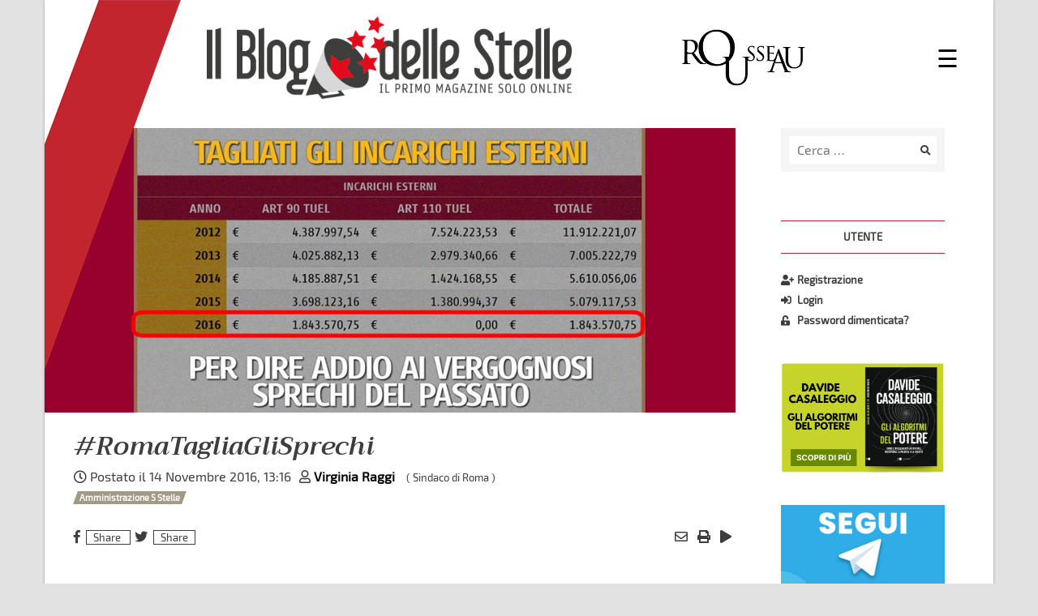

--- FILE ---
content_type: text/html; charset=UTF-8
request_url: https://www.ilblogdellestelle.it/2016/11/romatagliaglisprechi_via_gli_incarichi_esterni.html
body_size: 14874
content:
<!doctype html>
<html lang="it-IT">
<head>
	<meta charset="UTF-8">  
  <meta name='viewport' content='width=device-width, maximum-scale=1.0, minimum-scale=1.0, initial-scale=1.0' />
	<link rel="profile" href="http://gmpg.org/xfn/11">
  
  <title>#RomaTagliaGliSprechi - Il Blog delle Stelle</title>

<!-- Start PushCrew Asynchronous Code -->
<script type='text/javascript'>
(function(p,u,s,h) {
    p._pcq = p._pcq || [];
    p._pcq.push(['_currentTime', Date.now()]);
    s = u.createElement('script'); s.type = 'text/javascript'; s.async = true;
    s.src = 'https://cdn.pushcrew.com/js/431c3e4f4c1d18111185cd1d6a05345b.js';
    h = u.getElementsByTagName('script')[0]; h.parentNode.insertBefore(s, h);
})(window,document);
</script>
<!-- End PushCrew Asynchronous Code -->

<!-- This site is optimized with the Yoast SEO Premium plugin v13.4.1 - https://yoast.com/wordpress/plugins/seo/ -->
<meta name="robots" content="max-snippet:-1, max-image-preview:large, max-video-preview:-1"/>
<link rel="canonical" href="https://www.ilblogdellestelle.it/2016/11/romatagliaglisprechi_via_gli_incarichi_esterni.html" />
<meta property="og:locale" content="it_IT" />
<meta property="og:type" content="article" />
<meta property="og:title" content="#RomaTagliaGliSprechi - Il Blog delle Stelle" />
<meta property="og:description" content="di Virginia Raggi

È giusto fare chiarezza e dare una corretta informazione sugli incarichi esterni a tempo determinato conferiti dal Campidoglio. E va quindi accolta come una buona notizia, da chi come noi considera la trasparenza un valore fondamentale, l&#039;attenzione crescente della stampa e dei partiti su questo tema, come mai accaduto fino all&#039;insediamento della nostra amministrazione." />
<meta property="og:url" content="https://www.ilblogdellestelle.it/2016/11/romatagliaglisprechi_via_gli_incarichi_esterni.html" />
<meta property="og:site_name" content="Il Blog delle Stelle" />
<meta property="article:publisher" content="https://www.facebook.com/associazionerousseau/" />
<meta property="article:tag" content="Passaparola" />
<meta property="article:section" content="Amministrazione 5 Stelle" />
<meta property="article:published_time" content="2016-11-14T13:16:07+00:00" />
<meta property="article:modified_time" content="2018-11-22T11:20:43+00:00" />
<meta property="og:updated_time" content="2018-11-22T11:20:43+00:00" />
<meta property="fb:app_id" content="917118448449936" />
<meta property="og:image" content="https://s3-eu-west-1.amazonaws.com/ilblogdellestelle/wp-content/uploads/2018/08/28120818/deac88a59e29bc494d4aae3318e3944381aeffec.jpg" />
<meta property="og:image:secure_url" content="https://s3-eu-west-1.amazonaws.com/ilblogdellestelle/wp-content/uploads/2018/08/28120818/deac88a59e29bc494d4aae3318e3944381aeffec.jpg" />
<meta property="og:image:width" content="1022" />
<meta property="og:image:height" content="421" />
<meta name="twitter:card" content="summary_large_image" />
<meta name="twitter:description" content="di Virginia Raggi È giusto fare chiarezza e dare una corretta informazione sugli incarichi esterni a tempo determinato conferiti dal Campidoglio. E va quindi accolta come una buona notizia, da chi come noi considera la trasparenza un valore fondamentale, l&#039;attenzione crescente della stampa e dei partiti su questo tema, come mai accaduto fino all&#039;insediamento della nostra amministrazione." />
<meta name="twitter:title" content="#RomaTagliaGliSprechi - Il Blog delle Stelle" />
<meta name="twitter:image" content="https://s3-eu-west-1.amazonaws.com/ilblogdellestelle/wp-content/uploads/2018/08/28120818/deac88a59e29bc494d4aae3318e3944381aeffec.jpg" />
<script type='application/ld+json' class='yoast-schema-graph yoast-schema-graph--main'>{"@context":"https://schema.org","@graph":[{"@type":"WebSite","@id":"https://www.ilblogdellestelle.it/#website","url":"https://www.ilblogdellestelle.it/","name":"Il Blog delle Stelle","inLanguage":"it-IT","description":"Scopri il potere della tecnologia per un futuro sostenibile","potentialAction":[{"@type":"SearchAction","target":"https://www.ilblogdellestelle.it/?s={search_term_string}","query-input":"required name=search_term_string"}]},{"@type":"ImageObject","@id":"https://www.ilblogdellestelle.it/2016/11/romatagliaglisprechi_via_gli_incarichi_esterni.html#primaryimage","inLanguage":"it-IT","url":"https://s3-eu-west-1.amazonaws.com/ilblogdellestelle/wp-content/uploads/2018/08/28120818/deac88a59e29bc494d4aae3318e3944381aeffec.jpg","width":1022,"height":421},{"@type":"WebPage","@id":"https://www.ilblogdellestelle.it/2016/11/romatagliaglisprechi_via_gli_incarichi_esterni.html#webpage","url":"https://www.ilblogdellestelle.it/2016/11/romatagliaglisprechi_via_gli_incarichi_esterni.html","name":"#RomaTagliaGliSprechi - Il Blog delle Stelle","isPartOf":{"@id":"https://www.ilblogdellestelle.it/#website"},"inLanguage":"it-IT","primaryImageOfPage":{"@id":"https://www.ilblogdellestelle.it/2016/11/romatagliaglisprechi_via_gli_incarichi_esterni.html#primaryimage"},"datePublished":"2016-11-14T13:16:07+00:00","dateModified":"2018-11-22T11:20:43+00:00","author":{"@id":"https://www.ilblogdellestelle.it/#/schema/person/8c485bc93784252e7cd9d299f8838829"},"breadcrumb":{"@id":"https://www.ilblogdellestelle.it/2016/11/romatagliaglisprechi_via_gli_incarichi_esterni.html#breadcrumb"},"potentialAction":[{"@type":"ReadAction","target":["https://www.ilblogdellestelle.it/2016/11/romatagliaglisprechi_via_gli_incarichi_esterni.html"]}]},{"@type":"BreadcrumbList","@id":"https://www.ilblogdellestelle.it/2016/11/romatagliaglisprechi_via_gli_incarichi_esterni.html#breadcrumb","itemListElement":[{"@type":"ListItem","position":1,"item":{"@type":"WebPage","@id":"https://www.ilblogdellestelle.it/","url":"https://www.ilblogdellestelle.it/","name":"Home"}},{"@type":"ListItem","position":2,"item":{"@type":"WebPage","@id":"https://www.ilblogdellestelle.it/categoria/amministrazione-5-stelle","url":"https://www.ilblogdellestelle.it/categoria/amministrazione-5-stelle","name":"Amministrazione 5 Stelle"}},{"@type":"ListItem","position":3,"item":{"@type":"WebPage","@id":"https://www.ilblogdellestelle.it/2016/11/romatagliaglisprechi_via_gli_incarichi_esterni.html","url":"https://www.ilblogdellestelle.it/2016/11/romatagliaglisprechi_via_gli_incarichi_esterni.html","name":"#RomaTagliaGliSprechi"}}]},{"@type":["Person"],"@id":"https://www.ilblogdellestelle.it/#/schema/person/8c485bc93784252e7cd9d299f8838829","name":"Virginia Raggi","image":{"@type":"ImageObject","@id":"https://www.ilblogdellestelle.it/#authorlogo","inLanguage":"it-IT","url":"https://secure.gravatar.com/avatar/a3d02e56de26ba28403e88168ec502f0?s=96&d=mm&r=g","caption":"Virginia Raggi"},"sameAs":[]}]}</script>
<!-- / Yoast SEO Premium plugin. -->

<link rel='dns-prefetch' href='//s.w.org' />
<link rel="alternate" type="application/rss+xml" title="Il Blog delle Stelle &raquo; Feed" href="https://www.ilblogdellestelle.it/feed" />
<link rel="alternate" type="application/rss+xml" title="Il Blog delle Stelle &raquo; Feed dei commenti" href="https://www.ilblogdellestelle.it/comments/feed" />
<link rel="alternate" type="application/rss+xml" title="Il Blog delle Stelle &raquo; #RomaTagliaGliSprechi Feed dei commenti" href="https://www.ilblogdellestelle.it/2016/11/romatagliaglisprechi_via_gli_incarichi_esterni.html/feed" />
		<script type="text/javascript">
			window._wpemojiSettings = {"baseUrl":"https:\/\/s.w.org\/images\/core\/emoji\/12.0.0-1\/72x72\/","ext":".png","svgUrl":"https:\/\/s.w.org\/images\/core\/emoji\/12.0.0-1\/svg\/","svgExt":".svg","source":{"wpemoji":"https:\/\/www.ilblogdellestelle.it\/wp-includes\/js\/wp-emoji.js?ver=5.4.2","twemoji":"https:\/\/www.ilblogdellestelle.it\/wp-includes\/js\/twemoji.js?ver=5.4.2"}};
			/**
 * @output wp-includes/js/wp-emoji-loader.js
 */

( function( window, document, settings ) {
	var src, ready, ii, tests;

	// Create a canvas element for testing native browser support of emoji.
	var canvas = document.createElement( 'canvas' );
	var context = canvas.getContext && canvas.getContext( '2d' );

	/**
	 * Checks if two sets of Emoji characters render the same visually.
	 *
	 * @since 4.9.0
	 *
	 * @private
	 *
	 * @param {number[]} set1 Set of Emoji character codes.
	 * @param {number[]} set2 Set of Emoji character codes.
	 *
	 * @return {boolean} True if the two sets render the same.
	 */
	function emojiSetsRenderIdentically( set1, set2 ) {
		var stringFromCharCode = String.fromCharCode;

		// Cleanup from previous test.
		context.clearRect( 0, 0, canvas.width, canvas.height );
		context.fillText( stringFromCharCode.apply( this, set1 ), 0, 0 );
		var rendered1 = canvas.toDataURL();

		// Cleanup from previous test.
		context.clearRect( 0, 0, canvas.width, canvas.height );
		context.fillText( stringFromCharCode.apply( this, set2 ), 0, 0 );
		var rendered2 = canvas.toDataURL();

		return rendered1 === rendered2;
	}

	/**
	 * Detects if the browser supports rendering emoji or flag emoji.
	 *
	 * Flag emoji are a single glyph made of two characters, so some browsers
	 * (notably, Firefox OS X) don't support them.
	 *
	 * @since 4.2.0
	 *
	 * @private
	 *
	 * @param {string} type Whether to test for support of "flag" or "emoji".
	 *
	 * @return {boolean} True if the browser can render emoji, false if it cannot.
	 */
	function browserSupportsEmoji( type ) {
		var isIdentical;

		if ( ! context || ! context.fillText ) {
			return false;
		}

		/*
		 * Chrome on OS X added native emoji rendering in M41. Unfortunately,
		 * it doesn't work when the font is bolder than 500 weight. So, we
		 * check for bold rendering support to avoid invisible emoji in Chrome.
		 */
		context.textBaseline = 'top';
		context.font = '600 32px Arial';

		switch ( type ) {
			case 'flag':
				/*
				 * Test for Transgender flag compatibility. This flag is shortlisted for the Emoji 13 spec,
				 * but has landed in Twemoji early, so we can add support for it, too.
				 *
				 * To test for support, we try to render it, and compare the rendering to how it would look if
				 * the browser doesn't render it correctly (white flag emoji + transgender symbol).
				 */
				isIdentical = emojiSetsRenderIdentically(
					[ 0x1F3F3, 0xFE0F, 0x200D, 0x26A7, 0xFE0F ],
					[ 0x1F3F3, 0xFE0F, 0x200B, 0x26A7, 0xFE0F ]
				);

				if ( isIdentical ) {
					return false;
				}

				/*
				 * Test for UN flag compatibility. This is the least supported of the letter locale flags,
				 * so gives us an easy test for full support.
				 *
				 * To test for support, we try to render it, and compare the rendering to how it would look if
				 * the browser doesn't render it correctly ([U] + [N]).
				 */
				isIdentical = emojiSetsRenderIdentically(
					[ 0xD83C, 0xDDFA, 0xD83C, 0xDDF3 ],
					[ 0xD83C, 0xDDFA, 0x200B, 0xD83C, 0xDDF3 ]
				);

				if ( isIdentical ) {
					return false;
				}

				/*
				 * Test for English flag compatibility. England is a country in the United Kingdom, it
				 * does not have a two letter locale code but rather an five letter sub-division code.
				 *
				 * To test for support, we try to render it, and compare the rendering to how it would look if
				 * the browser doesn't render it correctly (black flag emoji + [G] + [B] + [E] + [N] + [G]).
				 */
				isIdentical = emojiSetsRenderIdentically(
					[ 0xD83C, 0xDFF4, 0xDB40, 0xDC67, 0xDB40, 0xDC62, 0xDB40, 0xDC65, 0xDB40, 0xDC6E, 0xDB40, 0xDC67, 0xDB40, 0xDC7F ],
					[ 0xD83C, 0xDFF4, 0x200B, 0xDB40, 0xDC67, 0x200B, 0xDB40, 0xDC62, 0x200B, 0xDB40, 0xDC65, 0x200B, 0xDB40, 0xDC6E, 0x200B, 0xDB40, 0xDC67, 0x200B, 0xDB40, 0xDC7F ]
				);

				return ! isIdentical;
			case 'emoji':
				/*
				 * Love is love.
				 *
				 * To test for Emoji 12 support, try to render a new emoji: men holding hands, with different skin
				 * tone modifiers.
				 *
				 * When updating this test for future Emoji releases, ensure that individual emoji that make up the
				 * sequence come from older emoji standards.
				 */
				isIdentical = emojiSetsRenderIdentically(
					[0xD83D, 0xDC68, 0xD83C, 0xDFFE, 0x200D, 0xD83E, 0xDD1D, 0x200D, 0xD83D, 0xDC68, 0xD83C, 0xDFFC],
					[0xD83D, 0xDC68, 0xD83C, 0xDFFE, 0x200B, 0xD83E, 0xDD1D, 0x200B, 0xD83D, 0xDC68, 0xD83C, 0xDFFC]
				);

				return ! isIdentical;
		}

		return false;
	}

	/**
	 * Adds a script to the head of the document.
	 *
	 * @ignore
	 *
	 * @since 4.2.0
	 *
	 * @param {Object} src The url where the script is located.
	 * @return {void}
	 */
	function addScript( src ) {
		var script = document.createElement( 'script' );

		script.src = src;
		script.defer = script.type = 'text/javascript';
		document.getElementsByTagName( 'head' )[0].appendChild( script );
	}

	tests = Array( 'flag', 'emoji' );

	settings.supports = {
		everything: true,
		everythingExceptFlag: true
	};

	/*
	 * Tests the browser support for flag emojis and other emojis, and adjusts the
	 * support settings accordingly.
	 */
	for( ii = 0; ii < tests.length; ii++ ) {
		settings.supports[ tests[ ii ] ] = browserSupportsEmoji( tests[ ii ] );

		settings.supports.everything = settings.supports.everything && settings.supports[ tests[ ii ] ];

		if ( 'flag' !== tests[ ii ] ) {
			settings.supports.everythingExceptFlag = settings.supports.everythingExceptFlag && settings.supports[ tests[ ii ] ];
		}
	}

	settings.supports.everythingExceptFlag = settings.supports.everythingExceptFlag && ! settings.supports.flag;

	// Sets DOMReady to false and assigns a ready function to settings.
	settings.DOMReady = false;
	settings.readyCallback = function() {
		settings.DOMReady = true;
	};

	// When the browser can not render everything we need to load a polyfill.
	if ( ! settings.supports.everything ) {
		ready = function() {
			settings.readyCallback();
		};

		/*
		 * Cross-browser version of adding a dom ready event.
		 */
		if ( document.addEventListener ) {
			document.addEventListener( 'DOMContentLoaded', ready, false );
			window.addEventListener( 'load', ready, false );
		} else {
			window.attachEvent( 'onload', ready );
			document.attachEvent( 'onreadystatechange', function() {
				if ( 'complete' === document.readyState ) {
					settings.readyCallback();
				}
			} );
		}

		src = settings.source || {};

		if ( src.concatemoji ) {
			addScript( src.concatemoji );
		} else if ( src.wpemoji && src.twemoji ) {
			addScript( src.twemoji );
			addScript( src.wpemoji );
		}
	}

} )( window, document, window._wpemojiSettings );
		</script>
		<style type="text/css">
img.wp-smiley,
img.emoji {
	display: inline !important;
	border: none !important;
	box-shadow: none !important;
	height: 1em !important;
	width: 1em !important;
	margin: 0 .07em !important;
	vertical-align: -0.1em !important;
	background: none !important;
	padding: 0 !important;
}
</style>
	<link rel='stylesheet' id='wp-block-library-css'  href='https://www.ilblogdellestelle.it/wp-includes/css/dist/block-library/style.css?ver=5.4.2' type='text/css' media='all' />
<link rel='stylesheet' id='gdpr-css'  href='https://www.ilblogdellestelle.it/wp-content/plugins/gdpr/dist/css/public.css?ver=2.1.2' type='text/css' media='all' />
<link rel='stylesheet' id='bd5s-style-bootstrap-grid-css'  href='https://www.ilblogdellestelle.it/wp-content/themes/bd5s/assets/css/lib/bootstrap-grid.min.css?ver=5.4.2' type='text/css' media='all' />
<link rel='stylesheet' id='bd5s-style-bootstrap-reboot-css'  href='https://www.ilblogdellestelle.it/wp-content/themes/bd5s/assets/css/lib/bootstrap-reboot.min.css?ver=5.4.2' type='text/css' media='all' />
<link rel='stylesheet' id='bd5s-style-fontawesome-css'  href='https://www.ilblogdellestelle.it/wp-content/themes/bd5s/assets/font/fontawesome/web-fonts-with-css/css/fontawesome-all.min.css?ver=5.4.2' type='text/css' media='all' />
<link rel='stylesheet' id='bd5s-style-css'  href='https://www.ilblogdellestelle.it/wp-content/themes/bd5s/style.css?ver=5.4.2' type='text/css' media='all' />
<link rel='stylesheet' id='bd5s-style-responsive-css'  href='https://www.ilblogdellestelle.it/wp-content/themes/bd5s/assets/css/responsive.css?ver=5.4.2' type='text/css' media='all' />
<link rel='stylesheet' id='bd5s-style-swipebox-css'  href='https://www.ilblogdellestelle.it/wp-content/themes/bd5s/assets/css/lib/swipebox.min.css?ver=5.4.2' type='text/css' media='all' />
<script type='text/javascript' src='https://www.ilblogdellestelle.it/wp-includes/js/jquery/jquery.js?ver=1.12.4-wp'></script>
<script type='text/javascript'>
/* <![CDATA[ */
var GDPR = {"ajaxurl":"https:\/\/www.ilblogdellestelle.it\/wp-admin\/admin-ajax.php","logouturl":"","i18n":{"aborting":"Annullamento in corso","logging_out":"You are being logged out.","continue":"Continua","cancel":"Annulla","ok":"OK","close_account":"Close your account?","close_account_warning":"Your account will be closed and all data will be permanently deleted and cannot be recovered. Are you sure?","are_you_sure":"Are you sure?","policy_disagree":"By disagreeing you will no longer have access to our site and will be logged out."},"is_user_logged_in":"","refresh":"1"};
/* ]]> */
</script>
<script type='text/javascript' src='https://www.ilblogdellestelle.it/wp-content/plugins/gdpr/dist/js/public.js?ver=2.1.2'></script>
<link rel='https://api.w.org/' href='https://www.ilblogdellestelle.it/wp-json/' />
<link rel="EditURI" type="application/rsd+xml" title="RSD" href="https://www.ilblogdellestelle.it/xmlrpc.php?rsd" />
<link rel="wlwmanifest" type="application/wlwmanifest+xml" href="https://www.ilblogdellestelle.it/wp-includes/wlwmanifest.xml" /> 
<meta name="generator" content="WordPress 5.4.2" />
<link rel='shortlink' href='https://www.ilblogdellestelle.it/?p=28017' />
<link rel="alternate" type="application/json+oembed" href="https://www.ilblogdellestelle.it/wp-json/oembed/1.0/embed?url=https%3A%2F%2Fwww.ilblogdellestelle.it%2F2016%2F11%2Fromatagliaglisprechi_via_gli_incarichi_esterni.html" />
<link rel="alternate" type="text/xml+oembed" href="https://www.ilblogdellestelle.it/wp-json/oembed/1.0/embed?url=https%3A%2F%2Fwww.ilblogdellestelle.it%2F2016%2F11%2Fromatagliaglisprechi_via_gli_incarichi_esterni.html&#038;format=xml" />
<link rel="pingback" href="https://www.ilblogdellestelle.it/xmlrpc.php"><link rel="icon" href="https://s3-eu-west-1.amazonaws.com/ilblogdellestelle-production/wp-content/uploads/2021/04/11131018/cropped-blog_delle_stelle_logo_red_icon-11-32x32.png" sizes="32x32" />
<link rel="icon" href="https://s3-eu-west-1.amazonaws.com/ilblogdellestelle-production/wp-content/uploads/2021/04/11131018/cropped-blog_delle_stelle_logo_red_icon-11-192x192.png" sizes="192x192" />
<link rel="apple-touch-icon" href="https://s3-eu-west-1.amazonaws.com/ilblogdellestelle-production/wp-content/uploads/2021/04/11131018/cropped-blog_delle_stelle_logo_red_icon-11-180x180.png" />
<meta name="msapplication-TileImage" content="https://s3-eu-west-1.amazonaws.com/ilblogdellestelle-production/wp-content/uploads/2021/04/11131018/cropped-blog_delle_stelle_logo_red_icon-11-270x270.png" />

  <!-- Google Ads -->
  <script async src="https://pagead2.googlesyndication.com/pagead/js/adsbygoogle.js?client=ca-pub-3438170472170287"
     crossorigin="anonymous"></script>

</head>

<body class="post-template-default single single-post postid-28017 single-format-standard wp-custom-logo">

<!-- Global site tag (gtag.js) - Google Analytics -->
<script async src="https://www.googletagmanager.com/gtag/js?id=UA-125133296-1"></script>
<script>
  window.dataLayer = window.dataLayer || [];
  function gtag(){dataLayer.push(arguments);}
  gtag('js', new Date());

  gtag('config', 'UA-125133296-1');
</script>

<script>
  // Facebook Javascript SDK
  window.fbAsyncInit = function() {
    FB.init({
      appId      : '917118448449936',
      xfbml      : true,
      version    : 'v3.0'
    });
    FB.AppEvents.logPageView();
  };

  (function(d, s, id){
     var js, fjs = d.getElementsByTagName(s)[0];
     if (d.getElementById(id)) {return;}
     js = d.createElement(s); js.id = id;
     js.src = "https://connect.facebook.net/en_US/sdk.js";
     fjs.parentNode.insertBefore(js, fjs);
   }(document, 'script', 'facebook-jssdk'));
</script>

<div id="page" class="site">
	<a class="skip-link screen-reader-text" href="#content">Salta al contenuto</a>
  <a class="scrollup" href="#"><i class="fa fa-arrow-up fa-3x"></i></a>

	<header id="masthead" class="site-header">    
    <div id="site-header-top" class="site-header-top">
      <div class="row">
        
        <div class="col-10 col-sm-7 col-md-8">
          <div class="site-branding">
            <a href="https://www.ilblogdellestelle.it/" class="custom-logo-link" rel="home"><img width="1168" height="266" src="https://s3-eu-west-1.amazonaws.com/ilblogdellestelle-production/wp-content/uploads/2021/04/29152109/blog_delle_stelle_logo_red.png" class="custom-logo" alt="Il Blog delle Stelle" srcset="https://s3-eu-west-1.amazonaws.com/ilblogdellestelle-production/wp-content/uploads/2021/04/29152109/blog_delle_stelle_logo_red.png 1168w, https://s3-eu-west-1.amazonaws.com/ilblogdellestelle-production/wp-content/uploads/2021/04/29152109/blog_delle_stelle_logo_red-300x68.png 300w, https://s3-eu-west-1.amazonaws.com/ilblogdellestelle-production/wp-content/uploads/2021/04/29152109/blog_delle_stelle_logo_red-1024x233.png 1024w, https://s3-eu-west-1.amazonaws.com/ilblogdellestelle-production/wp-content/uploads/2021/04/29152109/blog_delle_stelle_logo_red-768x175.png 768w, https://s3-eu-west-1.amazonaws.com/ilblogdellestelle-production/wp-content/uploads/2021/04/29152109/blog_delle_stelle_logo_red-852x194.png 852w" sizes="(max-width: 1168px) 100vw, 1168px" /></a>          </div><!-- .site-branding -->
        </div>

        <div class="d-none d-sm-block col-sm-4 col-md-3 mr-md-2 align-self-center">
          <div class="logo-rousseau row justify-start">
              <img src="https://www.ilblogdellestelle.it/wp-content/themes/bd5s/assets/img/logo-rousseau-black.png" alt="logo Rousseau" title="Accedi a Rousseau"/>
          </div>
        </div>

        <div class="col-2 col-sm-1 col-md-1 align-self-center">
            <nav class="main-navigation">            
                            <div id="primary-menu" class="sidenav">
                <div class="btn-close-wrapper">
                  <a href="javascript:void(0)" class="closebtn" onclick="closeNav()">&times;</a>
                </div>
                
<aside id="secondary-mob" class="widget-area">
	<section id="bd5s_nusermenu_widget-3" class="widget_bd5s_nusermenu_widget">
		<div class="menu-utente-container">
			<ul class="menu menu-utente" style="display:none;">
				<li id="menu-item-reg" class="hide-logged-in menu-item menu-item-type-post_type menu-item-object-page menu-item-reg">
					<a href="https://www.ilblogdellestelle.it/user-register"><i class="fas fa-user-plus"></i>Registrazione</a>
				</li>
				<li id="menu-item-login" class="hide-logged-in menu-item menu-item-type-post_type menu-item-object-page menu-item-login">
					<a href="https://www.ilblogdellestelle.it/user-login"><i class="fas fa-sign-in-alt"></i>Login</a>
				</li>
				<li id="menu-item-logout" class="hide-logged-out menu-item menu-item-type-post_type menu-item-object-page menu-item-logout">
					<a href="https://www.ilblogdellestelle.it/user-login"><i class="fas fa-sign-out-alt"></i>Logout</a>
				</li>
				<li id="menu-item-profile" class="hide-logged-out menu-item menu-item-type-post_type menu-item-object-page menu-item-profile">
					<a href="https://www.ilblogdellestelle.it/user-profile"><i class="fas fa-user"></i>Il tuo profilo</a>
				</li>
				<li id="menu-item-lostpwd" class="hide-logged-in menu-item menu-item-type-post_type menu-item-object-page menu-item-lostpwd">
					<a href="https://www.ilblogdellestelle.it/user-lostpwd"><i class="fas fa-unlock-alt"></i>Password dimenticata?</a>
				</li>
			</ul>
		</div>
		</section><section id="search-3" class="widget_search">
	<form role="search" method="get" id="search-form" class="search-form" action="https://www.ilblogdellestelle.it/" >
		<div class="search-form-wrapper">
			<label class="screen-reader-text" for="s">Ricerca per:</label>
			<div class="row no-gutters">
				<div class="col-9 col-sm-10">
					<input type="search" class="search-field" placeholder="Cerca …" value="" name="s" id="s" />
				</div>
				<div class="col-3 col-sm-2 search-button align-self-center">
					<button type="submit" id="search-submit" class="search-submit">
						<i class="fa fa-search"></i>
					</button>
				</div>			
			</div>
		</div>
    </form></section></aside><!-- #secondary -->
                <ul id="main-menu" class="menu"><li id="menu-item-158" class="menu-item menu-item-type-custom menu-item-object-custom menu-item-home menu-item-158"><a href="https://www.ilblogdellestelle.it/">Home</a></li>
<li id="menu-item-56426" class="menu-item menu-item-type-post_type menu-item-object-page menu-item-56426"><a href="https://www.ilblogdellestelle.it/la-mission">La mission</a></li>
<li id="menu-item-29" class="menu-item menu-item-type-custom menu-item-object-custom menu-item-has-children menu-item-29"><a href="#">Categorie</a>
<ul class="sub-menu">
	<li id="menu-item-76735" class="menu-item menu-item-type-taxonomy menu-item-object-category menu-item-76735"><a href="https://www.ilblogdellestelle.it/categoria/agricoltura">Agricoltura e Pesca</a></li>
	<li id="menu-item-54254" class="menu-item menu-item-type-taxonomy menu-item-object-category menu-item-54254"><a href="https://www.ilblogdellestelle.it/categoria/ambiente">Ambiente ed Energia</a></li>
	<li id="menu-item-31818" class="menu-item menu-item-type-taxonomy menu-item-object-category menu-item-31818"><a href="https://www.ilblogdellestelle.it/categoria/cittadinanza-digitale">Cittadinanza Digitale</a></li>
	<li id="menu-item-76731" class="menu-item menu-item-type-taxonomy menu-item-object-category menu-item-76731"><a href="https://www.ilblogdellestelle.it/categoria/combattiamoilcoronavirus">Combattiamo il Coronavirus</a></li>
	<li id="menu-item-31780" class="menu-item menu-item-type-taxonomy menu-item-object-category menu-item-31780"><a href="https://www.ilblogdellestelle.it/categoria/dal-mondo">Dal mondo</a></li>
	<li id="menu-item-31781" class="menu-item menu-item-type-taxonomy menu-item-object-category menu-item-31781"><a href="https://www.ilblogdellestelle.it/categoria/dalla-rete">Dalla rete</a></li>
	<li id="menu-item-31782" class="menu-item menu-item-type-taxonomy menu-item-object-category menu-item-31782"><a href="https://www.ilblogdellestelle.it/categoria/democrazia-diretta">Democrazia diretta e digitale</a></li>
	<li id="menu-item-76733" class="menu-item menu-item-type-taxonomy menu-item-object-category menu-item-76733"><a href="https://www.ilblogdellestelle.it/categoria/economia">Economia</a></li>
	<li id="menu-item-76736" class="menu-item menu-item-type-taxonomy menu-item-object-category menu-item-76736"><a href="https://www.ilblogdellestelle.it/categoria/esteri-ue">Esteri ed Unione Europea</a></li>
	<li id="menu-item-76737" class="menu-item menu-item-type-taxonomy menu-item-object-category menu-item-76737"><a href="https://www.ilblogdellestelle.it/categoria/giustizia-affari-istituzionali">Giustizia ed Affari istituzionali</a></li>
	<li id="menu-item-76738" class="menu-item menu-item-type-taxonomy menu-item-object-category menu-item-76738"><a href="https://www.ilblogdellestelle.it/categoria/imprese">Imprese</a></li>
	<li id="menu-item-56357" class="menu-item menu-item-type-taxonomy menu-item-object-category menu-item-56357"><a href="https://www.ilblogdellestelle.it/categoria/informazione">Informazione</a></li>
	<li id="menu-item-54301" class="menu-item menu-item-type-taxonomy menu-item-object-category menu-item-54301"><a href="https://www.ilblogdellestelle.it/categoria/innovazione">Innovazione</a></li>
	<li id="menu-item-59473" class="menu-item menu-item-type-taxonomy menu-item-object-category menu-item-59473"><a href="https://www.ilblogdellestelle.it/categoria/istruzione">Istruzione, ricerca e cultura</a></li>
	<li id="menu-item-76739" class="menu-item menu-item-type-taxonomy menu-item-object-category menu-item-76739"><a href="https://www.ilblogdellestelle.it/categoria/esperto-risponde">L&#8217;esperto risponde</a></li>
	<li id="menu-item-54218" class="menu-item menu-item-type-taxonomy menu-item-object-category menu-item-54218"><a href="https://www.ilblogdellestelle.it/categoria/lavoro-famiglia">Lavoro e famiglia</a></li>
	<li id="menu-item-31819" class="menu-item menu-item-type-taxonomy menu-item-object-category menu-item-31819"><a href="https://www.ilblogdellestelle.it/categoria/rousseau">Rousseau</a></li>
	<li id="menu-item-76734" class="menu-item menu-item-type-taxonomy menu-item-object-category menu-item-76734"><a href="https://www.ilblogdellestelle.it/categoria/sanita">Sanità</a></li>
	<li id="menu-item-76740" class="menu-item menu-item-type-taxonomy menu-item-object-category menu-item-76740"><a href="https://www.ilblogdellestelle.it/categoria/sicurezza">Sicurezza</a></li>
	<li id="menu-item-59476" class="menu-item menu-item-type-taxonomy menu-item-object-category menu-item-59476"><a href="https://www.ilblogdellestelle.it/categoria/smascheriamo-le-fake-news">Smascheriamo le fake news</a></li>
	<li id="menu-item-59478" class="menu-item menu-item-type-taxonomy menu-item-object-category menu-item-59478"><a href="https://www.ilblogdellestelle.it/categoria/storie-dai-territori">Storie dai territori</a></li>
	<li id="menu-item-76741" class="menu-item menu-item-type-taxonomy menu-item-object-category menu-item-76741"><a href="https://www.ilblogdellestelle.it/categoria/trasporti-infrastrutture">Trasporti e Infrastrutture</a></li>
	<li id="menu-item-69488" class="menu-item menu-item-type-taxonomy menu-item-object-category menu-item-69488"><a href="https://www.ilblogdellestelle.it/categoria/villaggio-rousseau">Villaggio Rousseau</a></li>
</ul>
</li>
<li id="menu-item-65378" class="menu-item menu-item-type-post_type menu-item-object-page menu-item-65378"><a href="https://www.ilblogdellestelle.it/contattaci">Contattaci</a></li>
<li id="menu-item-77381" class="menu-item menu-item-type-post_type menu-item-object-page menu-item-77381"><a href="https://www.ilblogdellestelle.it/trasparenza-rousseau">Trasparenza Rousseau</a></li>
</ul>              </div>      
            </nav><!-- .main-navigation -->
          <span style="font-size:30px;cursor:pointer;color:#000000;" onclick="openNav()">&#9776;</span>
        </div>
      </div><!-- .row -->
      <div id="overlay" class="overlay-disabled" onclick="closeNav()"></div>
    </div><!-- .site-header-top -->   
    
    <div class="sticky-padding-helper"></div>
    <div class="site-header-flag"></div>


        
	</header><!-- #masthead -->

	<div id="content" class="site-content">
      
	<div id="primary" class="content-area">
		<main id="main" class="site-main">

		

<article id="post-28017" class="post-28017 post type-post status-publish format-standard has-post-thumbnail hentry category-amministrazione-5-stelle tag-passaparola">

	
							<div class="post-thumbnail">
					<img width="852" height="351" src="https://s3-eu-west-1.amazonaws.com/ilblogdellestelle/wp-content/uploads/2018/08/28120818/deac88a59e29bc494d4aae3318e3944381aeffec.jpg" class="attachment-bd5s-single-post-thumb size-bd5s-single-post-thumb wp-post-image" alt="" srcset="https://s3-eu-west-1.amazonaws.com/ilblogdellestelle/wp-content/uploads/2018/08/28120818/deac88a59e29bc494d4aae3318e3944381aeffec.jpg 1022w, https://s3-eu-west-1.amazonaws.com/ilblogdellestelle/wp-content/uploads/2018/08/28120818/deac88a59e29bc494d4aae3318e3944381aeffec-300x124.jpg 300w, https://s3-eu-west-1.amazonaws.com/ilblogdellestelle/wp-content/uploads/2018/08/28120818/deac88a59e29bc494d4aae3318e3944381aeffec-768x316.jpg 768w" sizes="(max-width: 852px) 100vw, 852px" />				</div><!-- .post-thumbnail -->
			
		
	<header class="entry-header">
		<h1 class="entry-title">#RomaTagliaGliSprechi</h1>			<div class="entry-meta">
				<i class="far fa-clock"></i> <span class="posted-on">Postato il <time class="entry-date published" datetime="2016-11-14T13:16:07+01:00">14 Novembre 2016, 13:16</time><time class="updated" datetime="2018-11-22T12:20:43+01:00">22 Novembre 2018, 12:20</time></span><i class="far fa-user"></i> <span class="posted-by"> <span class="author vcard"><a class="url fn n" href="https://www.ilblogdellestelle.it/author/virginiaraggi">Virginia Raggi</a></span></span>				<small>
					( Sindaco di Roma )
				</small>
				<div>
				<span class="category-label" style="background-color:#a19b85"><a href="https://www.ilblogdellestelle.it/categoria/amministrazione-5-stelle">Amministrazione 5 Stelle</a></span>				</div>		
			</div><!-- .entry-meta -->
				<div class="row">
			<div class="social-box-wrapper col-7">
				
		<span class="social-box facebook">									
			<span class="fab fa-facebook-f icon" onclick="shareOnFacebook('https://www.ilblogdellestelle.it/2016/11/romatagliaglisprechi_via_gli_incarichi_esterni.html')"></span>													
			<span class="meta-values social-counter">
				<span class='social-share' onclick="shareOnFacebook('https://www.ilblogdellestelle.it/2016/11/romatagliaglisprechi_via_gli_incarichi_esterni.html')">Share</span>			</span>

					</span>
		
		<span class="social-box whatsapp">
			<span class="fab fa-whatsapp icon" onclick="shareOnWhatsapp('%23RomaTagliaGliSprechi', 'https%3A%2F%2Fwww.ilblogdellestelle.it%2F2016%2F11%2Fromatagliaglisprechi_via_gli_incarichi_esterni.html')"></span>					
			<span class="meta-values social-counter">
				<span class="social-share">Share</span>
			</span>
		</span>
    
    <!-- <span class="social-box gplus">
			<span class="fab fa-google-plus-g icon" onclick="shareOnGPlus('https://www.ilblogdellestelle.it/2016/11/romatagliaglisprechi_via_gli_incarichi_esterni.html')"></span>					
			<span class="meta-values social-counter">
				<span class="social-share" onclick="shareOnGPlus('https://www.ilblogdellestelle.it/2016/11/romatagliaglisprechi_via_gli_incarichi_esterni.html')">Share </span>
			</span>
		</span>	 -->

		<span class="social-box twitter">
			<span class="fab fa-twitter icon" onclick="shareOnTwitter('%23RomaTagliaGliSprechi', 'https://www.ilblogdellestelle.it/2016/11/romatagliaglisprechi_via_gli_incarichi_esterni.html', 'Mov5Stelle')"></span>
			<span class="meta-values social-counter">
				<span class='social-share' onclick="shareOnTwitter('https://www.ilblogdellestelle.it/2016/11/romatagliaglisprechi_via_gli_incarichi_esterni.html')">Share</span>			</span>
		</span>

					</div>
			<div class="social-box-wrapper col-5 text-right">
				    
    <span class="social-box email">
			<a href="mailto:?subject=Un amico ti invita a leggere un post su ilblogdellestelle.it&amp;body=Ciao, un amico ti invita a leggere questo post: https://www.ilblogdellestelle.it/2016/11/romatagliaglisprechi_via_gli_incarichi_esterni.html"><span class="far fa-envelope icon"></span></a>
		</span>

						<span class='social-box print'><span class='fa fa-print icon' onclick='printContent("post-28017")' title='Stampa pagina'></span></span>				
            <script>
                window.statoRiproduzione = false;
            
                function riproduzioneFinita() {
                    window.statoRiproduzione = false;
                    $('#respVoicePlay').show();
                    $('#respVoicePause').hide();
                    $('#respVoiceStop').hide();
                }
                
                function playVoice() {
                    
                    var textToSpeak = "di Virginia Raggi \u00c3\u0088 giusto fare chiarezza e dare una corretta informazione sugli incarichi esterni a tempo determinato conferiti dal Campidoglio. E va quindi accolta come una buona notizia, da chi come noi considera la trasparenza un valore fondamentale, l'attenzione crescente della stampa e dei partiti su questo tema, come mai accaduto fino all'insediamento della nostra amministrazione. Per capire la portata del fenomeno e il cambiamento che si \u00c3\u00a8 prodotto con il nostro arrivo bisogna dare quindi un po' di dati. Il primo: il numero degli incarichi conferiti dalla attuale amministrazione capitolina ex art. 110 del Tuel, che disciplina i contratti a tempo determinato per i dirigenti, al momento \u00c3\u00a8 pari a 'zero'. Si tratta dei contratti solitamente pi\u00c3\u00b9 onerosi. Secondo dato: finora sono 33 i contratti stipulati ex art. 90 del Tuel, relativi all'attivit\u00c3\u00a0 di staff di sindaco e assessori, per una spesa totale di poco pi\u00c3\u00b9 di 1 milione e 800mila euro. Vale la pena fare un confronto con il passato: solo dal 2012 al 2015 le precedenti amministrazioni comunali hanno stipulato 124 contratti ex art. 110 e 187 ex art. 90 per una spesa complessiva di 29.606.617,45, pari a oltre 7 milioni e 400mila euro l'anno. La differenza col presente mi sembra talmente evidente da non dover dire altro. Si potrebbe giusto aggiungere che, visti i vergognosi sprechi del passato, a noi la trasparenza conviene. Ad altri, forse, conviene solamente restare in silenzio.";
                    responsiveVoice.speak(textToSpeak, "Italian Female", {onend: riproduzioneFinita});
                    window.statoRiproduzione = true;
                    $('#respVoicePlay').hide();
                    $('#respVoicePause').show();
                    $('#respVoiceStop').show();
                }
                
                function pauseVoice() {
                    if(window.statoRiproduzione) {
                        responsiveVoice.pause();
                        window.statoRiproduzione = false;
                        $('#respVoicePause').removeClass('fa-pause');
                        $('#respVoicePause').addClass('fa-play');
                    } else {
                        responsiveVoice.resume();
                        window.statoRiproduzione = true;
                        $('#respVoicePause').removeClass('fa-play');
                        $('#respVoicePause').addClass('fa-pause');
                    }
                }
                
                function stopVoice() {
                    responsiveVoice.cancel();
                    riproduzioneFinita();
                }
            </script><span id='respVoicePlay' class='social-box voice fa fa-play icon' onclick='playVoice();' title='Riproduci audio pagina'></span> <span id='respVoicePause' class='social-box voice fa fa-pause icon' style='display:none;' onclick='pauseVoice();' title='Metti in pausa audio'></span> <span id='respVoiceStop' class='social-box voice fa fa-stop icon' style='display:none;' onclick='stopVoice();' title='Stop audio pagina'></span> 			</div>
		</div>
	</header><!-- .entry-header -->

	<div class="entry-content">
			
		<iframe style="width:120px;height:240px; margin: 0 0 30px 30px; float: right;" marginwidth="0" marginheight="0" scrolling="no" frameborder="0" src="//rcm-eu.amazon-adsystem.com/e/cm?lt1=_blank&bc1=000000&IS2=1&bg1=FFFFFF&fc1=000000&lc1=0000FF&t=rousseauar-21&language=it_IT&o=29&p=8&l=as4&m=amazon&f=ifr&ref=as_ss_li_til&asins=8856683741&linkId=e213498a13d9ce7bcf2dec0778286fa1"></iframe>

		<p><MTVideo><link rel="image_src" href="http://www.beppegrillo.it/immagini/immagini/romatagliasprechi.jpg">
<p><a href="https://www.facebook.com/virginia.raggi.m5sroma/photos/a.470151043167350.1073741827.469144566601331/677461705769615/?type=3" target="_blank"><u><em>di Virginia Raggi</em></u></a></p>
<p>È giusto fare chiarezza e dare una corretta informazione sugli incarichi esterni a tempo determinato conferiti dal Campidoglio. E va quindi accolta come una buona notizia, da chi come noi considera la trasparenza un valore fondamentale, l&#8217;attenzione crescente della stampa e dei partiti su questo tema, <strong>come mai accaduto fino all&#8217;insediamento della nostra amministrazione</strong>.</p>
<p>Per capire la portata del fenomeno e il cambiamento che si è prodotto con il nostro arrivo bisogna dare quindi un po&#8217; di dati. Il primo: il numero degli incarichi conferiti dalla attuale amministrazione capitolina ex art. 110 del Tuel, che disciplina i contratti a tempo determinato per i dirigenti, al momento <strong>è pari a &#8216;<em>zero</em>&#8216;</strong>. Si tratta dei contratti solitamente più onerosi. Secondo dato: finora sono 33 i contratti stipulati ex art. 90 del Tuel, relativi all&#8217;attività di staff di sindaco e assessori, per una spesa totale di poco più di 1 milione e 800mila euro.</p>
<p>Vale la pena fare un confronto con il passato: solo dal 2012 al 2015 le precedenti amministrazioni comunali hanno stipulato 124 contratti ex art. 110 e 187 ex art. 90 per una spesa complessiva di 29.606.617,45, pari a oltre 7 milioni e 400mila euro l&#8217;anno.</p>
<p>La differenza col presente mi sembra talmente evidente da non dover dire altro. Si potrebbe giusto aggiungere che, visti i <strong>vergognosi sprechi del passato</strong>, a noi la trasparenza conviene. Ad altri, forse, conviene solamente restare in silenzio.</p>

		<div class="banner-telegram">
			<a href="https://amzn.to/3uAh45E" target="_blank" rel="noopener">
				<img src="https://www.ilblogdellestelle.it/wp-content/themes/bd5s/assets/img/banner_lady_rousseau_950x150.jpg" alt="Lady Rousseau" />
			</a>
			<!--<a href="https://sostienirousseau.ilblogdellestelle.it/?o=25%2F&fbclid=IwAR2zDgGPioMJh_ONpkcvhyZggmOprBPa2XDzkuqG2dUq_h97woCgZ6PO6YI#menu1" target="_blank" alt="Banner Telegram">
				<img src="https://www.ilblogdellestelle.it/wp-content/themes/bd5s/assets/img/banner_sostRousseau.png" alt="Banner Telegram" title="Clicca per rimanere sempre aggiornato"/>
			</a>-->
		</div>

	</div><!-- .entry-content -->

	<footer class="entry-footer">
  		    
    <div class="social-box-footer-wrapper"> 
      <div class="social-box-footer">    
        <span class="social-box facebook">									
          <span class="fab fa-facebook-f icon" onclick="shareOnFacebook('https://www.ilblogdellestelle.it/2016/11/romatagliaglisprechi_via_gli_incarichi_esterni.html')"></span>													
          <span class="meta-values social-counter" data-counter="facebook" data-url="https://www.ilblogdellestelle.it/2016/11/romatagliaglisprechi_via_gli_incarichi_esterni.html">
            <i class="fas fa-spinner fa-spin"></i>
          </span>
        </span>
        
        <span class="social-box whatsapp">
          <span class="fab fa-whatsapp icon" onclick="shareOnWhatsapp('%23RomaTagliaGliSprechi', 'https%3A%2F%2Fwww.ilblogdellestelle.it%2F2016%2F11%2Fromatagliaglisprechi_via_gli_incarichi_esterni.html')"></span>					
          <span class="meta-values social-counter" data-counter="whatsapp" data-url="https://www.ilblogdellestelle.it/2016/11/romatagliaglisprechi_via_gli_incarichi_esterni.html">
            <i class="fas fa-spinner fa-spin"></i>
          </span>
        </span>
        
        <!-- <span class="social-box gplus">
          <span class="fab fa-google-plus-g icon" onclick="shareOnGPlus('https://www.ilblogdellestelle.it/2016/11/romatagliaglisprechi_via_gli_incarichi_esterni.html')"></span>					
          <span class="meta-values social-counter" data-counter="gplus" data-url="https://www.ilblogdellestelle.it/2016/11/romatagliaglisprechi_via_gli_incarichi_esterni.html">
            <i class="fas fa-spinner fa-spin"></i>
          </span>
        </span>	 -->
    
        <span class="social-box twitter">
          <span class="fab fa-twitter icon" onclick="shareOnTwitter('#RomaTagliaGliSprechi', 'https://www.ilblogdellestelle.it/2016/11/romatagliaglisprechi_via_gli_incarichi_esterni.html', 'Mov5Stelle')"></span>
          <span class="meta-values social-counter" data-counter="twitter" data-url="https://www.ilblogdellestelle.it/2016/11/romatagliaglisprechi_via_gli_incarichi_esterni.html">
            <i class="fas fa-spinner fa-spin"></i>
          </span>
				</span>
				
      </div>
    </div>


				<div class="tags-links"><i class="fa fa-tags"></i> Tag: <a href="https://www.ilblogdellestelle.it/tag/passaparola" rel="tag">Passaparola</a></div>	  		</footer><!-- .entry-footer -->
</article><!-- #post-28017 -->
<ins class="adsbygoogle"
				style="display:block"
				data-ad-client="ca-pub-3438170472170287"
				data-ad-slot="5693717790"
				data-ad-format="auto"
				data-full-width-responsive="true"></ins><script>  (adsbygoogle = window.adsbygoogle || []).push({}); </script>				
				<div id="comment-section" class="comments-area" data-post="28017">
					<div class="loader-ellips carica-commenti-ellips" id="carica-commenti-ellips" style="display:none;">
						<span class="loader-ellips__dot"></span>
						<span class="loader-ellips__dot"></span>
						<span class="loader-ellips__dot"></span>
						<span class="loader-ellips__dot"></span>
					</div>
					<button id="carica-commenti">Carica commenti</button>
				</div>
				
				
		</main><!-- #main -->
	</div><!-- #primary -->


<aside id="secondary" class="widget-area">
	<section id="search-2" class="widget widget_search">
	<form role="search" method="get" id="search-form" class="search-form" action="https://www.ilblogdellestelle.it/" >
		<div class="search-form-wrapper">
			<label class="screen-reader-text" for="s">Ricerca per:</label>
			<div class="row no-gutters">
				<div class="col-9 col-sm-10">
					<input type="search" class="search-field" placeholder="Cerca …" value="" name="s" id="s" />
				</div>
				<div class="col-3 col-sm-2 search-button align-self-center">
					<button type="submit" id="search-submit" class="search-submit">
						<i class="fa fa-search"></i>
					</button>
				</div>			
			</div>
		</div>
    </form></section><section id="bd5s_nusermenu_widget-2" class="widget widget_bd5s_nusermenu_widget"><h2 class="widget-title">Utente</h2>
		<div class="menu-utente-container">
			<ul class="menu menu-utente" style="display:none;">
				<li id="menu-item-reg" class="hide-logged-in menu-item menu-item-type-post_type menu-item-object-page menu-item-reg">
					<a href="https://www.ilblogdellestelle.it/user-register"><i class="fas fa-user-plus"></i>Registrazione</a>
				</li>
				<li id="menu-item-login" class="hide-logged-in menu-item menu-item-type-post_type menu-item-object-page menu-item-login">
					<a href="https://www.ilblogdellestelle.it/user-login"><i class="fas fa-sign-in-alt"></i>Login</a>
				</li>
				<li id="menu-item-logout" class="hide-logged-out menu-item menu-item-type-post_type menu-item-object-page menu-item-logout">
					<a href="https://www.ilblogdellestelle.it/user-login"><i class="fas fa-sign-out-alt"></i>Logout</a>
				</li>
				<li id="menu-item-profile" class="hide-logged-out menu-item menu-item-type-post_type menu-item-object-page menu-item-profile">
					<a href="https://www.ilblogdellestelle.it/user-profile"><i class="fas fa-user"></i>Il tuo profilo</a>
				</li>
				<li id="menu-item-lostpwd" class="hide-logged-in menu-item menu-item-type-post_type menu-item-object-page menu-item-lostpwd">
					<a href="https://www.ilblogdellestelle.it/user-lostpwd"><i class="fas fa-unlock-alt"></i>Password dimenticata?</a>
				</li>
			</ul>
		</div>
		</section><section id="media_image-21" class="widget widget_media_image"><a href="https://amzn.to/3X0vvOv"><img width="664" height="449" src="https://s3-eu-west-1.amazonaws.com/ilblogdellestelle-production/wp-content/uploads/2024/05/29105713/banner_libro_gli_algoritmi_del_potere-v2-1.png" class="image wp-image-78753  attachment-full size-full" alt="" style="max-width: 100%; height: auto;" srcset="https://s3-eu-west-1.amazonaws.com/ilblogdellestelle-production/wp-content/uploads/2024/05/29105713/banner_libro_gli_algoritmi_del_potere-v2-1.png 664w, https://s3-eu-west-1.amazonaws.com/ilblogdellestelle-production/wp-content/uploads/2024/05/29105713/banner_libro_gli_algoritmi_del_potere-v2-1-300x203.png 300w" sizes="(max-width: 664px) 100vw, 664px" /></a></section><section id="media_image-17" class="widget widget_media_image"><a href="https://t.me/blogdellestelle"><img width="500" height="328" src="https://s3-eu-west-1.amazonaws.com/ilblogdellestelle/wp-content/uploads/2020/04/03160629/bannertelegram.jpg" class="image wp-image-65924  attachment-full size-full" alt="" style="max-width: 100%; height: auto;" /></a></section><section id="media_image-19" class="widget widget_media_image"><a href="https://www.camelot.vote/debate"><img width="406" height="274" src="https://s3-eu-west-1.amazonaws.com/ilblogdellestelle-production/wp-content/uploads/2024/02/22120431/01_debate_scarica-white-paper.png" class="image wp-image-78555  attachment-full size-full" alt="" style="max-width: 100%; height: auto;" srcset="https://s3-eu-west-1.amazonaws.com/ilblogdellestelle-production/wp-content/uploads/2024/02/22120431/01_debate_scarica-white-paper.png 406w, https://s3-eu-west-1.amazonaws.com/ilblogdellestelle-production/wp-content/uploads/2024/02/22120431/01_debate_scarica-white-paper-300x202.png 300w" sizes="(max-width: 406px) 100vw, 406px" /></a></section><section id="custom_html-3" class="widget_text widget widget_custom_html"><h2 class="widget-title">Seguici</h2><div class="textwidget custom-html-widget"><div class="follow-us row">
	<div class="col-3">
		<a href="https://www.facebook.com/associazionerousseau" target="_blank" rel="noopener noreferrer"><i class="fab fa-facebook-f"></i></a>
	</div>
	<div class="col-3">
		<a href="https://twitter.com/Rousseau_OS" target="_blank" rel="noopener noreferrer"><i class="fab fa-twitter"></i></a>
	</div>
	<div class="col-3">
		<a href="https://www.instagram.com/associazionerousseau" target="_blank" rel="noopener noreferrer"><i class="fab fa-instagram"></i></a>
	</div>
	<div class="col-3">
		<a href="https://www.youtube.com/c/ROUSSEAUAssociazione" target="_blank" rel="noopener noreferrer"><i class="fab fa-youtube"></i></a>
	</div>
</div>
</div></section><section id="media_image-20" class="widget widget_media_image"><a href="https://asvis.it/rapporto-asvis/"><img width="408" height="275" src="https://s3-eu-west-1.amazonaws.com/ilblogdellestelle-production/wp-content/uploads/2024/02/22150048/02_OBIETTIVI-SI-SOSTENIBILITa%CC%80.png" class="image wp-image-78557  attachment-full size-full" alt="" style="max-width: 100%; height: auto;" srcset="https://s3-eu-west-1.amazonaws.com/ilblogdellestelle-production/wp-content/uploads/2024/02/22150048/02_OBIETTIVI-SI-SOSTENIBILITa%CC%80.png 408w, https://s3-eu-west-1.amazonaws.com/ilblogdellestelle-production/wp-content/uploads/2024/02/22150048/02_OBIETTIVI-SI-SOSTENIBILITa%CC%80-300x202.png 300w" sizes="(max-width: 408px) 100vw, 408px" /></a></section><section id="media_image-3" class="widget widget_media_image"><a href="https://www.google.com/url?q=https://www.youtube.com/watch?v%3DCes0rYRjbOw&#038;sa=D&#038;source=docs&#038;ust=1708601905235338&#038;usg=AOvVaw1QHGO5XG3PkXyXan6fMerC"><img width="300" height="202" src="https://s3-eu-west-1.amazonaws.com/ilblogdellestelle-production/wp-content/uploads/2024/02/22121133/03_TEDX-GENOVA-ENRICA-SABATINI-300x202.png" class="image wp-image-78556  attachment-medium size-medium" alt="" style="max-width: 100%; height: auto;" srcset="https://s3-eu-west-1.amazonaws.com/ilblogdellestelle-production/wp-content/uploads/2024/02/22121133/03_TEDX-GENOVA-ENRICA-SABATINI-300x202.png 300w, https://s3-eu-west-1.amazonaws.com/ilblogdellestelle-production/wp-content/uploads/2024/02/22121133/03_TEDX-GENOVA-ENRICA-SABATINI.png 406w" sizes="(max-width: 300px) 100vw, 300px" /></a></section><section id="archives-2" class="widget widget_archive"><h2 class="widget-title">Archivi</h2>		<label class="screen-reader-text" for="archives-dropdown-2">Archivi</label>
		<select id="archives-dropdown-2" name="archive-dropdown">
			
			<option value="">Seleziona il mese</option>
				<option value='https://www.ilblogdellestelle.it/2026/01'> Gennaio 2026 </option>
	<option value='https://www.ilblogdellestelle.it/2025/12'> Dicembre 2025 </option>
	<option value='https://www.ilblogdellestelle.it/2025/11'> Novembre 2025 </option>
	<option value='https://www.ilblogdellestelle.it/2025/10'> Ottobre 2025 </option>
	<option value='https://www.ilblogdellestelle.it/2025/09'> Settembre 2025 </option>
	<option value='https://www.ilblogdellestelle.it/2025/08'> Agosto 2025 </option>
	<option value='https://www.ilblogdellestelle.it/2025/07'> Luglio 2025 </option>
	<option value='https://www.ilblogdellestelle.it/2025/06'> Giugno 2025 </option>
	<option value='https://www.ilblogdellestelle.it/2025/05'> Maggio 2025 </option>
	<option value='https://www.ilblogdellestelle.it/2025/04'> Aprile 2025 </option>
	<option value='https://www.ilblogdellestelle.it/2025/03'> Marzo 2025 </option>
	<option value='https://www.ilblogdellestelle.it/2025/02'> Febbraio 2025 </option>
	<option value='https://www.ilblogdellestelle.it/2025/01'> Gennaio 2025 </option>
	<option value='https://www.ilblogdellestelle.it/2024/12'> Dicembre 2024 </option>
	<option value='https://www.ilblogdellestelle.it/2024/11'> Novembre 2024 </option>
	<option value='https://www.ilblogdellestelle.it/2024/10'> Ottobre 2024 </option>
	<option value='https://www.ilblogdellestelle.it/2024/09'> Settembre 2024 </option>
	<option value='https://www.ilblogdellestelle.it/2024/08'> Agosto 2024 </option>
	<option value='https://www.ilblogdellestelle.it/2024/07'> Luglio 2024 </option>
	<option value='https://www.ilblogdellestelle.it/2024/06'> Giugno 2024 </option>
	<option value='https://www.ilblogdellestelle.it/2024/05'> Maggio 2024 </option>
	<option value='https://www.ilblogdellestelle.it/2024/04'> Aprile 2024 </option>
	<option value='https://www.ilblogdellestelle.it/2024/03'> Marzo 2024 </option>
	<option value='https://www.ilblogdellestelle.it/2024/02'> Febbraio 2024 </option>
	<option value='https://www.ilblogdellestelle.it/2024/01'> Gennaio 2024 </option>
	<option value='https://www.ilblogdellestelle.it/2023/12'> Dicembre 2023 </option>
	<option value='https://www.ilblogdellestelle.it/2023/11'> Novembre 2023 </option>
	<option value='https://www.ilblogdellestelle.it/2023/10'> Ottobre 2023 </option>
	<option value='https://www.ilblogdellestelle.it/2023/09'> Settembre 2023 </option>
	<option value='https://www.ilblogdellestelle.it/2023/08'> Agosto 2023 </option>
	<option value='https://www.ilblogdellestelle.it/2023/07'> Luglio 2023 </option>
	<option value='https://www.ilblogdellestelle.it/2023/06'> Giugno 2023 </option>
	<option value='https://www.ilblogdellestelle.it/2023/05'> Maggio 2023 </option>
	<option value='https://www.ilblogdellestelle.it/2023/04'> Aprile 2023 </option>
	<option value='https://www.ilblogdellestelle.it/2023/03'> Marzo 2023 </option>
	<option value='https://www.ilblogdellestelle.it/2023/02'> Febbraio 2023 </option>
	<option value='https://www.ilblogdellestelle.it/2023/01'> Gennaio 2023 </option>
	<option value='https://www.ilblogdellestelle.it/2022/11'> Novembre 2022 </option>
	<option value='https://www.ilblogdellestelle.it/2022/10'> Ottobre 2022 </option>
	<option value='https://www.ilblogdellestelle.it/2022/09'> Settembre 2022 </option>
	<option value='https://www.ilblogdellestelle.it/2022/08'> Agosto 2022 </option>
	<option value='https://www.ilblogdellestelle.it/2022/06'> Giugno 2022 </option>
	<option value='https://www.ilblogdellestelle.it/2022/05'> Maggio 2022 </option>
	<option value='https://www.ilblogdellestelle.it/2022/04'> Aprile 2022 </option>
	<option value='https://www.ilblogdellestelle.it/2022/03'> Marzo 2022 </option>
	<option value='https://www.ilblogdellestelle.it/2022/02'> Febbraio 2022 </option>
	<option value='https://www.ilblogdellestelle.it/2021/11'> Novembre 2021 </option>
	<option value='https://www.ilblogdellestelle.it/2021/10'> Ottobre 2021 </option>
	<option value='https://www.ilblogdellestelle.it/2021/09'> Settembre 2021 </option>
	<option value='https://www.ilblogdellestelle.it/2021/08'> Agosto 2021 </option>
	<option value='https://www.ilblogdellestelle.it/2021/07'> Luglio 2021 </option>
	<option value='https://www.ilblogdellestelle.it/2021/06'> Giugno 2021 </option>
	<option value='https://www.ilblogdellestelle.it/2021/05'> Maggio 2021 </option>
	<option value='https://www.ilblogdellestelle.it/2021/04'> Aprile 2021 </option>
	<option value='https://www.ilblogdellestelle.it/2021/03'> Marzo 2021 </option>
	<option value='https://www.ilblogdellestelle.it/2021/02'> Febbraio 2021 </option>
	<option value='https://www.ilblogdellestelle.it/2021/01'> Gennaio 2021 </option>
	<option value='https://www.ilblogdellestelle.it/2020/12'> Dicembre 2020 </option>
	<option value='https://www.ilblogdellestelle.it/2020/11'> Novembre 2020 </option>
	<option value='https://www.ilblogdellestelle.it/2020/10'> Ottobre 2020 </option>
	<option value='https://www.ilblogdellestelle.it/2020/09'> Settembre 2020 </option>
	<option value='https://www.ilblogdellestelle.it/2020/08'> Agosto 2020 </option>
	<option value='https://www.ilblogdellestelle.it/2020/07'> Luglio 2020 </option>
	<option value='https://www.ilblogdellestelle.it/2020/06'> Giugno 2020 </option>
	<option value='https://www.ilblogdellestelle.it/2020/05'> Maggio 2020 </option>
	<option value='https://www.ilblogdellestelle.it/2020/04'> Aprile 2020 </option>
	<option value='https://www.ilblogdellestelle.it/2020/03'> Marzo 2020 </option>
	<option value='https://www.ilblogdellestelle.it/2020/02'> Febbraio 2020 </option>
	<option value='https://www.ilblogdellestelle.it/2020/01'> Gennaio 2020 </option>
	<option value='https://www.ilblogdellestelle.it/2019/12'> Dicembre 2019 </option>
	<option value='https://www.ilblogdellestelle.it/2019/11'> Novembre 2019 </option>
	<option value='https://www.ilblogdellestelle.it/2019/10'> Ottobre 2019 </option>
	<option value='https://www.ilblogdellestelle.it/2019/09'> Settembre 2019 </option>
	<option value='https://www.ilblogdellestelle.it/2019/08'> Agosto 2019 </option>
	<option value='https://www.ilblogdellestelle.it/2019/07'> Luglio 2019 </option>
	<option value='https://www.ilblogdellestelle.it/2019/06'> Giugno 2019 </option>
	<option value='https://www.ilblogdellestelle.it/2019/05'> Maggio 2019 </option>
	<option value='https://www.ilblogdellestelle.it/2019/04'> Aprile 2019 </option>
	<option value='https://www.ilblogdellestelle.it/2019/03'> Marzo 2019 </option>
	<option value='https://www.ilblogdellestelle.it/2019/02'> Febbraio 2019 </option>
	<option value='https://www.ilblogdellestelle.it/2019/01'> Gennaio 2019 </option>
	<option value='https://www.ilblogdellestelle.it/2018/12'> Dicembre 2018 </option>
	<option value='https://www.ilblogdellestelle.it/2018/11'> Novembre 2018 </option>
	<option value='https://www.ilblogdellestelle.it/2018/10'> Ottobre 2018 </option>
	<option value='https://www.ilblogdellestelle.it/2018/09'> Settembre 2018 </option>
	<option value='https://www.ilblogdellestelle.it/2018/08'> Agosto 2018 </option>
	<option value='https://www.ilblogdellestelle.it/2018/07'> Luglio 2018 </option>
	<option value='https://www.ilblogdellestelle.it/2018/06'> Giugno 2018 </option>
	<option value='https://www.ilblogdellestelle.it/2018/05'> Maggio 2018 </option>
	<option value='https://www.ilblogdellestelle.it/2018/04'> Aprile 2018 </option>
	<option value='https://www.ilblogdellestelle.it/2018/03'> Marzo 2018 </option>
	<option value='https://www.ilblogdellestelle.it/2018/02'> Febbraio 2018 </option>
	<option value='https://www.ilblogdellestelle.it/2018/01'> Gennaio 2018 </option>
	<option value='https://www.ilblogdellestelle.it/2017/12'> Dicembre 2017 </option>
	<option value='https://www.ilblogdellestelle.it/2017/11'> Novembre 2017 </option>
	<option value='https://www.ilblogdellestelle.it/2017/10'> Ottobre 2017 </option>
	<option value='https://www.ilblogdellestelle.it/2017/09'> Settembre 2017 </option>
	<option value='https://www.ilblogdellestelle.it/2017/08'> Agosto 2017 </option>
	<option value='https://www.ilblogdellestelle.it/2017/07'> Luglio 2017 </option>
	<option value='https://www.ilblogdellestelle.it/2017/06'> Giugno 2017 </option>
	<option value='https://www.ilblogdellestelle.it/2017/05'> Maggio 2017 </option>
	<option value='https://www.ilblogdellestelle.it/2017/04'> Aprile 2017 </option>
	<option value='https://www.ilblogdellestelle.it/2017/03'> Marzo 2017 </option>
	<option value='https://www.ilblogdellestelle.it/2017/02'> Febbraio 2017 </option>
	<option value='https://www.ilblogdellestelle.it/2017/01'> Gennaio 2017 </option>
	<option value='https://www.ilblogdellestelle.it/2016/12'> Dicembre 2016 </option>
	<option value='https://www.ilblogdellestelle.it/2016/11'> Novembre 2016 </option>
	<option value='https://www.ilblogdellestelle.it/2016/10'> Ottobre 2016 </option>
	<option value='https://www.ilblogdellestelle.it/2016/09'> Settembre 2016 </option>
	<option value='https://www.ilblogdellestelle.it/2016/08'> Agosto 2016 </option>
	<option value='https://www.ilblogdellestelle.it/2016/07'> Luglio 2016 </option>
	<option value='https://www.ilblogdellestelle.it/2016/06'> Giugno 2016 </option>
	<option value='https://www.ilblogdellestelle.it/2016/05'> Maggio 2016 </option>
	<option value='https://www.ilblogdellestelle.it/2016/04'> Aprile 2016 </option>
	<option value='https://www.ilblogdellestelle.it/2016/03'> Marzo 2016 </option>
	<option value='https://www.ilblogdellestelle.it/2016/02'> Febbraio 2016 </option>
	<option value='https://www.ilblogdellestelle.it/2016/01'> Gennaio 2016 </option>
	<option value='https://www.ilblogdellestelle.it/2015/12'> Dicembre 2015 </option>
	<option value='https://www.ilblogdellestelle.it/2015/11'> Novembre 2015 </option>
	<option value='https://www.ilblogdellestelle.it/2015/10'> Ottobre 2015 </option>
	<option value='https://www.ilblogdellestelle.it/2015/09'> Settembre 2015 </option>
	<option value='https://www.ilblogdellestelle.it/2015/08'> Agosto 2015 </option>
	<option value='https://www.ilblogdellestelle.it/2015/07'> Luglio 2015 </option>
	<option value='https://www.ilblogdellestelle.it/2015/06'> Giugno 2015 </option>
	<option value='https://www.ilblogdellestelle.it/2015/05'> Maggio 2015 </option>
	<option value='https://www.ilblogdellestelle.it/2015/04'> Aprile 2015 </option>
	<option value='https://www.ilblogdellestelle.it/2015/03'> Marzo 2015 </option>
	<option value='https://www.ilblogdellestelle.it/2015/02'> Febbraio 2015 </option>
	<option value='https://www.ilblogdellestelle.it/2015/01'> Gennaio 2015 </option>
	<option value='https://www.ilblogdellestelle.it/2014/12'> Dicembre 2014 </option>
	<option value='https://www.ilblogdellestelle.it/2014/11'> Novembre 2014 </option>
	<option value='https://www.ilblogdellestelle.it/2014/10'> Ottobre 2014 </option>
	<option value='https://www.ilblogdellestelle.it/2014/09'> Settembre 2014 </option>
	<option value='https://www.ilblogdellestelle.it/2014/08'> Agosto 2014 </option>
	<option value='https://www.ilblogdellestelle.it/2014/07'> Luglio 2014 </option>
	<option value='https://www.ilblogdellestelle.it/2014/06'> Giugno 2014 </option>
	<option value='https://www.ilblogdellestelle.it/2014/05'> Maggio 2014 </option>
	<option value='https://www.ilblogdellestelle.it/2014/04'> Aprile 2014 </option>
	<option value='https://www.ilblogdellestelle.it/2014/03'> Marzo 2014 </option>
	<option value='https://www.ilblogdellestelle.it/2014/02'> Febbraio 2014 </option>
	<option value='https://www.ilblogdellestelle.it/2014/01'> Gennaio 2014 </option>
	<option value='https://www.ilblogdellestelle.it/2013/12'> Dicembre 2013 </option>
	<option value='https://www.ilblogdellestelle.it/2013/11'> Novembre 2013 </option>
	<option value='https://www.ilblogdellestelle.it/2013/10'> Ottobre 2013 </option>
	<option value='https://www.ilblogdellestelle.it/2013/09'> Settembre 2013 </option>
	<option value='https://www.ilblogdellestelle.it/2013/08'> Agosto 2013 </option>
	<option value='https://www.ilblogdellestelle.it/2013/07'> Luglio 2013 </option>
	<option value='https://www.ilblogdellestelle.it/2013/06'> Giugno 2013 </option>
	<option value='https://www.ilblogdellestelle.it/2013/05'> Maggio 2013 </option>
	<option value='https://www.ilblogdellestelle.it/2013/04'> Aprile 2013 </option>
	<option value='https://www.ilblogdellestelle.it/2013/03'> Marzo 2013 </option>
	<option value='https://www.ilblogdellestelle.it/2013/02'> Febbraio 2013 </option>
	<option value='https://www.ilblogdellestelle.it/2013/01'> Gennaio 2013 </option>
	<option value='https://www.ilblogdellestelle.it/2012/12'> Dicembre 2012 </option>
	<option value='https://www.ilblogdellestelle.it/2012/11'> Novembre 2012 </option>
	<option value='https://www.ilblogdellestelle.it/2012/10'> Ottobre 2012 </option>
	<option value='https://www.ilblogdellestelle.it/2012/09'> Settembre 2012 </option>
	<option value='https://www.ilblogdellestelle.it/2012/08'> Agosto 2012 </option>
	<option value='https://www.ilblogdellestelle.it/2012/07'> Luglio 2012 </option>
	<option value='https://www.ilblogdellestelle.it/2012/06'> Giugno 2012 </option>
	<option value='https://www.ilblogdellestelle.it/2012/05'> Maggio 2012 </option>
	<option value='https://www.ilblogdellestelle.it/2012/04'> Aprile 2012 </option>
	<option value='https://www.ilblogdellestelle.it/2012/03'> Marzo 2012 </option>
	<option value='https://www.ilblogdellestelle.it/2012/02'> Febbraio 2012 </option>
	<option value='https://www.ilblogdellestelle.it/2012/01'> Gennaio 2012 </option>
	<option value='https://www.ilblogdellestelle.it/2011/12'> Dicembre 2011 </option>
	<option value='https://www.ilblogdellestelle.it/2011/11'> Novembre 2011 </option>
	<option value='https://www.ilblogdellestelle.it/2011/10'> Ottobre 2011 </option>
	<option value='https://www.ilblogdellestelle.it/2011/09'> Settembre 2011 </option>
	<option value='https://www.ilblogdellestelle.it/2011/08'> Agosto 2011 </option>
	<option value='https://www.ilblogdellestelle.it/2011/07'> Luglio 2011 </option>
	<option value='https://www.ilblogdellestelle.it/2011/06'> Giugno 2011 </option>
	<option value='https://www.ilblogdellestelle.it/2011/05'> Maggio 2011 </option>
	<option value='https://www.ilblogdellestelle.it/2011/04'> Aprile 2011 </option>
	<option value='https://www.ilblogdellestelle.it/2011/03'> Marzo 2011 </option>
	<option value='https://www.ilblogdellestelle.it/2011/02'> Febbraio 2011 </option>
	<option value='https://www.ilblogdellestelle.it/2011/01'> Gennaio 2011 </option>
	<option value='https://www.ilblogdellestelle.it/2010/12'> Dicembre 2010 </option>
	<option value='https://www.ilblogdellestelle.it/2010/11'> Novembre 2010 </option>
	<option value='https://www.ilblogdellestelle.it/2010/10'> Ottobre 2010 </option>
	<option value='https://www.ilblogdellestelle.it/2010/09'> Settembre 2010 </option>
	<option value='https://www.ilblogdellestelle.it/2010/08'> Agosto 2010 </option>
	<option value='https://www.ilblogdellestelle.it/2010/07'> Luglio 2010 </option>
	<option value='https://www.ilblogdellestelle.it/2010/06'> Giugno 2010 </option>
	<option value='https://www.ilblogdellestelle.it/2010/05'> Maggio 2010 </option>
	<option value='https://www.ilblogdellestelle.it/2010/04'> Aprile 2010 </option>
	<option value='https://www.ilblogdellestelle.it/2010/03'> Marzo 2010 </option>
	<option value='https://www.ilblogdellestelle.it/2010/02'> Febbraio 2010 </option>
	<option value='https://www.ilblogdellestelle.it/2010/01'> Gennaio 2010 </option>
	<option value='https://www.ilblogdellestelle.it/2009/12'> Dicembre 2009 </option>
	<option value='https://www.ilblogdellestelle.it/2009/11'> Novembre 2009 </option>
	<option value='https://www.ilblogdellestelle.it/2009/10'> Ottobre 2009 </option>
	<option value='https://www.ilblogdellestelle.it/2009/09'> Settembre 2009 </option>
	<option value='https://www.ilblogdellestelle.it/2009/08'> Agosto 2009 </option>
	<option value='https://www.ilblogdellestelle.it/2009/07'> Luglio 2009 </option>
	<option value='https://www.ilblogdellestelle.it/2009/06'> Giugno 2009 </option>
	<option value='https://www.ilblogdellestelle.it/2009/05'> Maggio 2009 </option>
	<option value='https://www.ilblogdellestelle.it/2009/04'> Aprile 2009 </option>
	<option value='https://www.ilblogdellestelle.it/2009/03'> Marzo 2009 </option>
	<option value='https://www.ilblogdellestelle.it/2009/02'> Febbraio 2009 </option>
	<option value='https://www.ilblogdellestelle.it/2009/01'> Gennaio 2009 </option>
	<option value='https://www.ilblogdellestelle.it/2008/12'> Dicembre 2008 </option>
	<option value='https://www.ilblogdellestelle.it/2008/11'> Novembre 2008 </option>
	<option value='https://www.ilblogdellestelle.it/2008/10'> Ottobre 2008 </option>
	<option value='https://www.ilblogdellestelle.it/2008/09'> Settembre 2008 </option>
	<option value='https://www.ilblogdellestelle.it/2008/08'> Agosto 2008 </option>
	<option value='https://www.ilblogdellestelle.it/2008/07'> Luglio 2008 </option>
	<option value='https://www.ilblogdellestelle.it/2008/06'> Giugno 2008 </option>
	<option value='https://www.ilblogdellestelle.it/2008/05'> Maggio 2008 </option>
	<option value='https://www.ilblogdellestelle.it/2008/04'> Aprile 2008 </option>
	<option value='https://www.ilblogdellestelle.it/2008/03'> Marzo 2008 </option>
	<option value='https://www.ilblogdellestelle.it/2008/02'> Febbraio 2008 </option>
	<option value='https://www.ilblogdellestelle.it/2008/01'> Gennaio 2008 </option>
	<option value='https://www.ilblogdellestelle.it/2007/12'> Dicembre 2007 </option>
	<option value='https://www.ilblogdellestelle.it/2007/11'> Novembre 2007 </option>
	<option value='https://www.ilblogdellestelle.it/2007/10'> Ottobre 2007 </option>
	<option value='https://www.ilblogdellestelle.it/2007/09'> Settembre 2007 </option>
	<option value='https://www.ilblogdellestelle.it/2007/08'> Agosto 2007 </option>
	<option value='https://www.ilblogdellestelle.it/2007/07'> Luglio 2007 </option>
	<option value='https://www.ilblogdellestelle.it/2007/06'> Giugno 2007 </option>
	<option value='https://www.ilblogdellestelle.it/2007/05'> Maggio 2007 </option>
	<option value='https://www.ilblogdellestelle.it/2007/04'> Aprile 2007 </option>
	<option value='https://www.ilblogdellestelle.it/2007/03'> Marzo 2007 </option>
	<option value='https://www.ilblogdellestelle.it/2007/02'> Febbraio 2007 </option>
	<option value='https://www.ilblogdellestelle.it/2007/01'> Gennaio 2007 </option>
	<option value='https://www.ilblogdellestelle.it/2006/12'> Dicembre 2006 </option>
	<option value='https://www.ilblogdellestelle.it/2006/11'> Novembre 2006 </option>
	<option value='https://www.ilblogdellestelle.it/2006/10'> Ottobre 2006 </option>
	<option value='https://www.ilblogdellestelle.it/2006/09'> Settembre 2006 </option>
	<option value='https://www.ilblogdellestelle.it/2006/08'> Agosto 2006 </option>
	<option value='https://www.ilblogdellestelle.it/2006/07'> Luglio 2006 </option>
	<option value='https://www.ilblogdellestelle.it/2006/06'> Giugno 2006 </option>
	<option value='https://www.ilblogdellestelle.it/2006/05'> Maggio 2006 </option>
	<option value='https://www.ilblogdellestelle.it/2006/04'> Aprile 2006 </option>
	<option value='https://www.ilblogdellestelle.it/2006/03'> Marzo 2006 </option>
	<option value='https://www.ilblogdellestelle.it/2006/02'> Febbraio 2006 </option>
	<option value='https://www.ilblogdellestelle.it/2006/01'> Gennaio 2006 </option>
	<option value='https://www.ilblogdellestelle.it/2005/12'> Dicembre 2005 </option>
	<option value='https://www.ilblogdellestelle.it/2005/11'> Novembre 2005 </option>
	<option value='https://www.ilblogdellestelle.it/2005/10'> Ottobre 2005 </option>
	<option value='https://www.ilblogdellestelle.it/2005/09'> Settembre 2005 </option>
	<option value='https://www.ilblogdellestelle.it/2005/08'> Agosto 2005 </option>
	<option value='https://www.ilblogdellestelle.it/2005/07'> Luglio 2005 </option>
	<option value='https://www.ilblogdellestelle.it/2005/06'> Giugno 2005 </option>
	<option value='https://www.ilblogdellestelle.it/2005/05'> Maggio 2005 </option>
	<option value='https://www.ilblogdellestelle.it/2005/04'> Aprile 2005 </option>
	<option value='https://www.ilblogdellestelle.it/2005/03'> Marzo 2005 </option>
	<option value='https://www.ilblogdellestelle.it/2005/02'> Febbraio 2005 </option>
	<option value='https://www.ilblogdellestelle.it/2005/01'> Gennaio 2005 </option>

		</select>

<script type="text/javascript">
/* <![CDATA[ */
(function() {
	var dropdown = document.getElementById( "archives-dropdown-2" );
	function onSelectChange() {
		if ( dropdown.options[ dropdown.selectedIndex ].value !== '' ) {
			document.location.href = this.options[ this.selectedIndex ].value;
		}
	}
	dropdown.onchange = onSelectChange;
})();
/* ]]> */
</script>

		</section></aside><!-- #secondary -->

	</div><!-- #content -->

	<footer id="colophon" class="site-footer">
				
		<ul id="menu-menu-footer" class="footer-menu"><li id="menu-item-31685" class="menu-item menu-item-type-custom menu-item-object-custom menu-item-home menu-item-31685"><a href="https://www.ilblogdellestelle.it/">Home</a></li>
<li id="menu-item-93" class="menu-item menu-item-type-post_type menu-item-object-page menu-item-privacy-policy menu-item-93"><a href="https://www.ilblogdellestelle.it/privacy">Privacy</a></li>
<li id="menu-item-65377" class="menu-item menu-item-type-post_type menu-item-object-page menu-item-65377"><a href="https://www.ilblogdellestelle.it/contattaci">Contattaci</a></li>
</ul>
		<div class="follow-us row">
			<div class="col-3">
				<a href="https://www.facebook.com/associazionerousseau" target="_blank"><i class="fab fa-facebook-f"></i></a>
			</div>
			<div class="col-3">
				<a href="https://twitter.com/Rousseau_OS" target="_blank"><i class="fab fa-twitter"></i></a>
			</div>
			<div class="col-3">
				<a href="https://www.instagram.com/associazionerousseau/" target="_blank"><i class="fab fa-instagram"></i></a>
			</div>
			<div class="col-3">
				<a href="https://www.youtube.com/c/ROUSSEAUAssociazione" target="_blank"><i class="fab fa-youtube"></i></a>
			</div>
		</div>
		
		<div class="site-info">
		</div><!-- .site-info -->
		<div class="site-footer-triangle"></div>
	</footer><!-- #colophon -->
</div><!-- #page -->

<div class="gdpr gdpr-overlay"></div>
<div class="gdpr gdpr-general-confirmation">
	<div class="gdpr-wrapper">
		<header>
			<div class="gdpr-box-title">
				<h3></h3>
				<span class="gdpr-close"></span>
			</div>
		</header>
		<div class="gdpr-content">
			<p></p>
		</div>
		<footer>
			<button class="gdpr-ok" data-callback="closeNotification">OK</button>
		</footer>
	</div>
</div>
<script type='text/javascript'>
/* <![CDATA[ */
var votecommentajax = {"ajaxurl":"https:\/\/www.ilblogdellestelle.it\/wp-admin\/admin-ajax.php"};
/* ]]> */
</script>
<script type='text/javascript' src='https://www.ilblogdellestelle.it/wp-content/plugins/bd5s-comment-vote/js/commentvote.js?ver=5.4.2'></script>
<script type='text/javascript' src='https://www.ilblogdellestelle.it/wp-content/themes/bd5s/assets/js/skip-link-focus-fix.js?ver=5.4.2'></script>
<script type='text/javascript' src='https://www.ilblogdellestelle.it/wp-content/themes/bd5s/assets/js/lib/infinite-scroll.pkgd.min.js.css?ver=3.0.4'></script>
<script type='text/javascript' src='https://www.ilblogdellestelle.it/wp-content/themes/bd5s/assets/js/lib/jquery.swipebox.min.js?ver=1.4.4'></script>
<script type='text/javascript' src='https://www.ilblogdellestelle.it/wp-content/themes/bd5s/assets/js/lib/responsivevoice.min.js?ver=1.5.8'></script>
<script type='text/javascript' src='https://www.ilblogdellestelle.it/wp-content/themes/bd5s/assets/js/script.js?ver=5.4.2'></script>
<script type='text/javascript' src='https://www.ilblogdellestelle.it/wp-includes/js/comment-reply.js?ver=5.4.2'></script>
<script type='text/javascript' src='https://www.ilblogdellestelle.it/wp-includes/js/wp-embed.js?ver=5.4.2'></script>
<script>
        var wppbRecaptchaCallback = function() {
            if( typeof window.wppbRecaptchaCallbackExecuted == "undefined" ){//see if we executed this before
                jQuery(".wppb-recaptcha-element").each(function(){
                    recID = grecaptcha.render( jQuery(this).attr("id"), {
                        "sitekey" : "6LdMK14UAAAAAOdCghSp2onPTrXmiViwdrAwLtK8",
                        "error-callback": wppbRecaptchaInitializationError,
                        
                     });
                });
                window.wppbRecaptchaCallbackExecuted = true;//we use this to make sure we only run the callback once
            }
        };

        /* the callback function for when the captcha does not load propperly, maybe network problem or wrong keys  */
        function wppbRecaptchaInitializationError(){
            window.wppbRecaptchaInitError = true;
            //add a captcha field so we do not just let the form submit if we do not have a captcha response
            jQuery( ".wppb-recaptcha-element" ).after('<input type="hidden" id="wppb_recaptcha_load_error" name="wppb_recaptcha_load_error" value="891068985d" />');
        }

        /* compatibility with other plugins that may include recaptcha with an onload callback. if their script loads first then our callback will not execute so call it explicitly  */
        jQuery( window ).on( "load", function() {
            wppbRecaptchaCallback();
        });
    </script><script src="https://www.google.com/recaptcha/api.js?onload=wppbRecaptchaCallback&render=explicit&hl=it" async defer></script>
	<script>
        commentsInfiniteScroll();
	</script>

<script src="/loggedin.php"></script>

</body>
</html>


--- FILE ---
content_type: text/html; charset=UTF-8
request_url: https://www.ilblogdellestelle.it/api/comments/28017
body_size: 24012
content:
<div id="comments" class="comments-area">
		<div id="respond" class="comment-respond">
		<h3 id="reply-title" class="comment-reply-title">Lascia un commento <small><a rel="nofollow" id="cancel-comment-reply-link" href="/api/comments/28017#respond" style="display:none;">Annulla risposta</a></small></h3><p class="must-log-in">Devi essere <a href="https://www.ilblogdellestelle.it/wp-login.php?itsec-hb-token=back&redirect_to=https%3A%2F%2Fwww.ilblogdellestelle.it%2F2016%2F11%2Fromatagliaglisprechi_via_gli_incarichi_esterni.html">connesso</a> per inviare un commento.</p>	</div><!-- #respond -->
	    
		<h2 class="comments-title">
			102 commenti su &ldquo;<span>#RomaTagliaGliSprechi</span>&rdquo;		</h2><!-- .comments-title -->

		<div class="comment-list-container">      
      <ol class="comment-list">
            <li class="comment even thread-even depth-1" data-pagina="https://www.ilblogdellestelle.it/2016/11/romatagliaglisprechi_via_gli_incarichi_esterni.html#comment-6573099" id="comment-6573099">        <div id="div-comment-6573099" class="comment-body">        <div class="comment-author vcard"><img alt='' src='https://secure.gravatar.com/avatar/?s=32&#038;d=mm&#038;r=g' srcset='https://secure.gravatar.com/avatar/?s=64&#038;d=mm&#038;r=g 2x' class='avatar avatar-32 photo avatar-default' height='32' width='32' /><b class="fn">Stefano Bontempi</b>        </div>        <div class="comment-metadata">
            <a href="https://www.ilblogdellestelle.it/2016/11/romatagliaglisprechi_via_gli_incarichi_esterni.html#comment-6573099">20 Novembre 2016 alle 14:33            </a>        </div>
		
				<p>Buongiorno Sig. Grillo,</p>
<p>vorrei conoscere le modalità per poter fare politica attiva a sostegno del mio Paese. Sono iscritto al Movimento con il quale condivido l&#8217;ideologia, e vorrei propormi attivamente per la risoluzione dei problemi. Potete, qualora volete contattarmi sulla mia e-mail. Grazie.</p>

        <span class="reply"><a rel="nofollow" class="comment-reply-login" href="https://www.ilblogdellestelle.it/wp-login.php?itsec-hb-token=back&#038;redirect_to=https%3A%2F%2Fwww.ilblogdellestelle.it%2F2016%2F11%2Fromatagliaglisprechi_via_gli_incarichi_esterni.html">Accedi per rispondere</a></span>		<span class="bd5s-comments-report-link">
					</span>
                </div>	
		</li><!-- #comment-## -->
    <li class="comment odd alt thread-odd thread-alt depth-1" data-pagina="https://www.ilblogdellestelle.it/2016/11/romatagliaglisprechi_via_gli_incarichi_esterni.html#comment-6573098" id="comment-6573098">        <div id="div-comment-6573098" class="comment-body">        <div class="comment-author vcard"><img alt='' src='https://secure.gravatar.com/avatar/?s=32&#038;d=mm&#038;r=g' srcset='https://secure.gravatar.com/avatar/?s=64&#038;d=mm&#038;r=g 2x' class='avatar avatar-32 photo avatar-default' height='32' width='32' /><b class="fn">franck dupuis</b>        </div>        <div class="comment-metadata">
            <a href="https://www.ilblogdellestelle.it/2016/11/romatagliaglisprechi_via_gli_incarichi_esterni.html#comment-6573098">17 Novembre 2016 alle 11:00            </a>        </div>
		
				<p>Buongiorno mio fratello e sorella</p>
<p>Aiutare è il migliore modo di condividere il suo amore eterno, è ciò che li spinge a mettere a vostra disposizione prestiti rimborsabile da 500 a 50.000.000 EURO ed anche più; a condizioni molto semplici ad ogni persona che può rimborsare senza distinzione di razza. Voi che avete progetti e non avete i mezzi di finanziamento, mi metto a vostra disposizione, sono pronto a finanziare i vostri progetti. Contattarlo su questa mail: <a href="mailto:sociedadgeneraldelbanco@gmail.com">sociedadgeneraldelbanco@gmail.com</a></p>

        <span class="reply"><a rel="nofollow" class="comment-reply-login" href="https://www.ilblogdellestelle.it/wp-login.php?itsec-hb-token=back&#038;redirect_to=https%3A%2F%2Fwww.ilblogdellestelle.it%2F2016%2F11%2Fromatagliaglisprechi_via_gli_incarichi_esterni.html">Accedi per rispondere</a></span>		<span class="bd5s-comments-report-link">
					</span>
                </div>	
		</li><!-- #comment-## -->
    <li class="comment even thread-even depth-1" data-pagina="https://www.ilblogdellestelle.it/2016/11/romatagliaglisprechi_via_gli_incarichi_esterni.html#comment-6573097" id="comment-6573097">        <div id="div-comment-6573097" class="comment-body">        <div class="comment-author vcard"><img alt='' src='https://secure.gravatar.com/avatar/?s=32&#038;d=mm&#038;r=g' srcset='https://secure.gravatar.com/avatar/?s=64&#038;d=mm&#038;r=g 2x' class='avatar avatar-32 photo avatar-default' height='32' width='32' /><b class="fn">davilla ATIGNON</b>        </div>        <div class="comment-metadata">
            <a href="https://www.ilblogdellestelle.it/2016/11/romatagliaglisprechi_via_gli_incarichi_esterni.html#comment-6573097">16 Novembre 2016 alle 6:47            </a>        </div>
		
				<p>Ciao cara popolazione!<br />
Guida di Natale veloce e affidabile<br />
Nessuno ha il diritto di essere felice da solo, è in questa prospettiva che abbiamo messo a vostra disposizione dei fondi per aiutare voi affrontare la spesa di Natale e festa dell&#8217;anno, abbiamo messo a vostra disposizione dei prestiti che vanno da  2000 a  50000 ad un interesse molto conveniente di solo il 3%. Per ulteriori informazioni contattarci tramite email:davilla.navarro@gmail.com</p>

        <span class="reply"><a rel="nofollow" class="comment-reply-login" href="https://www.ilblogdellestelle.it/wp-login.php?itsec-hb-token=back&#038;redirect_to=https%3A%2F%2Fwww.ilblogdellestelle.it%2F2016%2F11%2Fromatagliaglisprechi_via_gli_incarichi_esterni.html">Accedi per rispondere</a></span>		<span class="bd5s-comments-report-link">
					</span>
                </div>	
		</li><!-- #comment-## -->
    <li class="comment odd alt thread-odd thread-alt depth-1" data-pagina="https://www.ilblogdellestelle.it/2016/11/romatagliaglisprechi_via_gli_incarichi_esterni.html#comment-6573096" id="comment-6573096">        <div id="div-comment-6573096" class="comment-body">        <div class="comment-author vcard"><img alt='' src='https://secure.gravatar.com/avatar/?s=32&#038;d=mm&#038;r=g' srcset='https://secure.gravatar.com/avatar/?s=64&#038;d=mm&#038;r=g 2x' class='avatar avatar-32 photo avatar-default' height='32' width='32' /><b class="fn">roberto carlos wilson</b>        </div>        <div class="comment-metadata">
            <a href="https://www.ilblogdellestelle.it/2016/11/romatagliaglisprechi_via_gli_incarichi_esterni.html#comment-6573096">15 Novembre 2016 alle 15:59            </a>        </div>
		
				<p>Buongiorno tutti<br />
Per quelli che cerca sostiene finanziere, serietà e rapida per l&#8217;acquisto della vostra automobile, comperare la vostra casa, iniziare una piccola impresa, o di necessità personali, ma non possono beneficiare dell&#8217;aiuto nella sua banca. Più preoccupazioni; non perdete più il tempo. Mettiamo a vostra disposizione le offerte finanziarie ad un tasso d&#8217;interesse accessibile. Se siete interessati, volete contattarli su quest&#8217;indirizzo: <a href="mailto:developpement.aide@gmail.com">developpement.aide@gmail.com</a></p>

        <span class="reply"><a rel="nofollow" class="comment-reply-login" href="https://www.ilblogdellestelle.it/wp-login.php?itsec-hb-token=back&#038;redirect_to=https%3A%2F%2Fwww.ilblogdellestelle.it%2F2016%2F11%2Fromatagliaglisprechi_via_gli_incarichi_esterni.html">Accedi per rispondere</a></span>		<span class="bd5s-comments-report-link">
					</span>
                </div>	
		</li><!-- #comment-## -->
    <li class="comment byuser comment-author-giansal even thread-even depth-1" data-pagina="https://www.ilblogdellestelle.it/2016/11/romatagliaglisprechi_via_gli_incarichi_esterni.html#comment-6573095" id="comment-6573095">        <div id="div-comment-6573095" class="comment-body">        <div class="comment-author vcard"><img alt='' src='https://secure.gravatar.com/avatar/e85fa8ba087e18fdfefc44eec7983621?s=32&#038;d=mm&#038;r=g' srcset='https://secure.gravatar.com/avatar/e85fa8ba087e18fdfefc44eec7983621?s=64&#038;d=mm&#038;r=g 2x' class='avatar avatar-32 photo' height='32' width='32' /><b class="fn">giancarlo s.</b> <i class='far fa-check-circle verified-comment-author' title='Utente verificato'></i> <span class="coccarda"><img width="15" height="15" src="https://s3-eu-west-1.amazonaws.com/ilblogdellestelle/wp-content/uploads/2018/08/27115433/europee_2014.gif" class="attachment-autox15 size-autox15 wp-post-image" alt="" /></span><a href="https://www.movimento5stelle.it/italia5stelle/#dona" title="Italia 5 stelle 2016" target="_blank"><img width="8" height="15" src="https://s3-eu-west-1.amazonaws.com/ilblogdellestelle/wp-content/uploads/2018/08/27115438/i5s2016.png" class="attachment-autox15 size-autox15 wp-post-image" alt="" /></a><span class="coccarda"><img width="15" height="15" src="https://s3-eu-west-1.amazonaws.com/ilblogdellestelle/wp-content/uploads/2018/08/27115441/reddito.png" class="attachment-autox15 size-autox15 wp-post-image" alt="" /></span>        </div>        <div class="comment-metadata">
            <a href="https://www.ilblogdellestelle.it/2016/11/romatagliaglisprechi_via_gli_incarichi_esterni.html#comment-6573095">15 Novembre 2016 alle 12:45            </a>        </div>
		
				<p>VIRGINIA;<br />
Fama di loro il mondo esser non lassa;<br />
misericordia e giustizia li sdegna:<br />
non ragioniam di lor, ma guarda e passa.<br />
Adesso che siete riusciti a percorrere la strada giusta questi VILI sono tutti spariti, tutti zitti a torcersi le budella. BRAvA VIRGINIA E BRAVO TUTTO IL CONSIGLIO COMUNALE.</p>

        <span class="reply"><a rel="nofollow" class="comment-reply-login" href="https://www.ilblogdellestelle.it/wp-login.php?itsec-hb-token=back&#038;redirect_to=https%3A%2F%2Fwww.ilblogdellestelle.it%2F2016%2F11%2Fromatagliaglisprechi_via_gli_incarichi_esterni.html">Accedi per rispondere</a></span>		<span class="bd5s-comments-report-link">
					</span>
                </div>	
		</li><!-- #comment-## -->
    <li class="comment odd alt thread-odd thread-alt depth-1" data-pagina="https://www.ilblogdellestelle.it/2016/11/romatagliaglisprechi_via_gli_incarichi_esterni.html#comment-6573094" id="comment-6573094">        <div id="div-comment-6573094" class="comment-body">        <div class="comment-author vcard"><img alt='' src='https://secure.gravatar.com/avatar/?s=32&#038;d=mm&#038;r=g' srcset='https://secure.gravatar.com/avatar/?s=64&#038;d=mm&#038;r=g 2x' class='avatar avatar-32 photo avatar-default' height='32' width='32' /><b class="fn">Vincenzo Savastano</b>        </div>        <div class="comment-metadata">
            <a href="https://www.ilblogdellestelle.it/2016/11/romatagliaglisprechi_via_gli_incarichi_esterni.html#comment-6573094">15 Novembre 2016 alle 12:28            </a>        </div>
		
				<p>Brava Virginia.<br />
Non mollare.!!</p>

        <span class="reply"><a rel="nofollow" class="comment-reply-login" href="https://www.ilblogdellestelle.it/wp-login.php?itsec-hb-token=back&#038;redirect_to=https%3A%2F%2Fwww.ilblogdellestelle.it%2F2016%2F11%2Fromatagliaglisprechi_via_gli_incarichi_esterni.html">Accedi per rispondere</a></span>		<span class="bd5s-comments-report-link">
					</span>
                </div>	
		</li><!-- #comment-## -->
    <li class="comment even thread-even depth-1" data-pagina="https://www.ilblogdellestelle.it/2016/11/romatagliaglisprechi_via_gli_incarichi_esterni.html#comment-6573093" id="comment-6573093">        <div id="div-comment-6573093" class="comment-body">        <div class="comment-author vcard"><img alt='' src='https://secure.gravatar.com/avatar/?s=32&#038;d=mm&#038;r=g' srcset='https://secure.gravatar.com/avatar/?s=64&#038;d=mm&#038;r=g 2x' class='avatar avatar-32 photo avatar-default' height='32' width='32' /><b class="fn">Maria</b>        </div>        <div class="comment-metadata">
            <a href="https://www.ilblogdellestelle.it/2016/11/romatagliaglisprechi_via_gli_incarichi_esterni.html#comment-6573093">15 Novembre 2016 alle 12:12            </a>        </div>
		
				<p>Buonasera<br />
 che è stata molti fregata io hanno perso speranza poiché che vuole un prestito di 23.000, ma io hanno inteso parlato della Sig.ra CINZIA Milani. All&#8217;inizio ero un po&#8217;che diffida ma dopo le diverse procedure rassicurate per noi due io hanno finito per avere il prestito chiesto sul mio conto. Volete prendere contatto con essa se avete bisogno di un prestito presso una persona onesta e serietà ecco la sua mail contattate &#8211; rapidamente:  <a href="mailto:cinziamilani62@gmail.com">cinziamilani62@gmail.com</a></p>

        <span class="reply"><a rel="nofollow" class="comment-reply-login" href="https://www.ilblogdellestelle.it/wp-login.php?itsec-hb-token=back&#038;redirect_to=https%3A%2F%2Fwww.ilblogdellestelle.it%2F2016%2F11%2Fromatagliaglisprechi_via_gli_incarichi_esterni.html">Accedi per rispondere</a></span>		<span class="bd5s-comments-report-link">
					</span>
                </div>	
		</li><!-- #comment-## -->
    <li class="comment odd alt thread-odd thread-alt depth-1" data-pagina="https://www.ilblogdellestelle.it/2016/11/romatagliaglisprechi_via_gli_incarichi_esterni.html#comment-6573092" id="comment-6573092">        <div id="div-comment-6573092" class="comment-body">        <div class="comment-author vcard"><img alt='' src='https://secure.gravatar.com/avatar/?s=32&#038;d=mm&#038;r=g' srcset='https://secure.gravatar.com/avatar/?s=64&#038;d=mm&#038;r=g 2x' class='avatar avatar-32 photo avatar-default' height='32' width='32' /><b class="fn">Enrico Nicodemo</b>        </div>        <div class="comment-metadata">
            <a href="https://www.ilblogdellestelle.it/2016/11/romatagliaglisprechi_via_gli_incarichi_esterni.html#comment-6573092">15 Novembre 2016 alle 10:17            </a>        </div>
		
				<p>VAI AVANTI RAGGI&#8230;EVIDENTEMENTE NON PIACERÁ A QUELLA MERDA DI GENTE CHE HA GOVERNATO ROMA E ADESSO TUTTO VERRÁ A GALLA&#8230;COME LA MERDA!</p>

        <span class="reply"><a rel="nofollow" class="comment-reply-login" href="https://www.ilblogdellestelle.it/wp-login.php?itsec-hb-token=back&#038;redirect_to=https%3A%2F%2Fwww.ilblogdellestelle.it%2F2016%2F11%2Fromatagliaglisprechi_via_gli_incarichi_esterni.html">Accedi per rispondere</a></span>		<span class="bd5s-comments-report-link">
					</span>
                </div>	
		</li><!-- #comment-## -->
    <li class="comment byuser comment-author-3296 even thread-even depth-1" data-pagina="https://www.ilblogdellestelle.it/2016/11/romatagliaglisprechi_via_gli_incarichi_esterni.html#comment-6573090" id="comment-6573090">        <div id="div-comment-6573090" class="comment-body">        <div class="comment-author vcard"><img alt='' src='https://secure.gravatar.com/avatar/1cd5e72eb979995be0fa69d16d2c74f5?s=32&#038;d=mm&#038;r=g' srcset='https://secure.gravatar.com/avatar/1cd5e72eb979995be0fa69d16d2c74f5?s=64&#038;d=mm&#038;r=g 2x' class='avatar avatar-32 photo' height='32' width='32' /><b class="fn">Ezio D'Alessandro</b> <i class='far fa-check-circle verified-comment-author' title='Utente verificato'></i>         </div>        <div class="comment-metadata">
            <a href="https://www.ilblogdellestelle.it/2016/11/romatagliaglisprechi_via_gli_incarichi_esterni.html#comment-6573090">15 Novembre 2016 alle 8:48            </a>        </div>
		
				<p>La comunicazione della sindaca Virginia Raggi è semplice, quindi chiara e trasparente.<br />
La prima frase, permeata di fine psicologia, pone saggiamente in positivo quello che al contrario è un certo accanimento contro questa amministrazione M5S del Comune di Roma.<br />
L&#8217;ultimo periodo è un po&#8217; tendenzioso nel confrontare una media con il dato, già eclatante di oggi rispetto al 2015, ma proprio per questo non guasta; due masse di dati si confrontano mediante i suoi due caratteri riassuntivi: la media e la dispersione che è misurata dalla varianza. Ma non si confronta una massa di dati con un dato singolo; la media soltanto ci potrebbe stare per il confronto solo se la dispersione fosse bassa, mentre in questo caso i primi due dati sono molto diversi dagli altri due.</p>

        <span class="reply"><a rel="nofollow" class="comment-reply-login" href="https://www.ilblogdellestelle.it/wp-login.php?itsec-hb-token=back&#038;redirect_to=https%3A%2F%2Fwww.ilblogdellestelle.it%2F2016%2F11%2Fromatagliaglisprechi_via_gli_incarichi_esterni.html">Accedi per rispondere</a></span>		<span class="bd5s-comments-report-link">
					</span>
                </div>	
		</li><!-- #comment-## -->
    <li class="comment byuser comment-author-cosimocalabrese odd alt thread-odd thread-alt depth-1" data-pagina="https://www.ilblogdellestelle.it/2016/11/romatagliaglisprechi_via_gli_incarichi_esterni.html#comment-6573089" id="comment-6573089">        <div id="div-comment-6573089" class="comment-body">        <div class="comment-author vcard"><img alt='' src='https://secure.gravatar.com/avatar/8c6eb5a23f9b8a0962b2b6ef7e0899de?s=32&#038;d=mm&#038;r=g' srcset='https://secure.gravatar.com/avatar/8c6eb5a23f9b8a0962b2b6ef7e0899de?s=64&#038;d=mm&#038;r=g 2x' class='avatar avatar-32 photo' height='32' width='32' /><b class="fn">cosimo calabrese</b> <i class='far fa-check-circle verified-comment-author' title='Utente verificato'></i>         </div>        <div class="comment-metadata">
            <a href="https://www.ilblogdellestelle.it/2016/11/romatagliaglisprechi_via_gli_incarichi_esterni.html#comment-6573089">15 Novembre 2016 alle 8:45            </a>        </div>
		
				<p>STRAORDINARIA VIRGINIA RAGGI,  CON  QUESTI  NUMERI VISIBILI A TUTTI VOGLIO  PROPRIO  VEDERE  CHI  PUO&#8217;  DARE  ESITO  NEGATIVO, E&#8217; UNA AMMINISTRAZIONE  TRASPARENTE  ED ECONOMICA RISPETTO  ALLE AMMINISTRAZIONI PRECEDENTI CON  SPESE  5  VOLTE  DI  MENO.  C&#8217;E&#8217;  DA CHIARIRE CHE  L&#8217;AMMINISTRAZIONE RAGGI PUR LIMITANDO LE SPESE 5 VOLTE  MENO, IL SERVIZIO PER IL   COMUNE  E&#8217;  MIGLIORATO,  QUESTO  DATO E&#8217; IMPORTANTE, PERCHE&#8217; DA&#8217; IL  MESSAGGIO  A  TUTTI  GLI  ITALIANI  CHE LE VECCHIE  AMMINISTRAZIONI SONO  STATI INCAPACI O LADRI.  IN  QUESTO CONTESTO DEVE INTERVENIRE LA MAGISTRATURA PERCHE&#8217; TUTTI  I  SOLDI  SPESI IN  PIU&#8217; SARANNO  ANDATI A  FINIRE  SUI C/C  DI  EX AMMINISTRATORI DEL COMUNE DI ROMA  O  FONDO COMUNE  ALL&#8217; ESTERO. TUTTI  NOI CHE SOSTENIAMO IL  MOVIMENTO 5 STELLE  IN  PARTICOLARE ROMANO  NON  HANNO  MAI  AVUTO DUBBI  SULLA  INTEGRITA&#8217;  E  CAPACITA&#8217;  DI  VIRGINIA  RAGGI  E  DEL  M5S,  IO  SOSTENGO IL MOVIMENTO 5 STELLE PERCHE&#8217; VOGLIO UNA  AMMINISTRAZIONE DEL  GOVERNO ONESTA E TRASPARENTE E  VOTO NO.   </p>

        <span class="reply"><a rel="nofollow" class="comment-reply-login" href="https://www.ilblogdellestelle.it/wp-login.php?itsec-hb-token=back&#038;redirect_to=https%3A%2F%2Fwww.ilblogdellestelle.it%2F2016%2F11%2Fromatagliaglisprechi_via_gli_incarichi_esterni.html">Accedi per rispondere</a></span>		<span class="bd5s-comments-report-link">
					</span>
                </div>	
		</li><!-- #comment-## -->
    <li class="comment even thread-even depth-1" data-pagina="https://www.ilblogdellestelle.it/2016/11/romatagliaglisprechi_via_gli_incarichi_esterni.html#comment-6573088" id="comment-6573088">        <div id="div-comment-6573088" class="comment-body">        <div class="comment-author vcard"><img alt='' src='https://secure.gravatar.com/avatar/?s=32&#038;d=mm&#038;r=g' srcset='https://secure.gravatar.com/avatar/?s=64&#038;d=mm&#038;r=g 2x' class='avatar avatar-32 photo avatar-default' height='32' width='32' /><b class="fn">roberto carlos wilson</b>        </div>        <div class="comment-metadata">
            <a href="https://www.ilblogdellestelle.it/2016/11/romatagliaglisprechi_via_gli_incarichi_esterni.html#comment-6573088">15 Novembre 2016 alle 7:50            </a>        </div>
		
				<p>Per chi cerca un supporto finanziario, serio e veloce per l&#8217;acquisto della vostra auto, casa, avviare una piccola impresa, o esigenze personali, ma sono incapaci di ricevere assistenza nella sua banca. Più nessuna preoccupazione; non perdere altro tempo. Mettiamo a vostra disposizione le offerte finanziarie ad un tasso di interesse a prezzi accessibili. Se siete interessati, vi preghiamo di contattarci a questo indirizzo: <a href="mailto:developpement.aide@gmail.com">developpement.aide@gmail.com</a><br />
Non ingannare più persone, me signora Anissa Kherallah sono per aiutarvi in tutta sincerità </p>

        <span class="reply"><a rel="nofollow" class="comment-reply-login" href="https://www.ilblogdellestelle.it/wp-login.php?itsec-hb-token=back&#038;redirect_to=https%3A%2F%2Fwww.ilblogdellestelle.it%2F2016%2F11%2Fromatagliaglisprechi_via_gli_incarichi_esterni.html">Accedi per rispondere</a></span>		<span class="bd5s-comments-report-link">
					</span>
                </div>	
		</li><!-- #comment-## -->
    <li class="comment odd alt thread-odd thread-alt depth-1" data-pagina="https://www.ilblogdellestelle.it/2016/11/romatagliaglisprechi_via_gli_incarichi_esterni.html#comment-6573087" id="comment-6573087">        <div id="div-comment-6573087" class="comment-body">        <div class="comment-author vcard"><img alt='' src='https://secure.gravatar.com/avatar/?s=32&#038;d=mm&#038;r=g' srcset='https://secure.gravatar.com/avatar/?s=64&#038;d=mm&#038;r=g 2x' class='avatar avatar-32 photo avatar-default' height='32' width='32' /><b class="fn">Antonio Munforte</b>        </div>        <div class="comment-metadata">
            <a href="https://www.ilblogdellestelle.it/2016/11/romatagliaglisprechi_via_gli_incarichi_esterni.html#comment-6573087">15 Novembre 2016 alle 7:08            </a>        </div>
		
				<p>una sola parola VIRGINIA sei tutti noi </p>

        <span class="reply"><a rel="nofollow" class="comment-reply-login" href="https://www.ilblogdellestelle.it/wp-login.php?itsec-hb-token=back&#038;redirect_to=https%3A%2F%2Fwww.ilblogdellestelle.it%2F2016%2F11%2Fromatagliaglisprechi_via_gli_incarichi_esterni.html">Accedi per rispondere</a></span>		<span class="bd5s-comments-report-link">
					</span>
                </div>	
		</li><!-- #comment-## -->
    <li class="comment even thread-even depth-1" data-pagina="https://www.ilblogdellestelle.it/2016/11/romatagliaglisprechi_via_gli_incarichi_esterni.html#comment-6573085" id="comment-6573085">        <div id="div-comment-6573085" class="comment-body">        <div class="comment-author vcard"><img alt='' src='https://secure.gravatar.com/avatar/?s=32&#038;d=mm&#038;r=g' srcset='https://secure.gravatar.com/avatar/?s=64&#038;d=mm&#038;r=g 2x' class='avatar avatar-32 photo avatar-default' height='32' width='32' /><b class="fn">Franco Mas</b>        </div>        <div class="comment-metadata">
            <a href="https://www.ilblogdellestelle.it/2016/11/romatagliaglisprechi_via_gli_incarichi_esterni.html#comment-6573085">14 Novembre 2016 alle 19:37            </a>        </div>
		
				<p>Capisco che tagli senza discrimine possano generare malcontento, ma si può anche chiedere udienza in municipio, spiegare l&#8217;utilità del progetto, monitorare seriamente le spese e non è detto che la questione rimanga inascoltata. Purtroppo questo è un settore dove di merda ne circola parecchia e di continuo, è prassi consolidata foraggiare iniziative che sono utili a qualcuno e solitamente inutili per la collettività. L&#8217;importante è cominciare a fare chiarezza, una volta per tutte.   </p>

        <span class="reply"><a rel="nofollow" class="comment-reply-login" href="https://www.ilblogdellestelle.it/wp-login.php?itsec-hb-token=back&#038;redirect_to=https%3A%2F%2Fwww.ilblogdellestelle.it%2F2016%2F11%2Fromatagliaglisprechi_via_gli_incarichi_esterni.html">Accedi per rispondere</a></span>		<span class="bd5s-comments-report-link">
					</span>
                </div>	
		</li><!-- #comment-## -->
    <li class="comment odd alt thread-odd thread-alt depth-1" data-pagina="https://www.ilblogdellestelle.it/2016/11/romatagliaglisprechi_via_gli_incarichi_esterni.html#comment-6573084" id="comment-6573084">        <div id="div-comment-6573084" class="comment-body">        <div class="comment-author vcard"><img alt='' src='https://secure.gravatar.com/avatar/?s=32&#038;d=mm&#038;r=g' srcset='https://secure.gravatar.com/avatar/?s=64&#038;d=mm&#038;r=g 2x' class='avatar avatar-32 photo avatar-default' height='32' width='32' /><b class="fn">carlo</b>        </div>        <div class="comment-metadata">
            <a href="https://www.ilblogdellestelle.it/2016/11/romatagliaglisprechi_via_gli_incarichi_esterni.html#comment-6573084">14 Novembre 2016 alle 19:19            </a>        </div>
		
				<p>per me l&#8217;aspetto piu&#8217; inquietante della riforma renziana e&#8217; la clausola di supremazia che lo stato (quindi il governo) ha nei confronti di tutte le altre istituzioni (regione, sindaci, etcetc). </p>
<p>e&#8217; pericolosissima. perche se il governo decide di mettere un centro di smaltimento di scorie nucleari di fianco a casa, a chi chiedi aiuto?</p>
<p>oggi ci si difendere, tar, regione, o altri possono opporsi. facendo appunto riferimento alla costituzione attuale e trovando cosi&#8217; il cavillo che riesce a bloccare certe paturnie malsane. </p>
<p>ma se addirittura in costituzione e&#8217; scritto che il governo puo&#8217; decicere quello che vuole, dove vai? </p>
<p>il solo modo per difendersi non potrebbe essere che appellarsi alla corte costituzionale per far giudicare questa eventuale legge costituzionale, anticostituzionale. </p>
<p>e&#8217; assurdo .vogliono inserire nella costituzione che tutela i cittadini, delle leggi che gli tolgono queste garanzie mettendoli nelle mani del &#8220;governo&#8221;, eliminando ogni  possibilita&#8217; di difesa.</p>
<p>e&#8217; anticostituzionale.</p>

        <span class="reply"><a rel="nofollow" class="comment-reply-login" href="https://www.ilblogdellestelle.it/wp-login.php?itsec-hb-token=back&#038;redirect_to=https%3A%2F%2Fwww.ilblogdellestelle.it%2F2016%2F11%2Fromatagliaglisprechi_via_gli_incarichi_esterni.html">Accedi per rispondere</a></span>		<span class="bd5s-comments-report-link">
					</span>
                </div>	
		</li><!-- #comment-## -->
    <li class="comment even thread-even depth-1 parent" data-pagina="https://www.ilblogdellestelle.it/2016/11/romatagliaglisprechi_via_gli_incarichi_esterni.html#comment-6573083" id="comment-6573083">        <div id="div-comment-6573083" class="comment-body">        <div class="comment-author vcard"><img alt='' src='https://secure.gravatar.com/avatar/?s=32&#038;d=mm&#038;r=g' srcset='https://secure.gravatar.com/avatar/?s=64&#038;d=mm&#038;r=g 2x' class='avatar avatar-32 photo avatar-default' height='32' width='32' /><b class="fn">Ernesto&#10032;&#10032;&#10032;&#10032;&#10032; - La Habana</b>        </div>        <div class="comment-metadata">
            <a href="https://www.ilblogdellestelle.it/2016/11/romatagliaglisprechi_via_gli_incarichi_esterni.html#comment-6573083">14 Novembre 2016 alle 19:19            </a>        </div>
		
				<p>FORZA CHARLIE HEBDO!</p>
<p>Disegnàtene altre cinque o sei per ridere di Allah! IDIOTI SCHIFOSI!</p>

        <span class="reply"><a rel="nofollow" class="comment-reply-login" href="https://www.ilblogdellestelle.it/wp-login.php?itsec-hb-token=back&#038;redirect_to=https%3A%2F%2Fwww.ilblogdellestelle.it%2F2016%2F11%2Fromatagliaglisprechi_via_gli_incarichi_esterni.html">Accedi per rispondere</a></span>		<span class="bd5s-comments-report-link">
					</span>
                </div>	
		<ol class="children">
    <li class="comment odd alt depth-2" data-pagina="https://www.ilblogdellestelle.it/2016/11/romatagliaglisprechi_via_gli_incarichi_esterni.html#comment-6573086" id="comment-6573086">        <div id="div-comment-6573086" class="comment-body">        <div class="comment-author vcard"><img alt='' src='https://secure.gravatar.com/avatar/?s=32&#038;d=mm&#038;r=g' srcset='https://secure.gravatar.com/avatar/?s=64&#038;d=mm&#038;r=g 2x' class='avatar avatar-32 photo avatar-default' height='32' width='32' /><b class="fn">Aldo   S</b>        </div>        <div class="comment-metadata">
            <a href="https://www.ilblogdellestelle.it/2016/11/romatagliaglisprechi_via_gli_incarichi_esterni.html#comment-6573086">14 Novembre 2016 alle 20:32            </a>        </div>
		
				<p>pezzo di merda mussulmano</p>

        		<span class="bd5s-comments-report-link">
					</span>
                </div>	
		</li><!-- #comment-## -->
</ol><!-- .children -->
</li><!-- #comment-## -->
    <li class="comment byuser comment-author-2704 even thread-odd thread-alt depth-1" data-pagina="https://www.ilblogdellestelle.it/2016/11/romatagliaglisprechi_via_gli_incarichi_esterni.html#comment-6573080" id="comment-6573080">        <div id="div-comment-6573080" class="comment-body">        <div class="comment-author vcard"><img alt='' src='https://secure.gravatar.com/avatar/2536388fef282db5a920ea5ddc381d89?s=32&#038;d=mm&#038;r=g' srcset='https://secure.gravatar.com/avatar/2536388fef282db5a920ea5ddc381d89?s=64&#038;d=mm&#038;r=g 2x' class='avatar avatar-32 photo' height='32' width='32' /><b class="fn"> Max  Stirner</b> <i class='far fa-check-circle verified-comment-author' title='Utente verificato'></i> <span class="coccarda"><img width="15" height="15" src="https://s3-eu-west-1.amazonaws.com/ilblogdellestelle/wp-content/uploads/2018/08/27115434/italia_5_stelle.gif" class="attachment-autox15 size-autox15 wp-post-image" alt="" /></span><span class="coccarda"><img width="54" height="15" src="https://s3-eu-west-1.amazonaws.com/ilblogdellestelle/wp-content/uploads/2018/08/27115431/v3day.gif" class="attachment-autox15 size-autox15 wp-post-image" alt="" /></span>        </div>        <div class="comment-metadata">
            <a href="https://www.ilblogdellestelle.it/2016/11/romatagliaglisprechi_via_gli_incarichi_esterni.html#comment-6573080">14 Novembre 2016 alle 19:13            </a>        </div>
		
				<p>@ Ivan Ital</p>
<p>Sotto a:<br />
Max Stirner 14^11^16 18^18</p>
<p>Dal punto di vista umano meglio evitare miei commenti sul tuo modo di informare, ma dal punto di vista professionale tu dai riferimenti a informazioni utili e chiare.</p>
<p>M: io do informazioni utili, ma dove le trovo io, senza essere &#8220;imparato&#8221;, le puoi trovare anche tu, se veramente t&#8217;interessasse. Perché devi essere servito e non devi cercarti le informazioni come tutti?</p>
<p>I riferimenti a queste informazioni non poteva scriverle Virginia Raggi nel suo testo?<br />
&#8220;Nisciuno è nasciuto imparato&#8221;, nemmeno tu nella tua supponenza.</p>
<p>M. Ecco, se do informazioni sono supponente, mentre se nessuno ti caga, allora non siamo trasparenti, ma tu chi sei per avere queste pretese senza fare nulla?</p>
<p>Io sono abituato a fornire informazioni riguardo a quello che dico e scrivo e mi fa piacere informarmi nel dettaglio.</p>
<p>M: NO! tu non fornisci alcuna informazione, perché qui hai nulla da dire se non insinuare ciò che insinuano quelli come te, ma non fate nulla per informarvi. Pare che vi sia tutto dovuto in cambio di nulla. Se vuoi i dettagli, impara a cercarteli e vedrai che come li trovo io per &#8220;servirti&#8221; puoi trovarli anche tu. Per quanto riguarda i nostri rapporti &#8220;umani&#8221;, non è necessario esserci simpatici per condividere le informazioni, ma condividere non significa che entri nel blog e ti si deve servire. Io ti conosco da anni, quando ti firmavi con altri nick o forse con il tuo vero nome e so come ti comporti. L&#8217;antiatia è reciproca e forse motivata per entrambi, ma la differenza la fa il fatto che mentre io non ti chiedo nulla e non mi aspetto nulla da te, tu entri e pretendi.</p>
<p>Ivan.Ital 14^11^16 18^33</p>
<p>Saluti</p>

        <span class="reply"><a rel="nofollow" class="comment-reply-login" href="https://www.ilblogdellestelle.it/wp-login.php?itsec-hb-token=back&#038;redirect_to=https%3A%2F%2Fwww.ilblogdellestelle.it%2F2016%2F11%2Fromatagliaglisprechi_via_gli_incarichi_esterni.html">Accedi per rispondere</a></span>		<span class="bd5s-comments-report-link">
					</span>
                </div>	
		</li><!-- #comment-## -->
    <li class="comment odd alt thread-even depth-1" data-pagina="https://www.ilblogdellestelle.it/2016/11/romatagliaglisprechi_via_gli_incarichi_esterni.html#comment-6573073" id="comment-6573073">        <div id="div-comment-6573073" class="comment-body">        <div class="comment-author vcard"><img alt='' src='https://secure.gravatar.com/avatar/?s=32&#038;d=mm&#038;r=g' srcset='https://secure.gravatar.com/avatar/?s=64&#038;d=mm&#038;r=g 2x' class='avatar avatar-32 photo avatar-default' height='32' width='32' /><b class="fn">Aldo   S</b>        </div>        <div class="comment-metadata">
            <a href="https://www.ilblogdellestelle.it/2016/11/romatagliaglisprechi_via_gli_incarichi_esterni.html#comment-6573073">14 Novembre 2016 alle 18:33            </a>        </div>
		
				<p>Virginia taglia tutto meno gli stipendi dei grillini e fa bene perchè la qualità si paga<br />
Avanti così</p>

        <span class="reply"><a rel="nofollow" class="comment-reply-login" href="https://www.ilblogdellestelle.it/wp-login.php?itsec-hb-token=back&#038;redirect_to=https%3A%2F%2Fwww.ilblogdellestelle.it%2F2016%2F11%2Fromatagliaglisprechi_via_gli_incarichi_esterni.html">Accedi per rispondere</a></span>		<span class="bd5s-comments-report-link">
					</span>
                </div>	
		</li><!-- #comment-## -->
    <li class="comment even thread-odd thread-alt depth-1 parent" data-pagina="https://www.ilblogdellestelle.it/2016/11/romatagliaglisprechi_via_gli_incarichi_esterni.html#comment-6573072" id="comment-6573072">        <div id="div-comment-6573072" class="comment-body">        <div class="comment-author vcard"><img alt='' src='https://secure.gravatar.com/avatar/?s=32&#038;d=mm&#038;r=g' srcset='https://secure.gravatar.com/avatar/?s=64&#038;d=mm&#038;r=g 2x' class='avatar avatar-32 photo avatar-default' height='32' width='32' /><b class="fn">Ivan.Ital</b>        </div>        <div class="comment-metadata">
            <a href="https://www.ilblogdellestelle.it/2016/11/romatagliaglisprechi_via_gli_incarichi_esterni.html#comment-6573072">14 Novembre 2016 alle 18:22            </a>        </div>
		
				<p>I commenti spiacevoli e scomodi vengono sommersi da decine di commenti stupidi, in modo che se ne perda traccia.<br />
Egregio Ernesto, veramente quello che scrivi è estremamente difficile da capire e per quanto mi riguarda il sito di riferimento da te cortesemente messo a mia disposizione:<br />
&#8220;https://twitter.com/beppe_grillo/status/798145902347<br />
227136/photo/1?ref_src=twsrc%5Etfw&#8221;</p>
<p>(NON VALE UNA CIPPA)</p>
<p>vale davvero poco per non dire che è penoso.<br />
Nel sito non ci sono indicazioni.<br />
&#8211; Quali sono, per esempio, le 10 collaborazioni più onerose che sono state tagliate?<br />
Nel sito io non sono stato capace di trovare queste informazioni.<br />
A me piace la chiarezza e la semplicità.<br />
Sento raccontare palle da decenni da tutti, tutti gli altri partiti e ne ho abbastanza.<br />
Possibile che anche i 5 Stelle siano come gli altri?<br />
ENNO porca putt.ana, basta farci prendere in giro.<br />
Sono state tagliate le consulenze esterne?<br />
VA BENE.<br />
Ma perché e quali?<br />
Governare, dire di essere trasparenti e farsi i k.azzi propri a me non sta bene e come finora o mandato a ca.ga.re tutti gli altri partiti anche i 5 Stelle ci possono andare si dicono &#8220;trasparenza&#8221; e poi non la applicano.</p>

        <span class="reply"><a rel="nofollow" class="comment-reply-login" href="https://www.ilblogdellestelle.it/wp-login.php?itsec-hb-token=back&#038;redirect_to=https%3A%2F%2Fwww.ilblogdellestelle.it%2F2016%2F11%2Fromatagliaglisprechi_via_gli_incarichi_esterni.html">Accedi per rispondere</a></span>		<span class="bd5s-comments-report-link">
					</span>
                </div>	
		<ol class="children">
    <li class="comment byuser comment-author-890 odd alt depth-2" data-pagina="https://www.ilblogdellestelle.it/2016/11/romatagliaglisprechi_via_gli_incarichi_esterni.html#comment-6573077" id="comment-6573077">        <div id="div-comment-6573077" class="comment-body">        <div class="comment-author vcard"><img alt='' src='https://secure.gravatar.com/avatar/146e4694b700c8f50778807b99e45370?s=32&#038;d=mm&#038;r=g' srcset='https://secure.gravatar.com/avatar/146e4694b700c8f50778807b99e45370?s=64&#038;d=mm&#038;r=g 2x' class='avatar avatar-32 photo' height='32' width='32' /><b class="fn">harry haller</b> <i class='far fa-check-circle verified-comment-author' title='Utente verificato'></i> <span class="coccarda"><img width="54" height="15" src="https://s3-eu-west-1.amazonaws.com/ilblogdellestelle/wp-content/uploads/2018/08/27115431/v3day.gif" class="attachment-autox15 size-autox15 wp-post-image" alt="" /></span>        </div>        <div class="comment-metadata">
            <a href="https://www.ilblogdellestelle.it/2016/11/romatagliaglisprechi_via_gli_incarichi_esterni.html#comment-6573077">14 Novembre 2016 alle 18:37            </a>        </div>
		
				<p>Credo siano atti pubblici e consultabili da chiunque; sarebbe comunmque bene che fossero pubblicati in dettaglio, così da togliere ogni malevolo dubbio ai contatori di peli del culo&#8230;.</p>

        		<span class="bd5s-comments-report-link">
					</span>
                </div>	
		</li><!-- #comment-## -->
    <li class="comment even depth-2" data-pagina="https://www.ilblogdellestelle.it/2016/11/romatagliaglisprechi_via_gli_incarichi_esterni.html#comment-6573079" id="comment-6573079">        <div id="div-comment-6573079" class="comment-body">        <div class="comment-author vcard"><img alt='' src='https://secure.gravatar.com/avatar/?s=32&#038;d=mm&#038;r=g' srcset='https://secure.gravatar.com/avatar/?s=64&#038;d=mm&#038;r=g 2x' class='avatar avatar-32 photo avatar-default' height='32' width='32' /><b class="fn">Ivan.Ital</b>        </div>        <div class="comment-metadata">
            <a href="https://www.ilblogdellestelle.it/2016/11/romatagliaglisprechi_via_gli_incarichi_esterni.html#comment-6573079">14 Novembre 2016 alle 18:49            </a>        </div>
		
				<p>@ Harry Haller.<br />
Oltre un milione di peli da un euro l&#8217;uno?<br />
Mah!</p>

        		<span class="bd5s-comments-report-link">
					</span>
                </div>	
		</li><!-- #comment-## -->
    <li class="comment odd alt depth-2" data-pagina="https://www.ilblogdellestelle.it/2016/11/romatagliaglisprechi_via_gli_incarichi_esterni.html#comment-6573081" id="comment-6573081">        <div id="div-comment-6573081" class="comment-body">        <div class="comment-author vcard"><img alt='' src='https://secure.gravatar.com/avatar/?s=32&#038;d=mm&#038;r=g' srcset='https://secure.gravatar.com/avatar/?s=64&#038;d=mm&#038;r=g 2x' class='avatar avatar-32 photo avatar-default' height='32' width='32' /><b class="fn">Ernesto&#10032;&#10032;&#10032;&#10032;&#10032; - La Habana</b>        </div>        <div class="comment-metadata">
            <a href="https://www.ilblogdellestelle.it/2016/11/romatagliaglisprechi_via_gli_incarichi_esterni.html#comment-6573081">14 Novembre 2016 alle 19:14            </a>        </div>
		
				<p>Bravo ital, continua così!</p>
<p>Di sicuro troverai dottori che ti faranno un report molto preciso del tuo fegato spappolato!</p>
<p>Ciao.</p>

        		<span class="bd5s-comments-report-link">
					</span>
                </div>	
		</li><!-- #comment-## -->
</ol><!-- .children -->
</li><!-- #comment-## -->
    <li class="comment even thread-even depth-1" data-pagina="https://www.ilblogdellestelle.it/2016/11/romatagliaglisprechi_via_gli_incarichi_esterni.html#comment-6573071" id="comment-6573071">        <div id="div-comment-6573071" class="comment-body">        <div class="comment-author vcard"><img alt='' src='https://secure.gravatar.com/avatar/?s=32&#038;d=mm&#038;r=g' srcset='https://secure.gravatar.com/avatar/?s=64&#038;d=mm&#038;r=g 2x' class='avatar avatar-32 photo avatar-default' height='32' width='32' /><b class="fn">oreste &#9733;&#9733;&#9733;&#9733;&#9733; °.°</b>        </div>        <div class="comment-metadata">
            <a href="https://www.ilblogdellestelle.it/2016/11/romatagliaglisprechi_via_gli_incarichi_esterni.html#comment-6573071">14 Novembre 2016 alle 18:21            </a>        </div>
		
				<p>Tu dici?&#8230;ma dai, fai prima l&#8217;intramuscolare,solita dose, poi ne riparliamo&#8230;. all&#8217;ospedale di Poma sei un cliente privilegiato lo sai&#8230; su da bravo,dai il braccio al dottore,sai che poi ti legano!</p>

        <span class="reply"><a rel="nofollow" class="comment-reply-login" href="https://www.ilblogdellestelle.it/wp-login.php?itsec-hb-token=back&#038;redirect_to=https%3A%2F%2Fwww.ilblogdellestelle.it%2F2016%2F11%2Fromatagliaglisprechi_via_gli_incarichi_esterni.html">Accedi per rispondere</a></span>		<span class="bd5s-comments-report-link">
					</span>
                </div>	
		</li><!-- #comment-## -->
    <li class="comment byuser comment-author-2704 odd alt thread-odd thread-alt depth-1 parent" data-pagina="https://www.ilblogdellestelle.it/2016/11/romatagliaglisprechi_via_gli_incarichi_esterni.html#comment-6573070" id="comment-6573070">        <div id="div-comment-6573070" class="comment-body">        <div class="comment-author vcard"><img alt='' src='https://secure.gravatar.com/avatar/2536388fef282db5a920ea5ddc381d89?s=32&#038;d=mm&#038;r=g' srcset='https://secure.gravatar.com/avatar/2536388fef282db5a920ea5ddc381d89?s=64&#038;d=mm&#038;r=g 2x' class='avatar avatar-32 photo' height='32' width='32' /><b class="fn"> Max  Stirner</b> <i class='far fa-check-circle verified-comment-author' title='Utente verificato'></i> <span class="coccarda"><img width="15" height="15" src="https://s3-eu-west-1.amazonaws.com/ilblogdellestelle/wp-content/uploads/2018/08/27115434/italia_5_stelle.gif" class="attachment-autox15 size-autox15 wp-post-image" alt="" /></span><span class="coccarda"><img width="54" height="15" src="https://s3-eu-west-1.amazonaws.com/ilblogdellestelle/wp-content/uploads/2018/08/27115431/v3day.gif" class="attachment-autox15 size-autox15 wp-post-image" alt="" /></span>        </div>        <div class="comment-metadata">
            <a href="https://www.ilblogdellestelle.it/2016/11/romatagliaglisprechi_via_gli_incarichi_esterni.html#comment-6573070">14 Novembre 2016 alle 18:18            </a>        </div>
		
				<p>NON C&#8217;E&#8217; NIENTE DA FARE! PER ALCUNI L&#8217;INFORMAZIONE NON E&#8217; MAI LIMPIDA!</p>
<p>Non sanno andare a cercarsela e se gliela dai tu, non si fidano e non ci credono.</p>
<p>Cosa puoi fare con certa gente? Dire loro che non siamo i loro impiegati e che devono imparare a cercarsi l&#8217;informazione?</p>
<p>Diamo loro un aiutino e se poi non basta lasciamoli infangare il M5S: verranno travolti ugualmente.</p>
<p>Il commissario Tronca ti va bene?</p>
<p>Incarichi conferiti dalla gestione commissariale, il Commissario Tronca spiega le ragioni</p>
<p> Roma, 16 gennaio  Il Commissario Straordinario di Roma Capitale, Francesco Paolo Tronca, avverte l&#8217;esigenza di spiegare le ragioni del conferimento degli incarichi effettuati intuitu personae, ai sensi dell&#8217;art. 90 del Testo Unico degli Enti Locali (TUEL).</p>
<p>All&#8217;atto dell&#8217;insediamento della gestione commissariale sono stati fatti contestualmente cessare tutti gli incarichi conferiti dalla precedente Amministrazione, che erano 30 ex art.110 e 51 ex art. 90 del TUEL.</p>
<p>La Gestione commissariale ha ritenuto di inserire in staff un numero esiguo di professionalità, nei limiti strettamente indispensabili a supportare le attività necessarie a svolgere le funzioni ed i poteri assegnati con DPR del 03.11.2015, precedentemente spettanti all&#8217;Assemblea, alla Giunta Capitolina ed al Sindaco.</p>
<p>Nello specifico, si tratta di 1 Responsabile della Segreteria/Cerimoniale, 1 esperto di Fondi europei, 1 professionalità dedicata all&#8217;analisi amministrativa degli atti, una portavoce e una responsabile della Comunicazione. Gli attuali incarichi, conferiti ex art. 90 TUEL, non determinano lo svolgimento di alcuna attività di carattere gestionale/dirigenziale e non necessitano di alcuna procedura di evidenza pubblica. Nello staff è presente anche un Magistrato in servizio presso la Corte di Appello di Milano, messo fuori ruolo dal CSM per collaborare con il Commissario Straordinario per la durata del mandato.</p>
<p>QUI:<br />
<a href="https://www.comune.roma.it/pcr/it/newsview.page?contentId=NEW1030540" rel="nofollow ugc">https://www.comune.roma.it/pcr/it/newsview.page?contentId=NEW1030540</a></p>

        <span class="reply"><a rel="nofollow" class="comment-reply-login" href="https://www.ilblogdellestelle.it/wp-login.php?itsec-hb-token=back&#038;redirect_to=https%3A%2F%2Fwww.ilblogdellestelle.it%2F2016%2F11%2Fromatagliaglisprechi_via_gli_incarichi_esterni.html">Accedi per rispondere</a></span>		<span class="bd5s-comments-report-link">
					</span>
                </div>	
		<ol class="children">
    <li class="comment even depth-2" data-pagina="https://www.ilblogdellestelle.it/2016/11/romatagliaglisprechi_via_gli_incarichi_esterni.html#comment-6573074" id="comment-6573074">        <div id="div-comment-6573074" class="comment-body">        <div class="comment-author vcard"><img alt='' src='https://secure.gravatar.com/avatar/?s=32&#038;d=mm&#038;r=g' srcset='https://secure.gravatar.com/avatar/?s=64&#038;d=mm&#038;r=g 2x' class='avatar avatar-32 photo avatar-default' height='32' width='32' /><b class="fn">Ivan.Ital</b>        </div>        <div class="comment-metadata">
            <a href="https://www.ilblogdellestelle.it/2016/11/romatagliaglisprechi_via_gli_incarichi_esterni.html#comment-6573074">14 Novembre 2016 alle 18:33            </a>        </div>
		
				<p>Dal punto di vista umano meglio evitare miei commenti sul tuo modo di informare, ma dal punto di vista professionale tu dai riferimenti a informazioni utili e chiare.<br />
I riferimenti a queste informazioni non poteva scriverle Virginia Raggi nel suo testo?<br />
&#8220;Nisciuno è nasciuto imparato&#8221;, nemmeno tu nella tua supponenza.<br />
Io sono abituato a fornire informazioni riguardo a quello che dico e scrivo e mi fa piacere informarmi nel dettaglio.</p>

        		<span class="bd5s-comments-report-link">
					</span>
                </div>	
		</li><!-- #comment-## -->
    <li class="comment byuser comment-author-2704 odd alt depth-2" data-pagina="https://www.ilblogdellestelle.it/2016/11/romatagliaglisprechi_via_gli_incarichi_esterni.html#comment-6573082" id="comment-6573082">        <div id="div-comment-6573082" class="comment-body">        <div class="comment-author vcard"><img alt='' src='https://secure.gravatar.com/avatar/2536388fef282db5a920ea5ddc381d89?s=32&#038;d=mm&#038;r=g' srcset='https://secure.gravatar.com/avatar/2536388fef282db5a920ea5ddc381d89?s=64&#038;d=mm&#038;r=g 2x' class='avatar avatar-32 photo' height='32' width='32' /><b class="fn"> Max  Stirner</b> <i class='far fa-check-circle verified-comment-author' title='Utente verificato'></i> <span class="coccarda"><img width="15" height="15" src="https://s3-eu-west-1.amazonaws.com/ilblogdellestelle/wp-content/uploads/2018/08/27115434/italia_5_stelle.gif" class="attachment-autox15 size-autox15 wp-post-image" alt="" /></span><span class="coccarda"><img width="54" height="15" src="https://s3-eu-west-1.amazonaws.com/ilblogdellestelle/wp-content/uploads/2018/08/27115431/v3day.gif" class="attachment-autox15 size-autox15 wp-post-image" alt="" /></span>        </div>        <div class="comment-metadata">
            <a href="https://www.ilblogdellestelle.it/2016/11/romatagliaglisprechi_via_gli_incarichi_esterni.html#comment-6573082">14 Novembre 2016 alle 19:16            </a>        </div>
		
				<p>@ Ivan Ital</p>
<p>Sotto a:<br />
Max Stirner 14^11^16 18^18</p>
<p>Dal punto di vista umano meglio evitare miei commenti sul tuo modo di informare, ma dal punto di vista professionale tu dai riferimenti a informazioni utili e chiare.</p>
<p>M: io do informazioni utili, ma dove le trovo io, senza essere &#8220;imparato&#8221;, le puoi trovare anche tu, se veramente t&#8217;interessasse. Perché devi essere servito e non devi cercarti le informazioni come tutti?</p>
<p>I riferimenti a queste informazioni non poteva scriverle Virginia Raggi nel suo testo?<br />
&#8220;Nisciuno è nasciuto imparato&#8221;, nemmeno tu nella tua supponenza.</p>
<p>M. Ecco, se do informazioni sono supponente, mentre se nessuno ti caga, allora non siamo trasparenti, ma tu chi sei per avere queste pretese senza fare nulla?</p>
<p>Io sono abituato a fornire informazioni riguardo a quello che dico e scrivo e mi fa piacere informarmi nel dettaglio.</p>
<p>M: NO! tu non fornisci alcuna informazione, perché qui hai nulla da dire se non insinuare ciò che insinuano quelli come te, ma non fate nulla per informarvi. Pare che vi sia tutto dovuto in cambio di nulla. Se vuoi i dettagli, impara a cercarteli e vedrai che come li trovo io per &#8220;servirti&#8221; puoi trovarli anche tu. Per quanto riguarda i nostri rapporti &#8220;umani&#8221;, non è necessario esserci simpatici per condividere le informazioni, ma condividere non significa che entri nel blog e ti si deve servire. Io ti conosco da anni, quando ti firmavi con altri nick o forse con il tuo vero nome e so come ti comporti. L&#8217;antiatia è reciproca e forse motivata per entrambi, ma la differenza la fa il fatto che mentre io non ti chiedo nulla e non mi aspetto nulla da te, tu entri e pretendi.</p>
<p>Ivan.Ital 14^11^16 18^33</p>
<p>Saluti</p>

        		<span class="bd5s-comments-report-link">
					</span>
                </div>	
		</li><!-- #comment-## -->
</ol><!-- .children -->
</li><!-- #comment-## -->
    <li class="comment even thread-even depth-1 parent" data-pagina="https://www.ilblogdellestelle.it/2016/11/romatagliaglisprechi_via_gli_incarichi_esterni.html#comment-6573066" id="comment-6573066">        <div id="div-comment-6573066" class="comment-body">        <div class="comment-author vcard"><img alt='' src='https://secure.gravatar.com/avatar/?s=32&#038;d=mm&#038;r=g' srcset='https://secure.gravatar.com/avatar/?s=64&#038;d=mm&#038;r=g 2x' class='avatar avatar-32 photo avatar-default' height='32' width='32' /><b class="fn">oreste &#9733;&#9733;&#9733;&#9733;&#9733; °.°</b>        </div>        <div class="comment-metadata">
            <a href="https://www.ilblogdellestelle.it/2016/11/romatagliaglisprechi_via_gli_incarichi_esterni.html#comment-6573066">14 Novembre 2016 alle 18:12            </a>        </div>
		
				<p>Il LAVORO DELLA MAGISTRATURA in UN MESE:<br />
Depositate le motivazioni dell&#8217;assoluzione dei quattro adepti dell&#8217;imam di Andria. Secondo i giudici, l&#8217;attività di proselitismo &#8220;finalizzata ad indurre una generica disponibilità ad unirsi ai combattenti per la causa islamica e ad immolarsi per la stessa&#8221; non è illecita, se la &#8220;formazione teorica&#8221; degli aspiranti kamikaze non è affiancata anche con &#8220;l&#8217;addestramento al martirio di adepti da inviare nei luoghi di combattimento&#8221;<br />
Le accuse: associazione a delinquere, turbativa d&#8217;asta, falso e truffa ai danni del Comune. Tra i nomi anche quelli dell&#8217;imprenditore e dell&#8217;ex responsabile della direzione tecnico-territoriale della Sovrintendenza dei beni culturali<br />
L&#8217;accusa è di associazione a delinquere e di reati contro la pubblica amministrazione. Tre i filoni dell&#8217;inchiesta: i favori al Latina Calcio, l&#8217;edilizia e 154 appalti sospetti per un valore di 2,4 milioni di euro<br />
Trenta gli indagati, tra cui alcuni dipendenti dell&#8217;azienda ospedaliera. Che ci ha rimesso perché non percepiva il ticket di 80 euro su pulizia e vestizione dei defunti. Contestati, a diverso titolo, la corruzione aggravata per atti contrari ai doveri d&#8217;ufficio, il falso ideologico commesso da un pubblico ufficiale e la truffa<br />
La Procura vuole condanne per 18 persone. Tra le accuse quella di voler influenzare la Corte Costituzionale. Per altri episodi chieste pene anche per Cosentino e Sica per il dossier contro Caldoro e per il deputato di Ala Massimo Parisi<br />
Il gip di Trani ha rinviato a giudizio il politico, ex sindaco della cittadina pugliese, con altre 41 persone. Fra le accuse, concussione e truffa. Secondo i pm, ha distratto fondi stanziati per la grande opera, mai completata dopo aver ottenuto finziamenti pubblici per 169 milioni, per far quadrare i conti del suo Comune. Dibattimento al via il primo marzo.<br />
segue</p>

        <span class="reply"><a rel="nofollow" class="comment-reply-login" href="https://www.ilblogdellestelle.it/wp-login.php?itsec-hb-token=back&#038;redirect_to=https%3A%2F%2Fwww.ilblogdellestelle.it%2F2016%2F11%2Fromatagliaglisprechi_via_gli_incarichi_esterni.html">Accedi per rispondere</a></span>		<span class="bd5s-comments-report-link">
					</span>
                </div>	
		<ol class="children">
    <li class="comment odd alt depth-2" data-pagina="https://www.ilblogdellestelle.it/2016/11/romatagliaglisprechi_via_gli_incarichi_esterni.html#comment-6573067" id="comment-6573067">        <div id="div-comment-6573067" class="comment-body">        <div class="comment-author vcard"><img alt='' src='https://secure.gravatar.com/avatar/?s=32&#038;d=mm&#038;r=g' srcset='https://secure.gravatar.com/avatar/?s=64&#038;d=mm&#038;r=g 2x' class='avatar avatar-32 photo avatar-default' height='32' width='32' /><b class="fn">oreste &#9733;&#9733;&#9733;&#9733;&#9733; °.°</b>        </div>        <div class="comment-metadata">
            <a href="https://www.ilblogdellestelle.it/2016/11/romatagliaglisprechi_via_gli_incarichi_esterni.html#comment-6573067">14 Novembre 2016 alle 18:14            </a>        </div>
		
				<p>La Procura generale avoca il procedimento sul più importante appalto dell&#8217;Esposizione. Il 27 ottobre il gip Ghinetti si era opposto alla richiesta di archiviazione del pm Filippini, Pellicano e Polizzi. Indagini ritenute non sufficienti su tutto l&#8217;iter della gara, dal bando alla realizzazione dell&#8217;infrastruttura base dell&#8217;insediamento<br />
Su richiesta del pm Tescaroli, il giudice romano Simonetta D&#8217;Alessandro manda in soffitta il procedimento che vedeva coinvolti fra gli altri Gelli (deceduto), Carboni e Pazienza. Ma scrive che l&#8217;ipotesi storica dell&#8217;omicidio &#8220;è difficilmente sormontabile&#8221;. E sottolinea che le rogatorie inoltrate alla Santa Sede sugli affari con lo Ior di Marcinkus &#8220;hanno avuto esiti pressoché inutili&#8221;<br />
Dai verdiniani di Ala a Forza Italia, da Ncd ai fittiani, 27 parlamentari hanno firmato il testo di Ciro Falanga (Ala) che chiede la riforma del codice di procedura penale in modo che la custodia in carcere sia esclusa per il finanziamento illecito ai partiti e i reati non violenti, inclusi quindi tangenti, autoriciclaggio, truffe e reati economici. Il promotore: &#8220;Iniziativa mia personale, no a interpretazioni becere&#8221;<br />
Pena di 4 anni e mezzo all&#8217;ex capo del Dipartimento delle risorse strumentali della sede del governo. L&#8217;appalto finì alla società di un amico di Bisignani che nella stessa inchiesta ha patteggiato per un giro di fatture false<br />
I fatti risalgono a un periodo compreso tra il 1979 e il 2004, prima che lo stabilimento siderurgico e metallurgico fosse acquisito dal gruppo Arvedi. La perizia chiesta al gip (con specialisti di medicina legale, del lavoro e di epidemiologia) dovrà accertare l&#8217;esistenza di un nesso di causalità tra le lavorazioni che avvenivano in fabbrica e i tumori.<br />
segue</p>

        		<span class="bd5s-comments-report-link">
					</span>
                </div>	
		</li><!-- #comment-## -->
    <li class="comment even depth-2" data-pagina="https://www.ilblogdellestelle.it/2016/11/romatagliaglisprechi_via_gli_incarichi_esterni.html#comment-6573068" id="comment-6573068">        <div id="div-comment-6573068" class="comment-body">        <div class="comment-author vcard"><img alt='' src='https://secure.gravatar.com/avatar/?s=32&#038;d=mm&#038;r=g' srcset='https://secure.gravatar.com/avatar/?s=64&#038;d=mm&#038;r=g 2x' class='avatar avatar-32 photo avatar-default' height='32' width='32' /><b class="fn">oreste &#9733;&#9733;&#9733;&#9733;&#9733; °.°</b>        </div>        <div class="comment-metadata">
            <a href="https://www.ilblogdellestelle.it/2016/11/romatagliaglisprechi_via_gli_incarichi_esterni.html#comment-6573068">14 Novembre 2016 alle 18:16            </a>        </div>
		
				<p>L&#8217;ex agente fotografico: &#8220;Sono andato a denunciare la bomba carta esplosa sotto casa mia la scorsa estate e da lì è partito tutto, mi hanno trattato come un criminale, ma io su quei contanti sono ancora in tempo per pagare le tasse&#8221;. I giudici devono decidere se revocare l&#8217;affidamento ai servizi sociali<br />
Il sostituto procuratore generale di Milano Daniela Meliota ha infatti chiesto il non luogo a procedere per prescrizione per tutti gli imputati, eccetto che per gli investigatori privati Emanuele Cipriani e Marco Bernardini, i quali vanno condannati a 5 anni di carcere per rivelazione del segreto di Stato<br />
Stefano Fani e Francesco Saverio Marino, un funzionario tecnico del Provveditorato delle opere pubbliche della Toscana e dell&#8217;Umbria, sono in finiti in manette giovedì mentre il primo consegnava una mazzetta di 2800 euro negli uffici del Provveditorato, in via dei Servi a Firenze</p>
<p>Mariano massone:<br />
L&#8217;imprenditore ha versato 20mila euro ai creditori e ha ottenuto dal pm genovese Marco Airoldi il via libera per il rito alternativo. La pena concordata tra accusa e difesa è due anni e due mesi. Ora toccherà ai giudici decidere nell&#8217;udienza del 24 novembre prossimo, ma l&#8217;assegno improvvisamente staccato dall&#8217;imputato potrebbe chiudere la vicenda.</p>
<p>^^^^^^^^^^ONESTA&#8217;&#8230;ONESTA!&#8230;.ONESTA!</p>

        		<span class="bd5s-comments-report-link">
					</span>
                </div>	
		</li><!-- #comment-## -->
</ol><!-- .children -->
</li><!-- #comment-## -->
    <li class="comment odd alt thread-odd thread-alt depth-1" data-pagina="https://www.ilblogdellestelle.it/2016/11/romatagliaglisprechi_via_gli_incarichi_esterni.html#comment-6573065" id="comment-6573065">        <div id="div-comment-6573065" class="comment-body">        <div class="comment-author vcard"><img alt='' src='https://secure.gravatar.com/avatar/?s=32&#038;d=mm&#038;r=g' srcset='https://secure.gravatar.com/avatar/?s=64&#038;d=mm&#038;r=g 2x' class='avatar avatar-32 photo avatar-default' height='32' width='32' /><b class="fn">Amalia Francesca riso </b>        </div>        <div class="comment-metadata">
            <a href="https://www.ilblogdellestelle.it/2016/11/romatagliaglisprechi_via_gli_incarichi_esterni.html#comment-6573065">14 Novembre 2016 alle 18:07            </a>        </div>
		
				<p>Messaggio per Pimpa Poppy .<br />
Per essere corretti , il microcredito 5S è inserito nel fondo di garanzia delle PMI , gestito dalle banche .<br />
Le banche non finanziano gli &#8220;ultimi&#8221; .<br />
Cordiali saluti</p>
<p>IOVOTONO</p>

        <span class="reply"><a rel="nofollow" class="comment-reply-login" href="https://www.ilblogdellestelle.it/wp-login.php?itsec-hb-token=back&#038;redirect_to=https%3A%2F%2Fwww.ilblogdellestelle.it%2F2016%2F11%2Fromatagliaglisprechi_via_gli_incarichi_esterni.html">Accedi per rispondere</a></span>		<span class="bd5s-comments-report-link">
					</span>
                </div>	
		</li><!-- #comment-## -->
    <li class="comment even thread-even depth-1 parent" data-pagina="https://www.ilblogdellestelle.it/2016/11/romatagliaglisprechi_via_gli_incarichi_esterni.html#comment-6573061" id="comment-6573061">        <div id="div-comment-6573061" class="comment-body">        <div class="comment-author vcard"><img alt='' src='https://secure.gravatar.com/avatar/?s=32&#038;d=mm&#038;r=g' srcset='https://secure.gravatar.com/avatar/?s=64&#038;d=mm&#038;r=g 2x' class='avatar avatar-32 photo avatar-default' height='32' width='32' /><b class="fn">Ivan.Ital</b>        </div>        <div class="comment-metadata">
            <a href="https://www.ilblogdellestelle.it/2016/11/romatagliaglisprechi_via_gli_incarichi_esterni.html#comment-6573061">14 Novembre 2016 alle 17:54            </a>        </div>
		
				<p>Informazione corretta sarebbe quella di mettere a disposizione dei cittadini, sia quali incarichi esterni sono stati tagliati e le ragioni che hanno portato a tali decisioni di tagli.<br />
Così non è in questo intervento.<br />
Qualcuno ha informazioni?<br />
Senza tali riferimenti non capisco in cosa consista la tanto reclamizzata &#8220;trasparenza&#8221; e mi riesce difficile vedere la differenza tra M5S di Roma e il partito unico (quello che raccoglie tutte le altre forze politiche).</p>

        <span class="reply"><a rel="nofollow" class="comment-reply-login" href="https://www.ilblogdellestelle.it/wp-login.php?itsec-hb-token=back&#038;redirect_to=https%3A%2F%2Fwww.ilblogdellestelle.it%2F2016%2F11%2Fromatagliaglisprechi_via_gli_incarichi_esterni.html">Accedi per rispondere</a></span>		<span class="bd5s-comments-report-link">
					</span>
                </div>	
		<ol class="children">
    <li class="comment odd alt depth-2" data-pagina="https://www.ilblogdellestelle.it/2016/11/romatagliaglisprechi_via_gli_incarichi_esterni.html#comment-6573064" id="comment-6573064">        <div id="div-comment-6573064" class="comment-body">        <div class="comment-author vcard"><img alt='' src='https://secure.gravatar.com/avatar/?s=32&#038;d=mm&#038;r=g' srcset='https://secure.gravatar.com/avatar/?s=64&#038;d=mm&#038;r=g 2x' class='avatar avatar-32 photo avatar-default' height='32' width='32' /><b class="fn">Ernesto&#10032;&#10032;&#10032;&#10032;&#10032; - La Habana</b>        </div>        <div class="comment-metadata">
            <a href="https://www.ilblogdellestelle.it/2016/11/romatagliaglisprechi_via_gli_incarichi_esterni.html#comment-6573064">14 Novembre 2016 alle 18:04            </a>        </div>
		
				<p>Dovrebbe bastare così:</p>
<p><a href="https://twitter.com/beppe_grillo/status/798145902347" rel="nofollow ugc">https://twitter.com/beppe_grillo/status/798145902347</a><br />
227136/photo/1?ref_src=twsrc%5Etfw</p>

        		<span class="bd5s-comments-report-link">
					</span>
                </div>	
		</li><!-- #comment-## -->
    <li class="comment even depth-2" data-pagina="https://www.ilblogdellestelle.it/2016/11/romatagliaglisprechi_via_gli_incarichi_esterni.html#comment-6573069" id="comment-6573069">        <div id="div-comment-6573069" class="comment-body">        <div class="comment-author vcard"><img alt='' src='https://secure.gravatar.com/avatar/?s=32&#038;d=mm&#038;r=g' srcset='https://secure.gravatar.com/avatar/?s=64&#038;d=mm&#038;r=g 2x' class='avatar avatar-32 photo avatar-default' height='32' width='32' /><b class="fn">Ivan.Ital</b>        </div>        <div class="comment-metadata">
            <a href="https://www.ilblogdellestelle.it/2016/11/romatagliaglisprechi_via_gli_incarichi_esterni.html#comment-6573069">14 Novembre 2016 alle 18:16            </a>        </div>
		
				<p>Egregio Ernesto, veramente quello che scrivi è estremamente difficile da capire e per quanto mi riguarda il sito di riferimento vale davvero poco per non dire che è penoso.<br />
Nel sito non ci sono indicazioni.<br />
&#8211; Quali sono, per esempio, le 10 collaborazioni più onerose che sono state tagliate?<br />
Nel sito io non sono stato capace di trovare queste informazioni.<br />
A me piace la chiarezza e la semplicità.<br />
Sento raccontare palle da decenni da tutti, tutti gli altri partiti e ne ho abbastanza.<br />
Possibile che anche i 5 Stelle siano come gli altri?<br />
ENNO porca putt.ana, basta farci prendere in giro.<br />
Sono state tagliate le consulenze esterne?<br />
VA BENE.<br />
Ma perché e quali?<br />
Governare, dire di essere trasparenti e farsi i k.azzi propri a me non sta bene e come finora o mandato a ca.ga.re tutti gli altri partiti anche i 5 Stelle ci possono andare si dicono &#8220;trasparenza&#8221; e poi non la applicano.</p>

        		<span class="bd5s-comments-report-link">
					</span>
                </div>	
		</li><!-- #comment-## -->
</ol><!-- .children -->
</li><!-- #comment-## -->
    <li class="comment byuser comment-author-890 odd alt thread-odd thread-alt depth-1" data-pagina="https://www.ilblogdellestelle.it/2016/11/romatagliaglisprechi_via_gli_incarichi_esterni.html#comment-6573058" id="comment-6573058">        <div id="div-comment-6573058" class="comment-body">        <div class="comment-author vcard"><img alt='' src='https://secure.gravatar.com/avatar/146e4694b700c8f50778807b99e45370?s=32&#038;d=mm&#038;r=g' srcset='https://secure.gravatar.com/avatar/146e4694b700c8f50778807b99e45370?s=64&#038;d=mm&#038;r=g 2x' class='avatar avatar-32 photo' height='32' width='32' /><b class="fn">harry haller</b> <i class='far fa-check-circle verified-comment-author' title='Utente verificato'></i> <span class="coccarda"><img width="54" height="15" src="https://s3-eu-west-1.amazonaws.com/ilblogdellestelle/wp-content/uploads/2018/08/27115431/v3day.gif" class="attachment-autox15 size-autox15 wp-post-image" alt="" /></span>        </div>        <div class="comment-metadata">
            <a href="https://www.ilblogdellestelle.it/2016/11/romatagliaglisprechi_via_gli_incarichi_esterni.html#comment-6573058">14 Novembre 2016 alle 17:41            </a>        </div>
		
				<p>T&#8217;hanno dato &#8216;a coppa pe&#8217; &#8216;a mijonesima mail mannata affanculo??&#8230;..</p>

        <span class="reply"><a rel="nofollow" class="comment-reply-login" href="https://www.ilblogdellestelle.it/wp-login.php?itsec-hb-token=back&#038;redirect_to=https%3A%2F%2Fwww.ilblogdellestelle.it%2F2016%2F11%2Fromatagliaglisprechi_via_gli_incarichi_esterni.html">Accedi per rispondere</a></span>		<span class="bd5s-comments-report-link">
					</span>
                </div>	
		</li><!-- #comment-## -->
    <li class="comment byuser comment-author-gegina even thread-even depth-1 parent" data-pagina="https://www.ilblogdellestelle.it/2016/11/romatagliaglisprechi_via_gli_incarichi_esterni.html#comment-6573056" id="comment-6573056">        <div id="div-comment-6573056" class="comment-body">        <div class="comment-author vcard"><img alt='' src='https://secure.gravatar.com/avatar/f002c61bf072958cea0c6a5136981996?s=32&#038;d=mm&#038;r=g' srcset='https://secure.gravatar.com/avatar/f002c61bf072958cea0c6a5136981996?s=64&#038;d=mm&#038;r=g 2x' class='avatar avatar-32 photo' height='32' width='32' /><b class="fn">Lalla M.</b> <i class='far fa-check-circle verified-comment-author' title='Utente verificato'></i>         </div>        <div class="comment-metadata">
            <a href="https://www.ilblogdellestelle.it/2016/11/romatagliaglisprechi_via_gli_incarichi_esterni.html#comment-6573056">14 Novembre 2016 alle 17:34            </a>        </div>
		
				<p>Pietro Ancona<br />
1 h ·</p>
<p>Osceno saliscendi dello Spread in vista del referendum.<br />
Oggi è a 180.</p>
<p><a href="http://www.corriere.it/economia/16_novembre_14/borse-sale-piazza-affari-l-europa-ma-btp-decennale-torna-sopra-2percento-6babbd1a-aa42-11e6-952b-c4754eb1c6f0.shtml" rel="nofollow ugc">http://www.corriere.it/economia/16_novembre_14/borse-sale-piazza-affari-l-europa-ma-btp-decennale-torna-sopra-2percento-6babbd1a-aa42-11e6-952b-c4754eb1c6f0.shtml</a></p>

        <span class="reply"><a rel="nofollow" class="comment-reply-login" href="https://www.ilblogdellestelle.it/wp-login.php?itsec-hb-token=back&#038;redirect_to=https%3A%2F%2Fwww.ilblogdellestelle.it%2F2016%2F11%2Fromatagliaglisprechi_via_gli_incarichi_esterni.html">Accedi per rispondere</a></span>		<span class="bd5s-comments-report-link">
					</span>
                </div>	
		<ol class="children">
    <li class="comment byuser comment-author-890 odd alt depth-2" data-pagina="https://www.ilblogdellestelle.it/2016/11/romatagliaglisprechi_via_gli_incarichi_esterni.html#comment-6573059" id="comment-6573059">        <div id="div-comment-6573059" class="comment-body">        <div class="comment-author vcard"><img alt='' src='https://secure.gravatar.com/avatar/146e4694b700c8f50778807b99e45370?s=32&#038;d=mm&#038;r=g' srcset='https://secure.gravatar.com/avatar/146e4694b700c8f50778807b99e45370?s=64&#038;d=mm&#038;r=g 2x' class='avatar avatar-32 photo' height='32' width='32' /><b class="fn">harry haller</b> <i class='far fa-check-circle verified-comment-author' title='Utente verificato'></i> <span class="coccarda"><img width="54" height="15" src="https://s3-eu-west-1.amazonaws.com/ilblogdellestelle/wp-content/uploads/2018/08/27115431/v3day.gif" class="attachment-autox15 size-autox15 wp-post-image" alt="" /></span>        </div>        <div class="comment-metadata">
            <a href="https://www.ilblogdellestelle.it/2016/11/romatagliaglisprechi_via_gli_incarichi_esterni.html#comment-6573059">14 Novembre 2016 alle 17:43            </a>        </div>
		
				<p>E&#8217; solo n&#8217;avvertimento mafioso, no problem&#8230;..</p>

        		<span class="bd5s-comments-report-link">
					</span>
                </div>	
		</li><!-- #comment-## -->
</ol><!-- .children -->
</li><!-- #comment-## -->
    <li class="comment even thread-odd thread-alt depth-1 parent" data-pagina="https://www.ilblogdellestelle.it/2016/11/romatagliaglisprechi_via_gli_incarichi_esterni.html#comment-6573054" id="comment-6573054">        <div id="div-comment-6573054" class="comment-body">        <div class="comment-author vcard"><img alt='' src='https://secure.gravatar.com/avatar/?s=32&#038;d=mm&#038;r=g' srcset='https://secure.gravatar.com/avatar/?s=64&#038;d=mm&#038;r=g 2x' class='avatar avatar-32 photo avatar-default' height='32' width='32' /><b class="fn">Ivan.Ital</b>        </div>        <div class="comment-metadata">
            <a href="https://www.ilblogdellestelle.it/2016/11/romatagliaglisprechi_via_gli_incarichi_esterni.html#comment-6573054">14 Novembre 2016 alle 17:32            </a>        </div>
		
				<p>Queste informazioni sono i66ncomplete ed assolutamente prive di riferimenti alle ragioni che spiegano tali decisioni.<br />
Quanto scritto è una porcata, almeno a mio modo di vedere.<br />
Spero che la signora Sindaco Raggi impari presto a fornire informazioni.<br />
Per il momento a scritto solo parole senza contenuto.</p>

        <span class="reply"><a rel="nofollow" class="comment-reply-login" href="https://www.ilblogdellestelle.it/wp-login.php?itsec-hb-token=back&#038;redirect_to=https%3A%2F%2Fwww.ilblogdellestelle.it%2F2016%2F11%2Fromatagliaglisprechi_via_gli_incarichi_esterni.html">Accedi per rispondere</a></span>		<span class="bd5s-comments-report-link">
					</span>
                </div>	
		<ol class="children">
    <li class="comment byuser comment-author-890 odd alt depth-2" data-pagina="https://www.ilblogdellestelle.it/2016/11/romatagliaglisprechi_via_gli_incarichi_esterni.html#comment-6573057" id="comment-6573057">        <div id="div-comment-6573057" class="comment-body">        <div class="comment-author vcard"><img alt='' src='https://secure.gravatar.com/avatar/146e4694b700c8f50778807b99e45370?s=32&#038;d=mm&#038;r=g' srcset='https://secure.gravatar.com/avatar/146e4694b700c8f50778807b99e45370?s=64&#038;d=mm&#038;r=g 2x' class='avatar avatar-32 photo' height='32' width='32' /><b class="fn">harry haller</b> <i class='far fa-check-circle verified-comment-author' title='Utente verificato'></i> <span class="coccarda"><img width="54" height="15" src="https://s3-eu-west-1.amazonaws.com/ilblogdellestelle/wp-content/uploads/2018/08/27115431/v3day.gif" class="attachment-autox15 size-autox15 wp-post-image" alt="" /></span>        </div>        <div class="comment-metadata">
            <a href="https://www.ilblogdellestelle.it/2016/11/romatagliaglisprechi_via_gli_incarichi_esterni.html#comment-6573057">14 Novembre 2016 alle 17:37            </a>        </div>
		
				<p>&#8230;e &#8220;fine der magna-magna&#8221;, nun te direbbe gnente???&#8230;.</p>

        		<span class="bd5s-comments-report-link">
					</span>
                </div>	
		</li><!-- #comment-## -->
    <li class="comment even depth-2" data-pagina="https://www.ilblogdellestelle.it/2016/11/romatagliaglisprechi_via_gli_incarichi_esterni.html#comment-6573062" id="comment-6573062">        <div id="div-comment-6573062" class="comment-body">        <div class="comment-author vcard"><img alt='' src='https://secure.gravatar.com/avatar/?s=32&#038;d=mm&#038;r=g' srcset='https://secure.gravatar.com/avatar/?s=64&#038;d=mm&#038;r=g 2x' class='avatar avatar-32 photo avatar-default' height='32' width='32' /><b class="fn">Ivan.Ital</b>        </div>        <div class="comment-metadata">
            <a href="https://www.ilblogdellestelle.it/2016/11/romatagliaglisprechi_via_gli_incarichi_esterni.html#comment-6573062">14 Novembre 2016 alle 17:59            </a>        </div>
		
				<p>Harry Haller come fai a dirlo?<br />
Hai informazioni di dettaglio?<br />
Io non ho queste informazioni e non so dove trovarle.<br />
Beppe Grillo ha chiarito che le persone possono andare a leggere le &#8220;cose&#8221;, ma se nessuno le scrive queste &#8220;cose&#8221; come fai a farti una opinione?<br />
Probabilmente tu hai le palle di cristallo.<br />
Tienile sacre.</p>

        		<span class="bd5s-comments-report-link">
					</span>
                </div>	
		</li><!-- #comment-## -->
    <li class="comment byuser comment-author-890 odd alt depth-2" data-pagina="https://www.ilblogdellestelle.it/2016/11/romatagliaglisprechi_via_gli_incarichi_esterni.html#comment-6573075" id="comment-6573075">        <div id="div-comment-6573075" class="comment-body">        <div class="comment-author vcard"><img alt='' src='https://secure.gravatar.com/avatar/146e4694b700c8f50778807b99e45370?s=32&#038;d=mm&#038;r=g' srcset='https://secure.gravatar.com/avatar/146e4694b700c8f50778807b99e45370?s=64&#038;d=mm&#038;r=g 2x' class='avatar avatar-32 photo' height='32' width='32' /><b class="fn">harry haller</b> <i class='far fa-check-circle verified-comment-author' title='Utente verificato'></i> <span class="coccarda"><img width="54" height="15" src="https://s3-eu-west-1.amazonaws.com/ilblogdellestelle/wp-content/uploads/2018/08/27115431/v3day.gif" class="attachment-autox15 size-autox15 wp-post-image" alt="" /></span>        </div>        <div class="comment-metadata">
            <a href="https://www.ilblogdellestelle.it/2016/11/romatagliaglisprechi_via_gli_incarichi_esterni.html#comment-6573075">14 Novembre 2016 alle 18:33            </a>        </div>
		
				<p>no, si tratta si semplice aritmetica: se in una le passate amministrazioni hanno conferito incarichi per una media di 7.400.000 euro annui, la giunta Raggi ne ha conferiti per un milione ed ottocentomila euro: mi pare una differenza notevole, tutto qui..</p>

        		<span class="bd5s-comments-report-link">
					</span>
                </div>	
		</li><!-- #comment-## -->
    <li class="comment byuser comment-author-890 even depth-2" data-pagina="https://www.ilblogdellestelle.it/2016/11/romatagliaglisprechi_via_gli_incarichi_esterni.html#comment-6573076" id="comment-6573076">        <div id="div-comment-6573076" class="comment-body">        <div class="comment-author vcard"><img alt='' src='https://secure.gravatar.com/avatar/146e4694b700c8f50778807b99e45370?s=32&#038;d=mm&#038;r=g' srcset='https://secure.gravatar.com/avatar/146e4694b700c8f50778807b99e45370?s=64&#038;d=mm&#038;r=g 2x' class='avatar avatar-32 photo' height='32' width='32' /><b class="fn">harry haller</b> <i class='far fa-check-circle verified-comment-author' title='Utente verificato'></i> <span class="coccarda"><img width="54" height="15" src="https://s3-eu-west-1.amazonaws.com/ilblogdellestelle/wp-content/uploads/2018/08/27115431/v3day.gif" class="attachment-autox15 size-autox15 wp-post-image" alt="" /></span>        </div>        <div class="comment-metadata">
            <a href="https://www.ilblogdellestelle.it/2016/11/romatagliaglisprechi_via_gli_incarichi_esterni.html#comment-6573076">14 Novembre 2016 alle 18:35            </a>        </div>
		
				<p>&#8220;in una&#8221; nun c&#8217;entra gnente, pardon.</p>

        		<span class="bd5s-comments-report-link">
					</span>
                </div>	
		</li><!-- #comment-## -->
    <li class="comment odd alt depth-2" data-pagina="https://www.ilblogdellestelle.it/2016/11/romatagliaglisprechi_via_gli_incarichi_esterni.html#comment-6573078" id="comment-6573078">        <div id="div-comment-6573078" class="comment-body">        <div class="comment-author vcard"><img alt='' src='https://secure.gravatar.com/avatar/?s=32&#038;d=mm&#038;r=g' srcset='https://secure.gravatar.com/avatar/?s=64&#038;d=mm&#038;r=g 2x' class='avatar avatar-32 photo avatar-default' height='32' width='32' /><b class="fn">Ivan.Ital</b>        </div>        <div class="comment-metadata">
            <a href="https://www.ilblogdellestelle.it/2016/11/romatagliaglisprechi_via_gli_incarichi_esterni.html#comment-6573078">14 Novembre 2016 alle 18:46            </a>        </div>
		
				<p>@ Harry Haller.<br />
Max Stirner in risposta mi scrive che le informazioni sui tagli sono disponibile nel sito:<br />
&#8220;https://www.comune.roma.it/pcr/it/newsview.page?contentId=NEW1030540&#8221;.<br />
Vado a vedere e mi informo.<br />
Il testo esatto di Max Stirner lo trovi nel commento pubblicato il &#8220;14.11.16&#8221; alle ore &#8220;18:18&#8221;.<br />
Sia chiaro che io non contesto i tagli, anzi, ben vengano i tagli inutili e clientelari, ma chiedo una chiara e semplice informazione.<br />
Mi piacerebbe anche capire perché certe figure piuttosto discusse, sono state riconfermate dalla Sindaco Raggi.</p>

        		<span class="bd5s-comments-report-link">
					</span>
                </div>	
		</li><!-- #comment-## -->
</ol><!-- .children -->
</li><!-- #comment-## -->
    <li class="comment even thread-even depth-1" data-pagina="https://www.ilblogdellestelle.it/2016/11/romatagliaglisprechi_via_gli_incarichi_esterni.html#comment-6573053" id="comment-6573053">        <div id="div-comment-6573053" class="comment-body">        <div class="comment-author vcard"><img alt='' src='https://secure.gravatar.com/avatar/?s=32&#038;d=mm&#038;r=g' srcset='https://secure.gravatar.com/avatar/?s=64&#038;d=mm&#038;r=g 2x' class='avatar avatar-32 photo avatar-default' height='32' width='32' /><b class="fn">paolo</b>        </div>        <div class="comment-metadata">
            <a href="https://www.ilblogdellestelle.it/2016/11/romatagliaglisprechi_via_gli_incarichi_esterni.html#comment-6573053">14 Novembre 2016 alle 17:30            </a>        </div>
		
				<p>Beh&#8230; in una città come bologna mi sembra vi hanno dato un posto cosi angusto e piccolo&#8230;..??   Ma non si vergogna il sindaco di quella città&#8230;..??</p>

        <span class="reply"><a rel="nofollow" class="comment-reply-login" href="https://www.ilblogdellestelle.it/wp-login.php?itsec-hb-token=back&#038;redirect_to=https%3A%2F%2Fwww.ilblogdellestelle.it%2F2016%2F11%2Fromatagliaglisprechi_via_gli_incarichi_esterni.html">Accedi per rispondere</a></span>		<span class="bd5s-comments-report-link">
					</span>
                </div>	
		</li><!-- #comment-## -->
    <li class="comment byuser comment-author-890 odd alt thread-odd thread-alt depth-1" data-pagina="https://www.ilblogdellestelle.it/2016/11/romatagliaglisprechi_via_gli_incarichi_esterni.html#comment-6573051" id="comment-6573051">        <div id="div-comment-6573051" class="comment-body">        <div class="comment-author vcard"><img alt='' src='https://secure.gravatar.com/avatar/146e4694b700c8f50778807b99e45370?s=32&#038;d=mm&#038;r=g' srcset='https://secure.gravatar.com/avatar/146e4694b700c8f50778807b99e45370?s=64&#038;d=mm&#038;r=g 2x' class='avatar avatar-32 photo' height='32' width='32' /><b class="fn">harry haller</b> <i class='far fa-check-circle verified-comment-author' title='Utente verificato'></i> <span class="coccarda"><img width="54" height="15" src="https://s3-eu-west-1.amazonaws.com/ilblogdellestelle/wp-content/uploads/2018/08/27115431/v3day.gif" class="attachment-autox15 size-autox15 wp-post-image" alt="" /></span>        </div>        <div class="comment-metadata">
            <a href="https://www.ilblogdellestelle.it/2016/11/romatagliaglisprechi_via_gli_incarichi_esterni.html#comment-6573051">14 Novembre 2016 alle 17:28            </a>        </div>
		
				<p>&#8230;pufff&#8230;..(dura minga)&#8230;.</p>

        <span class="reply"><a rel="nofollow" class="comment-reply-login" href="https://www.ilblogdellestelle.it/wp-login.php?itsec-hb-token=back&#038;redirect_to=https%3A%2F%2Fwww.ilblogdellestelle.it%2F2016%2F11%2Fromatagliaglisprechi_via_gli_incarichi_esterni.html">Accedi per rispondere</a></span>		<span class="bd5s-comments-report-link">
					</span>
                </div>	
		</li><!-- #comment-## -->
    <li class="comment byuser comment-author-890 even thread-even depth-1" data-pagina="https://www.ilblogdellestelle.it/2016/11/romatagliaglisprechi_via_gli_incarichi_esterni.html#comment-6573048" id="comment-6573048">        <div id="div-comment-6573048" class="comment-body">        <div class="comment-author vcard"><img alt='' src='https://secure.gravatar.com/avatar/146e4694b700c8f50778807b99e45370?s=32&#038;d=mm&#038;r=g' srcset='https://secure.gravatar.com/avatar/146e4694b700c8f50778807b99e45370?s=64&#038;d=mm&#038;r=g 2x' class='avatar avatar-32 photo' height='32' width='32' /><b class="fn">harry haller</b> <i class='far fa-check-circle verified-comment-author' title='Utente verificato'></i> <span class="coccarda"><img width="54" height="15" src="https://s3-eu-west-1.amazonaws.com/ilblogdellestelle/wp-content/uploads/2018/08/27115431/v3day.gif" class="attachment-autox15 size-autox15 wp-post-image" alt="" /></span>        </div>        <div class="comment-metadata">
            <a href="https://www.ilblogdellestelle.it/2016/11/romatagliaglisprechi_via_gli_incarichi_esterni.html#comment-6573048">14 Novembre 2016 alle 17:25            </a>        </div>
		
				<p>Dura minga&#8230;.</p>

        <span class="reply"><a rel="nofollow" class="comment-reply-login" href="https://www.ilblogdellestelle.it/wp-login.php?itsec-hb-token=back&#038;redirect_to=https%3A%2F%2Fwww.ilblogdellestelle.it%2F2016%2F11%2Fromatagliaglisprechi_via_gli_incarichi_esterni.html">Accedi per rispondere</a></span>		<span class="bd5s-comments-report-link">
					</span>
                </div>	
		</li><!-- #comment-## -->
    <li class="comment odd alt thread-odd thread-alt depth-1 parent" data-pagina="https://www.ilblogdellestelle.it/2016/11/romatagliaglisprechi_via_gli_incarichi_esterni.html#comment-6573046" id="comment-6573046">        <div id="div-comment-6573046" class="comment-body">        <div class="comment-author vcard"><img alt='' src='https://secure.gravatar.com/avatar/?s=32&#038;d=mm&#038;r=g' srcset='https://secure.gravatar.com/avatar/?s=64&#038;d=mm&#038;r=g 2x' class='avatar avatar-32 photo avatar-default' height='32' width='32' /><b class="fn">paolo</b>        </div>        <div class="comment-metadata">
            <a href="https://www.ilblogdellestelle.it/2016/11/romatagliaglisprechi_via_gli_incarichi_esterni.html#comment-6573046">14 Novembre 2016 alle 17:15            </a>        </div>
		
				<p>Ricordo benissimo quel signore del quale non ricordo il nome.., ma forse è meglio cosi&#8230;, che fece tanto casino e voleva a tutti i costi le olimpiadi&#8230;.. diceva affermava che i soldi c&#8217;erano&#8230; infatti lui lo sapeva&#8230;..     ora capisco perchè sbraitava cosi tanto&#8230;., qualcuno rischiava di rimanere a secco&#8230;.,   le olimpiadi erano solo una scusa il marchingegno era già in moto&#8230; come gli anni precedenti&#8230;  gli attori erano già pronti&#8230; c&#8217;era chi dalle casse dello stato riusciva a tirare fuori i milioni&#8230;, C&#8217;era chi si era già inventato le opere da fare&#8230;.. e c&#8217;era già chi distribiva gli appalti&#8230;., tutto programmato&#8230; Invece sono arrivati &#8220;loro&#8221; questi guastafeste&#8230; dei 5S  hanno tamponato la voragine&#8230;!! La grande voragine di Roma Capitale che da anni si divora i soldi pubblici per farli finire nelle tasche dei soliti furbacchioni&#8230;&#8230;  VIGILARE.. VIGILARE  E PRENDERE ESEMPIO&#8230;.!!!</p>

        <span class="reply"><a rel="nofollow" class="comment-reply-login" href="https://www.ilblogdellestelle.it/wp-login.php?itsec-hb-token=back&#038;redirect_to=https%3A%2F%2Fwww.ilblogdellestelle.it%2F2016%2F11%2Fromatagliaglisprechi_via_gli_incarichi_esterni.html">Accedi per rispondere</a></span>		<span class="bd5s-comments-report-link">
					</span>
                </div>	
		<ol class="children">
    <li class="comment byuser comment-author-890 even depth-2" data-pagina="https://www.ilblogdellestelle.it/2016/11/romatagliaglisprechi_via_gli_incarichi_esterni.html#comment-6573047" id="comment-6573047">        <div id="div-comment-6573047" class="comment-body">        <div class="comment-author vcard"><img alt='' src='https://secure.gravatar.com/avatar/146e4694b700c8f50778807b99e45370?s=32&#038;d=mm&#038;r=g' srcset='https://secure.gravatar.com/avatar/146e4694b700c8f50778807b99e45370?s=64&#038;d=mm&#038;r=g 2x' class='avatar avatar-32 photo' height='32' width='32' /><b class="fn">harry haller</b> <i class='far fa-check-circle verified-comment-author' title='Utente verificato'></i> <span class="coccarda"><img width="54" height="15" src="https://s3-eu-west-1.amazonaws.com/ilblogdellestelle/wp-content/uploads/2018/08/27115431/v3day.gif" class="attachment-autox15 size-autox15 wp-post-image" alt="" /></span>        </div>        <div class="comment-metadata">
            <a href="https://www.ilblogdellestelle.it/2016/11/romatagliaglisprechi_via_gli_incarichi_esterni.html#comment-6573047">14 Novembre 2016 alle 17:22            </a>        </div>
		
				<p>Non era difficile immaginare che le &#8220;mascelle olimpiche&#8221;, s&#8217;erano messe in movimento già da tempo; quando sentii per la prima volta in TV le parole &#8220;Comitato Olimpico&#8221;, nella mia mente si formò subito l&#8217;immagine di uno stagno pieno di coccodrilli affamati, di piraña digiuni e di squali a dieta&#8230;.</p>

        		<span class="bd5s-comments-report-link">
					</span>
                </div>	
		</li><!-- #comment-## -->
    <li class="comment byuser comment-author-890 odd alt depth-2" data-pagina="https://www.ilblogdellestelle.it/2016/11/romatagliaglisprechi_via_gli_incarichi_esterni.html#comment-6573049" id="comment-6573049">        <div id="div-comment-6573049" class="comment-body">        <div class="comment-author vcard"><img alt='' src='https://secure.gravatar.com/avatar/146e4694b700c8f50778807b99e45370?s=32&#038;d=mm&#038;r=g' srcset='https://secure.gravatar.com/avatar/146e4694b700c8f50778807b99e45370?s=64&#038;d=mm&#038;r=g 2x' class='avatar avatar-32 photo' height='32' width='32' /><b class="fn">harry haller</b> <i class='far fa-check-circle verified-comment-author' title='Utente verificato'></i> <span class="coccarda"><img width="54" height="15" src="https://s3-eu-west-1.amazonaws.com/ilblogdellestelle/wp-content/uploads/2018/08/27115431/v3day.gif" class="attachment-autox15 size-autox15 wp-post-image" alt="" /></span>        </div>        <div class="comment-metadata">
            <a href="https://www.ilblogdellestelle.it/2016/11/romatagliaglisprechi_via_gli_incarichi_esterni.html#comment-6573049">14 Novembre 2016 alle 17:27            </a>        </div>
		
				<p>&#8220;si fossero messe..&#8221;, però, è mejo&#8230;.</p>

        		<span class="bd5s-comments-report-link">
					</span>
                </div>	
		</li><!-- #comment-## -->
    <li class="comment byuser comment-author-890 even depth-2" data-pagina="https://www.ilblogdellestelle.it/2016/11/romatagliaglisprechi_via_gli_incarichi_esterni.html#comment-6573052" id="comment-6573052">        <div id="div-comment-6573052" class="comment-body">        <div class="comment-author vcard"><img alt='' src='https://secure.gravatar.com/avatar/146e4694b700c8f50778807b99e45370?s=32&#038;d=mm&#038;r=g' srcset='https://secure.gravatar.com/avatar/146e4694b700c8f50778807b99e45370?s=64&#038;d=mm&#038;r=g 2x' class='avatar avatar-32 photo' height='32' width='32' /><b class="fn">harry haller</b> <i class='far fa-check-circle verified-comment-author' title='Utente verificato'></i> <span class="coccarda"><img width="54" height="15" src="https://s3-eu-west-1.amazonaws.com/ilblogdellestelle/wp-content/uploads/2018/08/27115431/v3day.gif" class="attachment-autox15 size-autox15 wp-post-image" alt="" /></span>        </div>        <div class="comment-metadata">
            <a href="https://www.ilblogdellestelle.it/2016/11/romatagliaglisprechi_via_gli_incarichi_esterni.html#comment-6573052">14 Novembre 2016 alle 17:30            </a>        </div>
		
				<p>&#8230;pure se &#8216;a cosa, è opinabbile&#8230;</p>

        		<span class="bd5s-comments-report-link">
					</span>
                </div>	
		</li><!-- #comment-## -->
    <li class="comment byuser comment-author-890 odd alt depth-2" data-pagina="https://www.ilblogdellestelle.it/2016/11/romatagliaglisprechi_via_gli_incarichi_esterni.html#comment-6573055" id="comment-6573055">        <div id="div-comment-6573055" class="comment-body">        <div class="comment-author vcard"><img alt='' src='https://secure.gravatar.com/avatar/146e4694b700c8f50778807b99e45370?s=32&#038;d=mm&#038;r=g' srcset='https://secure.gravatar.com/avatar/146e4694b700c8f50778807b99e45370?s=64&#038;d=mm&#038;r=g 2x' class='avatar avatar-32 photo' height='32' width='32' /><b class="fn">harry haller</b> <i class='far fa-check-circle verified-comment-author' title='Utente verificato'></i> <span class="coccarda"><img width="54" height="15" src="https://s3-eu-west-1.amazonaws.com/ilblogdellestelle/wp-content/uploads/2018/08/27115431/v3day.gif" class="attachment-autox15 size-autox15 wp-post-image" alt="" /></span>        </div>        <div class="comment-metadata">
            <a href="https://www.ilblogdellestelle.it/2016/11/romatagliaglisprechi_via_gli_incarichi_esterni.html#comment-6573055">14 Novembre 2016 alle 17:33            </a>        </div>
		
				<p>&#8230;&#8217;i grandi dilemmi de &#8216;a vita&#8230;.</p>

        		<span class="bd5s-comments-report-link">
					</span>
                </div>	
		</li><!-- #comment-## -->
</ol><!-- .children -->
</li><!-- #comment-## -->
    <li class="comment even thread-even depth-1 parent" data-pagina="https://www.ilblogdellestelle.it/2016/11/romatagliaglisprechi_via_gli_incarichi_esterni.html#comment-6573042" id="comment-6573042">        <div id="div-comment-6573042" class="comment-body">        <div class="comment-author vcard"><img alt='' src='https://secure.gravatar.com/avatar/?s=32&#038;d=mm&#038;r=g' srcset='https://secure.gravatar.com/avatar/?s=64&#038;d=mm&#038;r=g 2x' class='avatar avatar-32 photo avatar-default' height='32' width='32' /><b class="fn">Ernesto&#10032;&#10032;&#10032;&#10032;&#10032; - La Habana</b>        </div>        <div class="comment-metadata">
            <a href="https://www.ilblogdellestelle.it/2016/11/romatagliaglisprechi_via_gli_incarichi_esterni.html#comment-6573042">14 Novembre 2016 alle 16:56            </a>        </div>
		
				<p>o.t&#8230;</p>
<p>Aborro paragoni ma prendo atto:</p>
<p>Nuova Zelanda &#8211; Sisma 7.8 Richter &#8211; capitale Wellington evacuata (400.000 abitanti) &#8211;</p>
<p>Altra replica 6,8 Richer &#8211; Morti due &#8211;</p>
<p>Saludos.</p>

        <span class="reply"><a rel="nofollow" class="comment-reply-login" href="https://www.ilblogdellestelle.it/wp-login.php?itsec-hb-token=back&#038;redirect_to=https%3A%2F%2Fwww.ilblogdellestelle.it%2F2016%2F11%2Fromatagliaglisprechi_via_gli_incarichi_esterni.html">Accedi per rispondere</a></span>		<span class="bd5s-comments-report-link">
					</span>
                </div>	
		<ol class="children">
    <li class="comment byuser comment-author-890 odd alt depth-2" data-pagina="https://www.ilblogdellestelle.it/2016/11/romatagliaglisprechi_via_gli_incarichi_esterni.html#comment-6573045" id="comment-6573045">        <div id="div-comment-6573045" class="comment-body">        <div class="comment-author vcard"><img alt='' src='https://secure.gravatar.com/avatar/146e4694b700c8f50778807b99e45370?s=32&#038;d=mm&#038;r=g' srcset='https://secure.gravatar.com/avatar/146e4694b700c8f50778807b99e45370?s=64&#038;d=mm&#038;r=g 2x' class='avatar avatar-32 photo' height='32' width='32' /><b class="fn">harry haller</b> <i class='far fa-check-circle verified-comment-author' title='Utente verificato'></i> <span class="coccarda"><img width="54" height="15" src="https://s3-eu-west-1.amazonaws.com/ilblogdellestelle/wp-content/uploads/2018/08/27115431/v3day.gif" class="attachment-autox15 size-autox15 wp-post-image" alt="" /></span>        </div>        <div class="comment-metadata">
            <a href="https://www.ilblogdellestelle.it/2016/11/romatagliaglisprechi_via_gli_incarichi_esterni.html#comment-6573045">14 Novembre 2016 alle 17:07            </a>        </div>
		
				<p>ma nun se&#8217; er solo, a aborri&#8217;&#8230;.</p>
<p><a href="https://www.youtube.com/watch?v=4CFwqUAF9qo" rel="nofollow ugc">https://www.youtube.com/watch?v=4CFwqUAF9qo</a></p>

        		<span class="bd5s-comments-report-link">
					</span>
                </div>	
		</li><!-- #comment-## -->
    <li class="comment even depth-2" data-pagina="https://www.ilblogdellestelle.it/2016/11/romatagliaglisprechi_via_gli_incarichi_esterni.html#comment-6573050" id="comment-6573050">        <div id="div-comment-6573050" class="comment-body">        <div class="comment-author vcard"><img alt='' src='https://secure.gravatar.com/avatar/?s=32&#038;d=mm&#038;r=g' srcset='https://secure.gravatar.com/avatar/?s=64&#038;d=mm&#038;r=g 2x' class='avatar avatar-32 photo avatar-default' height='32' width='32' /><b class="fn">Ernesto&#10032;&#10032;&#10032;&#10032;&#10032; - La Habana</b>        </div>        <div class="comment-metadata">
            <a href="https://www.ilblogdellestelle.it/2016/11/romatagliaglisprechi_via_gli_incarichi_esterni.html#comment-6573050">14 Novembre 2016 alle 17:28            </a>        </div>
		
				<p>Ahahah! Cattive compagnie!</p>
<p>Ciao!</p>

        		<span class="bd5s-comments-report-link">
					</span>
                </div>	
		</li><!-- #comment-## -->
</ol><!-- .children -->
</li><!-- #comment-## -->
    <li class="comment byuser comment-author-danila-r odd alt thread-odd thread-alt depth-1 parent" data-pagina="https://www.ilblogdellestelle.it/2016/11/romatagliaglisprechi_via_gli_incarichi_esterni.html#comment-6573040" id="comment-6573040">        <div id="div-comment-6573040" class="comment-body">        <div class="comment-author vcard"><img alt='' src='https://secure.gravatar.com/avatar/96595dc0e7deb531b3230b4c884953a7?s=32&#038;d=mm&#038;r=g' srcset='https://secure.gravatar.com/avatar/96595dc0e7deb531b3230b4c884953a7?s=64&#038;d=mm&#038;r=g 2x' class='avatar avatar-32 photo' height='32' width='32' /><b class="fn">Danila R.</b> <i class='far fa-check-circle verified-comment-author' title='Utente verificato'></i> <span class="coccarda"><img width="15" height="15" src="https://s3-eu-west-1.amazonaws.com/ilblogdellestelle/wp-content/uploads/2018/08/27115433/europee_2014.gif" class="attachment-autox15 size-autox15 wp-post-image" alt="" /></span><span class="coccarda"><img width="15" height="15" src="https://s3-eu-west-1.amazonaws.com/ilblogdellestelle/wp-content/uploads/2018/08/27115434/italia_5_stelle.gif" class="attachment-autox15 size-autox15 wp-post-image" alt="" /></span><span class="coccarda"><img width="40" height="15" src="https://s3-eu-west-1.amazonaws.com/ilblogdellestelle/wp-content/uploads/2018/08/27115435/italia_5_stelle_2015.png" class="attachment-autox15 size-autox15 wp-post-image" alt="" /></span><a href="https://www.movimento5stelle.it/italia5stelle/#dona" title="Italia 5 stelle 2016" target="_blank"><img width="8" height="15" src="https://s3-eu-west-1.amazonaws.com/ilblogdellestelle/wp-content/uploads/2018/08/27115438/i5s2016.png" class="attachment-autox15 size-autox15 wp-post-image" alt="" /></a><span class="coccarda"><img width="15" height="15" src="https://s3-eu-west-1.amazonaws.com/ilblogdellestelle/wp-content/uploads/2018/08/27115441/reddito.png" class="attachment-autox15 size-autox15 wp-post-image" alt="" /></span><span class="coccarda"><img width="54" height="15" src="https://s3-eu-west-1.amazonaws.com/ilblogdellestelle/wp-content/uploads/2018/08/27115431/v3day.gif" class="attachment-autox15 size-autox15 wp-post-image" alt="" /></span><a href="https://rousseau.movimento5stelle.it/fund_raising.php" title="Donazione a Rousseau" target="_blank"><img width="54" height="15" src="https://s3-eu-west-1.amazonaws.com/ilblogdellestelle/wp-content/uploads/2018/08/27115436/rousseau_icon.gif" class="attachment-autox15 size-autox15 wp-post-image" alt="" /></a>        </div>        <div class="comment-metadata">
            <a href="https://www.ilblogdellestelle.it/2016/11/romatagliaglisprechi_via_gli_incarichi_esterni.html#comment-6573040">14 Novembre 2016 alle 16:54            </a>        </div>
		
				<p>Vi aspettiamo ragazzi! Ci sono ancora troppi indecisi.</p>
<p>#IODICONO</p>

        <span class="reply"><a rel="nofollow" class="comment-reply-login" href="https://www.ilblogdellestelle.it/wp-login.php?itsec-hb-token=back&#038;redirect_to=https%3A%2F%2Fwww.ilblogdellestelle.it%2F2016%2F11%2Fromatagliaglisprechi_via_gli_incarichi_esterni.html">Accedi per rispondere</a></span>		<span class="bd5s-comments-report-link">
					</span>
                </div>	
		<ol class="children">
    <li class="comment even depth-2" data-pagina="https://www.ilblogdellestelle.it/2016/11/romatagliaglisprechi_via_gli_incarichi_esterni.html#comment-6573060" id="comment-6573060">        <div id="div-comment-6573060" class="comment-body">        <div class="comment-author vcard"><img alt='' src='https://secure.gravatar.com/avatar/?s=32&#038;d=mm&#038;r=g' srcset='https://secure.gravatar.com/avatar/?s=64&#038;d=mm&#038;r=g 2x' class='avatar avatar-32 photo avatar-default' height='32' width='32' /><b class="fn">oreste &#9733;&#9733;&#9733;&#9733;&#9733; °.°</b>        </div>        <div class="comment-metadata">
            <a href="https://www.ilblogdellestelle.it/2016/11/romatagliaglisprechi_via_gli_incarichi_esterni.html#comment-6573060">14 Novembre 2016 alle 17:53            </a>        </div>
		
				<p>Ciaooo stella!.&#9825; .&#9825; .&#9825; .&#9825; .&#9825; </p>

        		<span class="bd5s-comments-report-link">
					</span>
                </div>	
		</li><!-- #comment-## -->
    <li class="comment byuser comment-author-danila-r odd alt depth-2" data-pagina="https://www.ilblogdellestelle.it/2016/11/romatagliaglisprechi_via_gli_incarichi_esterni.html#comment-6573063" id="comment-6573063">        <div id="div-comment-6573063" class="comment-body">        <div class="comment-author vcard"><img alt='' src='https://secure.gravatar.com/avatar/96595dc0e7deb531b3230b4c884953a7?s=32&#038;d=mm&#038;r=g' srcset='https://secure.gravatar.com/avatar/96595dc0e7deb531b3230b4c884953a7?s=64&#038;d=mm&#038;r=g 2x' class='avatar avatar-32 photo' height='32' width='32' /><b class="fn">Danila R.</b> <i class='far fa-check-circle verified-comment-author' title='Utente verificato'></i> <span class="coccarda"><img width="15" height="15" src="https://s3-eu-west-1.amazonaws.com/ilblogdellestelle/wp-content/uploads/2018/08/27115433/europee_2014.gif" class="attachment-autox15 size-autox15 wp-post-image" alt="" /></span><span class="coccarda"><img width="15" height="15" src="https://s3-eu-west-1.amazonaws.com/ilblogdellestelle/wp-content/uploads/2018/08/27115434/italia_5_stelle.gif" class="attachment-autox15 size-autox15 wp-post-image" alt="" /></span><span class="coccarda"><img width="40" height="15" src="https://s3-eu-west-1.amazonaws.com/ilblogdellestelle/wp-content/uploads/2018/08/27115435/italia_5_stelle_2015.png" class="attachment-autox15 size-autox15 wp-post-image" alt="" /></span><a href="https://www.movimento5stelle.it/italia5stelle/#dona" title="Italia 5 stelle 2016" target="_blank"><img width="8" height="15" src="https://s3-eu-west-1.amazonaws.com/ilblogdellestelle/wp-content/uploads/2018/08/27115438/i5s2016.png" class="attachment-autox15 size-autox15 wp-post-image" alt="" /></a><span class="coccarda"><img width="15" height="15" src="https://s3-eu-west-1.amazonaws.com/ilblogdellestelle/wp-content/uploads/2018/08/27115441/reddito.png" class="attachment-autox15 size-autox15 wp-post-image" alt="" /></span><span class="coccarda"><img width="54" height="15" src="https://s3-eu-west-1.amazonaws.com/ilblogdellestelle/wp-content/uploads/2018/08/27115431/v3day.gif" class="attachment-autox15 size-autox15 wp-post-image" alt="" /></span><a href="https://rousseau.movimento5stelle.it/fund_raising.php" title="Donazione a Rousseau" target="_blank"><img width="54" height="15" src="https://s3-eu-west-1.amazonaws.com/ilblogdellestelle/wp-content/uploads/2018/08/27115436/rousseau_icon.gif" class="attachment-autox15 size-autox15 wp-post-image" alt="" /></a>        </div>        <div class="comment-metadata">
            <a href="https://www.ilblogdellestelle.it/2016/11/romatagliaglisprechi_via_gli_incarichi_esterni.html#comment-6573063">14 Novembre 2016 alle 17:59            </a>        </div>
		
				<p>Ciao Oreste, sempre in gamba! Un caro saluto 🙂  </p>

        		<span class="bd5s-comments-report-link">
					</span>
                </div>	
		</li><!-- #comment-## -->
</ol><!-- .children -->
</li><!-- #comment-## -->
    <li class="comment even thread-even depth-1 parent" data-pagina="https://www.ilblogdellestelle.it/2016/11/romatagliaglisprechi_via_gli_incarichi_esterni.html#comment-6573038" id="comment-6573038">        <div id="div-comment-6573038" class="comment-body">        <div class="comment-author vcard"><img alt='' src='https://secure.gravatar.com/avatar/?s=32&#038;d=mm&#038;r=g' srcset='https://secure.gravatar.com/avatar/?s=64&#038;d=mm&#038;r=g 2x' class='avatar avatar-32 photo avatar-default' height='32' width='32' /><b class="fn">silvana rocca</b>        </div>        <div class="comment-metadata">
            <a href="https://www.ilblogdellestelle.it/2016/11/romatagliaglisprechi_via_gli_incarichi_esterni.html#comment-6573038">14 Novembre 2016 alle 16:50            </a>        </div>
		
				<p>Non credo che nessun media o quotidiano riporterà questa notizia ! Troppo scomoda e denigrante per il PD! Naturalmente solo il blog o il facebook di Virginia INFORMA! Il passaparola deve essere importante, anche se insufficiente! Dobbiamo battere i pugni sul tavolo, affinchè queste notizie vengano date nei TG (tutti)!</p>

        <span class="reply"><a rel="nofollow" class="comment-reply-login" href="https://www.ilblogdellestelle.it/wp-login.php?itsec-hb-token=back&#038;redirect_to=https%3A%2F%2Fwww.ilblogdellestelle.it%2F2016%2F11%2Fromatagliaglisprechi_via_gli_incarichi_esterni.html">Accedi per rispondere</a></span>		<span class="bd5s-comments-report-link">
					</span>
                </div>	
		<ol class="children">
    <li class="comment odd alt depth-2" data-pagina="https://www.ilblogdellestelle.it/2016/11/romatagliaglisprechi_via_gli_incarichi_esterni.html#comment-6573091" id="comment-6573091">        <div id="div-comment-6573091" class="comment-body">        <div class="comment-author vcard"><img alt='' src='https://secure.gravatar.com/avatar/?s=32&#038;d=mm&#038;r=g' srcset='https://secure.gravatar.com/avatar/?s=64&#038;d=mm&#038;r=g 2x' class='avatar avatar-32 photo avatar-default' height='32' width='32' /><b class="fn">marcello giappichelli</b>        </div>        <div class="comment-metadata">
            <a href="https://www.ilblogdellestelle.it/2016/11/romatagliaglisprechi_via_gli_incarichi_esterni.html#comment-6573091">15 Novembre 2016 alle 9:25            </a>        </div>
		
				<p>Si. Ma meglio ancora<br />
Certo costringere i media a fare informazione.<br />
Ma anche prendere atto che la funzione dei media è FARE CONTROINFORMAZIONE. Quindi percorrere a tutti i livelli i canali della INFORMAZIONE SOCIAL.</p>

        		<span class="bd5s-comments-report-link">
					</span>
                </div>	
		</li><!-- #comment-## -->
</ol><!-- .children -->
</li><!-- #comment-## -->
    <li class="comment byuser comment-author-890 even thread-odd thread-alt depth-1" data-pagina="https://www.ilblogdellestelle.it/2016/11/romatagliaglisprechi_via_gli_incarichi_esterni.html#comment-6573037" id="comment-6573037">        <div id="div-comment-6573037" class="comment-body">        <div class="comment-author vcard"><img alt='' src='https://secure.gravatar.com/avatar/146e4694b700c8f50778807b99e45370?s=32&#038;d=mm&#038;r=g' srcset='https://secure.gravatar.com/avatar/146e4694b700c8f50778807b99e45370?s=64&#038;d=mm&#038;r=g 2x' class='avatar avatar-32 photo' height='32' width='32' /><b class="fn">harry haller</b> <i class='far fa-check-circle verified-comment-author' title='Utente verificato'></i> <span class="coccarda"><img width="54" height="15" src="https://s3-eu-west-1.amazonaws.com/ilblogdellestelle/wp-content/uploads/2018/08/27115431/v3day.gif" class="attachment-autox15 size-autox15 wp-post-image" alt="" /></span>        </div>        <div class="comment-metadata">
            <a href="https://www.ilblogdellestelle.it/2016/11/romatagliaglisprechi_via_gli_incarichi_esterni.html#comment-6573037">14 Novembre 2016 alle 16:50            </a>        </div>
		
				<p>..dopo Allah, a scassà &#8216;a minchia, ce mancava pure &#8216;a sora Kerallah&#8230;&#8230;.</p>

        <span class="reply"><a rel="nofollow" class="comment-reply-login" href="https://www.ilblogdellestelle.it/wp-login.php?itsec-hb-token=back&#038;redirect_to=https%3A%2F%2Fwww.ilblogdellestelle.it%2F2016%2F11%2Fromatagliaglisprechi_via_gli_incarichi_esterni.html">Accedi per rispondere</a></span>		<span class="bd5s-comments-report-link">
					</span>
                </div>	
		</li><!-- #comment-## -->
    <li class="comment odd alt thread-even depth-1 parent" data-pagina="https://www.ilblogdellestelle.it/2016/11/romatagliaglisprechi_via_gli_incarichi_esterni.html#comment-6573036" id="comment-6573036">        <div id="div-comment-6573036" class="comment-body">        <div class="comment-author vcard"><img alt='' src='https://secure.gravatar.com/avatar/?s=32&#038;d=mm&#038;r=g' srcset='https://secure.gravatar.com/avatar/?s=64&#038;d=mm&#038;r=g 2x' class='avatar avatar-32 photo avatar-default' height='32' width='32' /><b class="fn">ferri  aldo</b>        </div>        <div class="comment-metadata">
            <a href="https://www.ilblogdellestelle.it/2016/11/romatagliaglisprechi_via_gli_incarichi_esterni.html#comment-6573036">14 Novembre 2016 alle 16:48            </a>        </div>
		
				<p>Attenzione un altro smartphone esplode. Questa volta non e&#8217; Galaxy Note 7 ormai ritirato dal mercato ma il Galaxy J5. E&#8217; accaduto in Francia.</p>
<p>Yet another Samsung phone allegedly exploded, but it&#8217;s not the Galaxy Note 7 </p>
<p>By Julian Chokkattu   November 7, 2016 3:05 PM </p>

        <span class="reply"><a rel="nofollow" class="comment-reply-login" href="https://www.ilblogdellestelle.it/wp-login.php?itsec-hb-token=back&#038;redirect_to=https%3A%2F%2Fwww.ilblogdellestelle.it%2F2016%2F11%2Fromatagliaglisprechi_via_gli_incarichi_esterni.html">Accedi per rispondere</a></span>		<span class="bd5s-comments-report-link">
					</span>
                </div>	
		<ol class="children">
    <li class="comment byuser comment-author-890 even depth-2" data-pagina="https://www.ilblogdellestelle.it/2016/11/romatagliaglisprechi_via_gli_incarichi_esterni.html#comment-6573041" id="comment-6573041">        <div id="div-comment-6573041" class="comment-body">        <div class="comment-author vcard"><img alt='' src='https://secure.gravatar.com/avatar/146e4694b700c8f50778807b99e45370?s=32&#038;d=mm&#038;r=g' srcset='https://secure.gravatar.com/avatar/146e4694b700c8f50778807b99e45370?s=64&#038;d=mm&#038;r=g 2x' class='avatar avatar-32 photo' height='32' width='32' /><b class="fn">harry haller</b> <i class='far fa-check-circle verified-comment-author' title='Utente verificato'></i> <span class="coccarda"><img width="54" height="15" src="https://s3-eu-west-1.amazonaws.com/ilblogdellestelle/wp-content/uploads/2018/08/27115431/v3day.gif" class="attachment-autox15 size-autox15 wp-post-image" alt="" /></span>        </div>        <div class="comment-metadata">
            <a href="https://www.ilblogdellestelle.it/2016/11/romatagliaglisprechi_via_gli_incarichi_esterni.html#comment-6573041">14 Novembre 2016 alle 16:55            </a>        </div>
		
				<p>Se potrebbe di&#8217; che quer cellulare, è &#8216;na bomba&#8230;(ma nun sara&#8217; &#8216;a Mela, a sabotà er Coreano?? Mmah&#8230;.)</p>

        		<span class="bd5s-comments-report-link">
					</span>
                </div>	
		</li><!-- #comment-## -->
</ol><!-- .children -->
</li><!-- #comment-## -->
    <li class="comment odd alt thread-odd thread-alt depth-1" data-pagina="https://www.ilblogdellestelle.it/2016/11/romatagliaglisprechi_via_gli_incarichi_esterni.html#comment-6573035" id="comment-6573035">        <div id="div-comment-6573035" class="comment-body">        <div class="comment-author vcard"><img alt='' src='https://secure.gravatar.com/avatar/?s=32&#038;d=mm&#038;r=g' srcset='https://secure.gravatar.com/avatar/?s=64&#038;d=mm&#038;r=g 2x' class='avatar avatar-32 photo avatar-default' height='32' width='32' /><b class="fn">marcello gasperoni</b>        </div>        <div class="comment-metadata">
            <a href="https://www.ilblogdellestelle.it/2016/11/romatagliaglisprechi_via_gli_incarichi_esterni.html#comment-6573035">14 Novembre 2016 alle 16:43            </a>        </div>
		
				<p>Complimenti Virginia, non avevamo dubbi che la tua giunta avrebbe cambiato le cose, ma ti prego quando hai un attimo di tempo rispondi alle mail che ti arrivano (compresa la mia) essere in contatto con i cittadini è un impegno lo sò ma è fondamentale per costruire qualcosa di buono. Grazie</p>

        <span class="reply"><a rel="nofollow" class="comment-reply-login" href="https://www.ilblogdellestelle.it/wp-login.php?itsec-hb-token=back&#038;redirect_to=https%3A%2F%2Fwww.ilblogdellestelle.it%2F2016%2F11%2Fromatagliaglisprechi_via_gli_incarichi_esterni.html">Accedi per rispondere</a></span>		<span class="bd5s-comments-report-link">
					</span>
                </div>	
		</li><!-- #comment-## -->
    <li class="comment even thread-even depth-1" data-pagina="https://www.ilblogdellestelle.it/2016/11/romatagliaglisprechi_via_gli_incarichi_esterni.html#comment-6573034" id="comment-6573034">        <div id="div-comment-6573034" class="comment-body">        <div class="comment-author vcard"><img alt='' src='https://secure.gravatar.com/avatar/?s=32&#038;d=mm&#038;r=g' srcset='https://secure.gravatar.com/avatar/?s=64&#038;d=mm&#038;r=g 2x' class='avatar avatar-32 photo avatar-default' height='32' width='32' /><b class="fn">Pimpa Poppy</b>        </div>        <div class="comment-metadata">
            <a href="https://www.ilblogdellestelle.it/2016/11/romatagliaglisprechi_via_gli_incarichi_esterni.html#comment-6573034">14 Novembre 2016 alle 16:37            </a>        </div>
		
				<p>PortaVoce Raggi,<br />
secondo il WWF, solo nel territorio comunale di Roma, pare esistano migliaia di edifici rurali abbandonati.<br />
Suggerirei di farne un censimento per valutare quali si possono dare in gestione ai profughi o<br />
a chi è comunque senza casa e senza lavoro.<br />
Con il microcredito 5S si potrebbe poi aiutarli a sistemare gli edifici e a creare piccole comunità agricole.</p>
<p>Buonasera.</p>

        <span class="reply"><a rel="nofollow" class="comment-reply-login" href="https://www.ilblogdellestelle.it/wp-login.php?itsec-hb-token=back&#038;redirect_to=https%3A%2F%2Fwww.ilblogdellestelle.it%2F2016%2F11%2Fromatagliaglisprechi_via_gli_incarichi_esterni.html">Accedi per rispondere</a></span>		<span class="bd5s-comments-report-link">
					</span>
                </div>	
		</li><!-- #comment-## -->
    <li class="comment odd alt thread-odd thread-alt depth-1" data-pagina="https://www.ilblogdellestelle.it/2016/11/romatagliaglisprechi_via_gli_incarichi_esterni.html#comment-6573033" id="comment-6573033">        <div id="div-comment-6573033" class="comment-body">        <div class="comment-author vcard"><img alt='' src='https://secure.gravatar.com/avatar/?s=32&#038;d=mm&#038;r=g' srcset='https://secure.gravatar.com/avatar/?s=64&#038;d=mm&#038;r=g 2x' class='avatar avatar-32 photo avatar-default' height='32' width='32' /><b class="fn">giovanni  .</b> <i class='far fa-check-circle verified-comment-author' title='Utente verificato'></i>         </div>        <div class="comment-metadata">
            <a href="https://www.ilblogdellestelle.it/2016/11/romatagliaglisprechi_via_gli_incarichi_esterni.html#comment-6573033">14 Novembre 2016 alle 16:37            </a>        </div>
		
				<p>GRANDISSIMA VIRGINIA<br />
ma i vari giornali riporteranno correttamente il tuo schema? non credo proprio. Sicuramente si staranno rosicchiando il fegato.<br />
Alla fine voglio proprio vedere che cosa si inventeranno i vari il Messaggero, La Stampa, La Repubblica, il Corsera.</p>

        <span class="reply"><a rel="nofollow" class="comment-reply-login" href="https://www.ilblogdellestelle.it/wp-login.php?itsec-hb-token=back&#038;redirect_to=https%3A%2F%2Fwww.ilblogdellestelle.it%2F2016%2F11%2Fromatagliaglisprechi_via_gli_incarichi_esterni.html">Accedi per rispondere</a></span>		<span class="bd5s-comments-report-link">
					</span>
                </div>	
		</li><!-- #comment-## -->
    <li class="comment even thread-even depth-1" data-pagina="https://www.ilblogdellestelle.it/2016/11/romatagliaglisprechi_via_gli_incarichi_esterni.html#comment-6573032" id="comment-6573032">        <div id="div-comment-6573032" class="comment-body">        <div class="comment-author vcard"><img alt='' src='https://secure.gravatar.com/avatar/?s=32&#038;d=mm&#038;r=g' srcset='https://secure.gravatar.com/avatar/?s=64&#038;d=mm&#038;r=g 2x' class='avatar avatar-32 photo avatar-default' height='32' width='32' /><b class="fn">Gianfranco B.</b>        </div>        <div class="comment-metadata">
            <a href="https://www.ilblogdellestelle.it/2016/11/romatagliaglisprechi_via_gli_incarichi_esterni.html#comment-6573032">14 Novembre 2016 alle 16:31            </a>        </div>
		
				<p>vIRGINIA CARISSIMA, PER I TAGLI CHE DOVRAI FARE E FARAI, TI CONSIGLIO DI  ACQUISTARE DAL COMUNE DI  UNA FABBRICA DI FORBICI E COLTELLI. DI ELEVATA QUALITA.  ALTRIMENTI LE BARRE DI TONDINO EDILE, CHE METTRRANNO SULLA TUA STRADA, CERCARANNO D&#8217;IMOPEDITI, IN TUTTI I MODI,  QUESTA SANA ATTIVITA&#8217; DI PULIZZIA DAI PARASSITI VERI.<br />
SALUTI<br />
TALELBANO </p>

        <span class="reply"><a rel="nofollow" class="comment-reply-login" href="https://www.ilblogdellestelle.it/wp-login.php?itsec-hb-token=back&#038;redirect_to=https%3A%2F%2Fwww.ilblogdellestelle.it%2F2016%2F11%2Fromatagliaglisprechi_via_gli_incarichi_esterni.html">Accedi per rispondere</a></span>		<span class="bd5s-comments-report-link">
					</span>
                </div>	
		</li><!-- #comment-## -->
    <li class="comment odd alt thread-odd thread-alt depth-1" data-pagina="https://www.ilblogdellestelle.it/2016/11/romatagliaglisprechi_via_gli_incarichi_esterni.html#comment-6573031" id="comment-6573031">        <div id="div-comment-6573031" class="comment-body">        <div class="comment-author vcard"><img alt='' src='https://secure.gravatar.com/avatar/?s=32&#038;d=mm&#038;r=g' srcset='https://secure.gravatar.com/avatar/?s=64&#038;d=mm&#038;r=g 2x' class='avatar avatar-32 photo avatar-default' height='32' width='32' /><b class="fn">alieno54</b>        </div>        <div class="comment-metadata">
            <a href="https://www.ilblogdellestelle.it/2016/11/romatagliaglisprechi_via_gli_incarichi_esterni.html#comment-6573031">14 Novembre 2016 alle 16:28            </a>        </div>
		
				<p>il bello è che parla pure di trasparenza l&#8217;ex portavoce dei cittadini di Roma oggi sindaca in autonomia a cui non interessano più i cittadini. Ha messo a fare l&#8217;assessore la Muraro in conflitto di interesse per essere presidente di una società che rappresenta a livello internazionale i costruttori di discariche e inceneritori, signora  che ha fatto carriera in AMA con Fiscon e Panzironi inguaiati con mafia capitale, in comune ha messo Marra cresciuto con Panzironi sempre inguaiato con mafia capitale e parentopoli e per rimanere in argomento giustamente Marra ha promosso il fratello in comune. Alla cultura ha messo Bergamo che ha pasteggiato in comune dai tempi di Rutelli, al bilancio Mazzillo che precedentemente  non aveva trovato luce nel PD e nemmeno con Marchini. Ha smantellato il forum cittadini in movimento e ne ha creato uno su Roma fermo da più di sei mesi su cui non interviene nessuno. I tavoli di lavoro sono diventati qualcosa di fastidioso e se possibile da chiudere. Praticamente la sindaca in autonomia ha scardinato tutti i principi del M5S e ci viene a parlare di trasparenza. Il mio voto lo stai per rivedere belin. </p>

        <span class="reply"><a rel="nofollow" class="comment-reply-login" href="https://www.ilblogdellestelle.it/wp-login.php?itsec-hb-token=back&#038;redirect_to=https%3A%2F%2Fwww.ilblogdellestelle.it%2F2016%2F11%2Fromatagliaglisprechi_via_gli_incarichi_esterni.html">Accedi per rispondere</a></span>		<span class="bd5s-comments-report-link">
					</span>
                </div>	
		</li><!-- #comment-## -->
    <li class="comment even thread-even depth-1" data-pagina="https://www.ilblogdellestelle.it/2016/11/romatagliaglisprechi_via_gli_incarichi_esterni.html#comment-6573030" id="comment-6573030">        <div id="div-comment-6573030" class="comment-body">        <div class="comment-author vcard"><img alt='' src='https://secure.gravatar.com/avatar/?s=32&#038;d=mm&#038;r=g' srcset='https://secure.gravatar.com/avatar/?s=64&#038;d=mm&#038;r=g 2x' class='avatar avatar-32 photo avatar-default' height='32' width='32' /><b class="fn">pabblo</b>        </div>        <div class="comment-metadata">
            <a href="https://www.ilblogdellestelle.it/2016/11/romatagliaglisprechi_via_gli_incarichi_esterni.html#comment-6573030">14 Novembre 2016 alle 16:28            </a>        </div>
		
				<p>ot</p>
<p>&#8220;&#8221;Referendum, Boschi contestata a Zurigo sbrocca. &#8220;Signora, venga lei sul palco&#8221;. &#8220;Testo complicato? Leggete il quesito&#8221;&#8221;</p>
<p>se non ho sentito male ha parlato anche del m5s&#8230;</p>
<p><a href="http://www.ilfattoquotidiano.it/2016/11/14/referendum-boschi-contestata-a-zurigo-sbrocca-signora-venga-lei-sul-palco-testo-complicato-leggete-il-quesito/3190968/" rel="nofollow ugc">http://www.ilfattoquotidiano.it/2016/11/14/referendum-boschi-contestata-a-zurigo-sbrocca-signora-venga-lei-sul-palco-testo-complicato-leggete-il-quesito/3190968/</a></p>
<p>allora&#8230;questa riforma non abolisce il senato ..e questo  è pacifico.. intanto  abolisce i senatori eletti  all&#8217;estero&#8230;</p>
<p>avesse anche abolito la possibilità di essere eletti per alcuni nati nel valdarno&#8230; avrei votato si 🙂</p>

        <span class="reply"><a rel="nofollow" class="comment-reply-login" href="https://www.ilblogdellestelle.it/wp-login.php?itsec-hb-token=back&#038;redirect_to=https%3A%2F%2Fwww.ilblogdellestelle.it%2F2016%2F11%2Fromatagliaglisprechi_via_gli_incarichi_esterni.html">Accedi per rispondere</a></span>		<span class="bd5s-comments-report-link">
					</span>
                </div>	
		</li><!-- #comment-## -->
    <li class="comment odd alt thread-odd thread-alt depth-1" data-pagina="https://www.ilblogdellestelle.it/2016/11/romatagliaglisprechi_via_gli_incarichi_esterni.html#comment-6573028" id="comment-6573028">        <div id="div-comment-6573028" class="comment-body">        <div class="comment-author vcard"><img alt='' src='https://secure.gravatar.com/avatar/?s=32&#038;d=mm&#038;r=g' srcset='https://secure.gravatar.com/avatar/?s=64&#038;d=mm&#038;r=g 2x' class='avatar avatar-32 photo avatar-default' height='32' width='32' /><b class="fn">Alessandro Poggi</b>        </div>        <div class="comment-metadata">
            <a href="https://www.ilblogdellestelle.it/2016/11/romatagliaglisprechi_via_gli_incarichi_esterni.html#comment-6573028">14 Novembre 2016 alle 16:15            </a>        </div>
		
				<p>Brava, Sindaco Virginia Raggi. La seguo dall&#8217;inizio del suo incarico.<br />
Ho fatto il Tifo per Lei, ma anche l&#8217;Anti-tetanica e l&#8217;Anti-difterica.<br />
Spero che i Romani la sostengano, per vedere la loro città e la nostra Capitale nella veste che merita. Contiamo su di Lei. Se é vero che saranno necessari anni, si vedono i primi segni di chi opera in<br />
modo corretto. Un cordiale saluto. </p>

        <span class="reply"><a rel="nofollow" class="comment-reply-login" href="https://www.ilblogdellestelle.it/wp-login.php?itsec-hb-token=back&#038;redirect_to=https%3A%2F%2Fwww.ilblogdellestelle.it%2F2016%2F11%2Fromatagliaglisprechi_via_gli_incarichi_esterni.html">Accedi per rispondere</a></span>		<span class="bd5s-comments-report-link">
					</span>
                </div>	
		</li><!-- #comment-## -->
    <li class="comment byuser comment-author-sebastiano-basile even thread-even depth-1" data-pagina="https://www.ilblogdellestelle.it/2016/11/romatagliaglisprechi_via_gli_incarichi_esterni.html#comment-6573026" id="comment-6573026">        <div id="div-comment-6573026" class="comment-body">        <div class="comment-author vcard"><img alt='' src='https://secure.gravatar.com/avatar/f7238c3556b33d98187ae2f82dfc84da?s=32&#038;d=mm&#038;r=g' srcset='https://secure.gravatar.com/avatar/f7238c3556b33d98187ae2f82dfc84da?s=64&#038;d=mm&#038;r=g 2x' class='avatar avatar-32 photo' height='32' width='32' /><b class="fn">sebastiano b.</b> <i class='far fa-check-circle verified-comment-author' title='Utente verificato'></i>         </div>        <div class="comment-metadata">
            <a href="https://www.ilblogdellestelle.it/2016/11/romatagliaglisprechi_via_gli_incarichi_esterni.html#comment-6573026">14 Novembre 2016 alle 16:03            </a>        </div>
		
				<p>Buonasera<br />
Brava Raggi a questi si può rispondere con i fatti, senza parole, quelle lasciamole a loro&#8230;  </p>

        <span class="reply"><a rel="nofollow" class="comment-reply-login" href="https://www.ilblogdellestelle.it/wp-login.php?itsec-hb-token=back&#038;redirect_to=https%3A%2F%2Fwww.ilblogdellestelle.it%2F2016%2F11%2Fromatagliaglisprechi_via_gli_incarichi_esterni.html">Accedi per rispondere</a></span>		<span class="bd5s-comments-report-link">
					</span>
                </div>	
		</li><!-- #comment-## -->
    <li class="comment odd alt thread-odd thread-alt depth-1" data-pagina="https://www.ilblogdellestelle.it/2016/11/romatagliaglisprechi_via_gli_incarichi_esterni.html#comment-6573025" id="comment-6573025">        <div id="div-comment-6573025" class="comment-body">        <div class="comment-author vcard"><img alt='' src='https://secure.gravatar.com/avatar/?s=32&#038;d=mm&#038;r=g' srcset='https://secure.gravatar.com/avatar/?s=64&#038;d=mm&#038;r=g 2x' class='avatar avatar-32 photo avatar-default' height='32' width='32' /><b class="fn">isabella calvaresi</b>        </div>        <div class="comment-metadata">
            <a href="https://www.ilblogdellestelle.it/2016/11/romatagliaglisprechi_via_gli_incarichi_esterni.html#comment-6573025">14 Novembre 2016 alle 16:02            </a>        </div>
		
				<p>BRAVA VIRGINIA</p>

        <span class="reply"><a rel="nofollow" class="comment-reply-login" href="https://www.ilblogdellestelle.it/wp-login.php?itsec-hb-token=back&#038;redirect_to=https%3A%2F%2Fwww.ilblogdellestelle.it%2F2016%2F11%2Fromatagliaglisprechi_via_gli_incarichi_esterni.html">Accedi per rispondere</a></span>		<span class="bd5s-comments-report-link">
					</span>
                </div>	
		</li><!-- #comment-## -->
    <li class="comment even thread-even depth-1 parent" data-pagina="https://www.ilblogdellestelle.it/2016/11/romatagliaglisprechi_via_gli_incarichi_esterni.html#comment-6573024" id="comment-6573024">        <div id="div-comment-6573024" class="comment-body">        <div class="comment-author vcard"><img alt='' src='https://secure.gravatar.com/avatar/?s=32&#038;d=mm&#038;r=g' srcset='https://secure.gravatar.com/avatar/?s=64&#038;d=mm&#038;r=g 2x' class='avatar avatar-32 photo avatar-default' height='32' width='32' /><b class="fn">giovanni f.</b>        </div>        <div class="comment-metadata">
            <a href="https://www.ilblogdellestelle.it/2016/11/romatagliaglisprechi_via_gli_incarichi_esterni.html#comment-6573024">14 Novembre 2016 alle 16:00            </a>        </div>
		
				<p>O. T. Piddioti sbroccansi<br />
Questi individui altezzosi, ciucci, presuntuosi, cominciano a sbroccare dai palchi dei loro improbabili comizi. Fanno ridere.</p>

        <span class="reply"><a rel="nofollow" class="comment-reply-login" href="https://www.ilblogdellestelle.it/wp-login.php?itsec-hb-token=back&#038;redirect_to=https%3A%2F%2Fwww.ilblogdellestelle.it%2F2016%2F11%2Fromatagliaglisprechi_via_gli_incarichi_esterni.html">Accedi per rispondere</a></span>		<span class="bd5s-comments-report-link">
					</span>
                </div>	
		<ol class="children">
    <li class="comment byuser comment-author-890 odd alt depth-2" data-pagina="https://www.ilblogdellestelle.it/2016/11/romatagliaglisprechi_via_gli_incarichi_esterni.html#comment-6573039" id="comment-6573039">        <div id="div-comment-6573039" class="comment-body">        <div class="comment-author vcard"><img alt='' src='https://secure.gravatar.com/avatar/146e4694b700c8f50778807b99e45370?s=32&#038;d=mm&#038;r=g' srcset='https://secure.gravatar.com/avatar/146e4694b700c8f50778807b99e45370?s=64&#038;d=mm&#038;r=g 2x' class='avatar avatar-32 photo' height='32' width='32' /><b class="fn">harry haller</b> <i class='far fa-check-circle verified-comment-author' title='Utente verificato'></i> <span class="coccarda"><img width="54" height="15" src="https://s3-eu-west-1.amazonaws.com/ilblogdellestelle/wp-content/uploads/2018/08/27115431/v3day.gif" class="attachment-autox15 size-autox15 wp-post-image" alt="" /></span>        </div>        <div class="comment-metadata">
            <a href="https://www.ilblogdellestelle.it/2016/11/romatagliaglisprechi_via_gli_incarichi_esterni.html#comment-6573039">14 Novembre 2016 alle 16:52            </a>        </div>
		
				<p>Fiutano &#8216;a fine de &#8216;a festa e so&#8217; nervosi, se capisce&#8230;..</p>

        		<span class="bd5s-comments-report-link">
					</span>
                </div>	
		</li><!-- #comment-## -->
</ol><!-- .children -->
</li><!-- #comment-## -->
    <li class="comment byuser comment-author-oroblu even thread-odd thread-alt depth-1" data-pagina="https://www.ilblogdellestelle.it/2016/11/romatagliaglisprechi_via_gli_incarichi_esterni.html#comment-6573023" id="comment-6573023">        <div id="div-comment-6573023" class="comment-body">        <div class="comment-author vcard"><img alt='' src='https://secure.gravatar.com/avatar/fbd831446497c05289abb252328368fc?s=32&#038;d=mm&#038;r=g' srcset='https://secure.gravatar.com/avatar/fbd831446497c05289abb252328368fc?s=64&#038;d=mm&#038;r=g 2x' class='avatar avatar-32 photo' height='32' width='32' /><b class="fn">Matteo B.</b> <i class='far fa-check-circle verified-comment-author' title='Utente verificato'></i> <span class="coccarda"><img width="15" height="15" src="https://s3-eu-west-1.amazonaws.com/ilblogdellestelle/wp-content/uploads/2018/08/27115433/europee_2014.gif" class="attachment-autox15 size-autox15 wp-post-image" alt="" /></span><span class="coccarda"><img width="13" height="15" src="https://s3-eu-west-1.amazonaws.com/ilblogdellestelle/wp-content/uploads/2018/08/27115416/v2day.jpg" class="attachment-autox15 size-autox15 wp-post-image" alt="" /></span><span class="coccarda"><img width="54" height="15" src="https://s3-eu-west-1.amazonaws.com/ilblogdellestelle/wp-content/uploads/2018/08/27115431/v3day.gif" class="attachment-autox15 size-autox15 wp-post-image" alt="" /></span><a href="https://rousseau.movimento5stelle.it/fund_raising.php" title="Donazione a Rousseau" target="_blank"><img width="54" height="15" src="https://s3-eu-west-1.amazonaws.com/ilblogdellestelle/wp-content/uploads/2018/08/27115436/rousseau_icon.gif" class="attachment-autox15 size-autox15 wp-post-image" alt="" /></a>        </div>        <div class="comment-metadata">
            <a href="https://www.ilblogdellestelle.it/2016/11/romatagliaglisprechi_via_gli_incarichi_esterni.html#comment-6573023">14 Novembre 2016 alle 15:59            </a>        </div>
		
				<p><a href="http://www.acquabenecomune.org/notizie/nazionali/3412-la-giunta-raggi-difende-vertici-acea-l-acqua-pubblica-e-una-stella-cadente" rel="nofollow ugc">http://www.acquabenecomune.org/notizie/nazionali/3412-la-giunta-raggi-difende-vertici-acea-l-acqua-pubblica-e-una-stella-cadente</a></p>

        <span class="reply"><a rel="nofollow" class="comment-reply-login" href="https://www.ilblogdellestelle.it/wp-login.php?itsec-hb-token=back&#038;redirect_to=https%3A%2F%2Fwww.ilblogdellestelle.it%2F2016%2F11%2Fromatagliaglisprechi_via_gli_incarichi_esterni.html">Accedi per rispondere</a></span>		<span class="bd5s-comments-report-link">
					</span>
                </div>	
		</li><!-- #comment-## -->
    <li class="comment odd alt thread-even depth-1" data-pagina="https://www.ilblogdellestelle.it/2016/11/romatagliaglisprechi_via_gli_incarichi_esterni.html#comment-6573022" id="comment-6573022">        <div id="div-comment-6573022" class="comment-body">        <div class="comment-author vcard"><img alt='' src='https://secure.gravatar.com/avatar/?s=32&#038;d=mm&#038;r=g' srcset='https://secure.gravatar.com/avatar/?s=64&#038;d=mm&#038;r=g 2x' class='avatar avatar-32 photo avatar-default' height='32' width='32' /><b class="fn">Ernesto&#10032;&#10032;&#10032;&#10032;&#10032; - La Habana</b>        </div>        <div class="comment-metadata">
            <a href="https://www.ilblogdellestelle.it/2016/11/romatagliaglisprechi_via_gli_incarichi_esterni.html#comment-6573022">14 Novembre 2016 alle 15:57            </a>        </div>
		
				<p>Dedica a gli ottusi:</p>
<p>« E le virtù simili a castelli di sabbia vengono spazzate via<br />
dalla marea distruttiva della confusione morale.<br />
L&#8217;onda che si ritrae segna la fine della partita<br />
e scopre un sentiero appena tracciato.<br />
Ma le vostre scarpe nuove hanno i tacchi già consumati<br />
e la vostra abbronzatura sta rapidamente scomparendo<br />
e i vostri saggi nemmeno si immaginano come ci si sente<br />
ad essere ottusi come un mattone ».</p>
<p>Jan Anderson<br />
&#8212;&#8212;&#8212;&#8212;&#8212;&#8212;&#8212;&#8212;&#8212;&#8212;&#8212;&#8212;&#8212;&#8212;&#8212;&#8212;&#8212;&#8212;-</p>
<p>___&#9601;&#9602;&#9603;&#9604;&#9605;&#9606;&#9607;&#9608;&#9619;&#9618;&#9617;ADELANTE VIRGINIA&#9617;&#9618;&#9619;&#9608;&#9607;&#9606;&#9605;&#9604;&#9603;&#9602;&#9601;___</p>

        <span class="reply"><a rel="nofollow" class="comment-reply-login" href="https://www.ilblogdellestelle.it/wp-login.php?itsec-hb-token=back&#038;redirect_to=https%3A%2F%2Fwww.ilblogdellestelle.it%2F2016%2F11%2Fromatagliaglisprechi_via_gli_incarichi_esterni.html">Accedi per rispondere</a></span>		<span class="bd5s-comments-report-link">
					</span>
                </div>	
		</li><!-- #comment-## -->
    <li class="comment even thread-odd thread-alt depth-1" data-pagina="https://www.ilblogdellestelle.it/2016/11/romatagliaglisprechi_via_gli_incarichi_esterni.html#comment-6573021" id="comment-6573021">        <div id="div-comment-6573021" class="comment-body">        <div class="comment-author vcard"><img alt='' src='https://secure.gravatar.com/avatar/?s=32&#038;d=mm&#038;r=g' srcset='https://secure.gravatar.com/avatar/?s=64&#038;d=mm&#038;r=g 2x' class='avatar avatar-32 photo avatar-default' height='32' width='32' /><b class="fn">giovanni f.</b>        </div>        <div class="comment-metadata">
            <a href="https://www.ilblogdellestelle.it/2016/11/romatagliaglisprechi_via_gli_incarichi_esterni.html#comment-6573021">14 Novembre 2016 alle 15:54            </a>        </div>
		
				<p>Ben detto e ben fatto!!<br />
Onore e stima alla cittadina Raggi.</p>

        <span class="reply"><a rel="nofollow" class="comment-reply-login" href="https://www.ilblogdellestelle.it/wp-login.php?itsec-hb-token=back&#038;redirect_to=https%3A%2F%2Fwww.ilblogdellestelle.it%2F2016%2F11%2Fromatagliaglisprechi_via_gli_incarichi_esterni.html">Accedi per rispondere</a></span>		<span class="bd5s-comments-report-link">
					</span>
                </div>	
		</li><!-- #comment-## -->
    <li class="comment byuser comment-author-rossanai odd alt thread-even depth-1" data-pagina="https://www.ilblogdellestelle.it/2016/11/romatagliaglisprechi_via_gli_incarichi_esterni.html#comment-6573020" id="comment-6573020">        <div id="div-comment-6573020" class="comment-body">        <div class="comment-author vcard"><img alt='' src='https://secure.gravatar.com/avatar/c7060288f55277659f7c1e040b270963?s=32&#038;d=mm&#038;r=g' srcset='https://secure.gravatar.com/avatar/c7060288f55277659f7c1e040b270963?s=64&#038;d=mm&#038;r=g 2x' class='avatar avatar-32 photo' height='32' width='32' /><b class="fn">ROSSANA I.</b> <i class='far fa-check-circle verified-comment-author' title='Utente verificato'></i> <span class="coccarda"><img width="15" height="15" src="https://s3-eu-west-1.amazonaws.com/ilblogdellestelle/wp-content/uploads/2018/08/27115441/reddito.png" class="attachment-autox15 size-autox15 wp-post-image" alt="" /></span>        </div>        <div class="comment-metadata">
            <a href="https://www.ilblogdellestelle.it/2016/11/romatagliaglisprechi_via_gli_incarichi_esterni.html#comment-6573020">14 Novembre 2016 alle 15:36            </a>        </div>
		
				<p>Non avevo dubbi!!!! GRAZIE</p>

        <span class="reply"><a rel="nofollow" class="comment-reply-login" href="https://www.ilblogdellestelle.it/wp-login.php?itsec-hb-token=back&#038;redirect_to=https%3A%2F%2Fwww.ilblogdellestelle.it%2F2016%2F11%2Fromatagliaglisprechi_via_gli_incarichi_esterni.html">Accedi per rispondere</a></span>		<span class="bd5s-comments-report-link">
					</span>
                </div>	
		</li><!-- #comment-## -->
    <li class="comment byuser comment-author-adori even thread-odd thread-alt depth-1" data-pagina="https://www.ilblogdellestelle.it/2016/11/romatagliaglisprechi_via_gli_incarichi_esterni.html#comment-6573019" id="comment-6573019">        <div id="div-comment-6573019" class="comment-body">        <div class="comment-author vcard"><img alt='' src='https://secure.gravatar.com/avatar/72abe4a1d6e437aa3d6bf0207dcaf35c?s=32&#038;d=mm&#038;r=g' srcset='https://secure.gravatar.com/avatar/72abe4a1d6e437aa3d6bf0207dcaf35c?s=64&#038;d=mm&#038;r=g 2x' class='avatar avatar-32 photo' height='32' width='32' /><b class="fn">Adolfo Treggiari</b> <i class='far fa-check-circle verified-comment-author' title='Utente verificato'></i> <a href="https://www.movimento5stelle.it/italia5stelle/#dona" title="Italia 5 stelle 2016" target="_blank"><img width="8" height="15" src="https://s3-eu-west-1.amazonaws.com/ilblogdellestelle/wp-content/uploads/2018/08/27115438/i5s2016.png" class="attachment-autox15 size-autox15 wp-post-image" alt="" /></a><span class="coccarda"><img width="54" height="15" src="https://s3-eu-west-1.amazonaws.com/ilblogdellestelle/wp-content/uploads/2018/08/27115431/v3day.gif" class="attachment-autox15 size-autox15 wp-post-image" alt="" /></span><a href="https://rousseau.movimento5stelle.it/fund_raising.php" title="Donazione a Rousseau" target="_blank"><img width="54" height="15" src="https://s3-eu-west-1.amazonaws.com/ilblogdellestelle/wp-content/uploads/2018/08/27115436/rousseau_icon.gif" class="attachment-autox15 size-autox15 wp-post-image" alt="" /></a>        </div>        <div class="comment-metadata">
            <a href="https://www.ilblogdellestelle.it/2016/11/romatagliaglisprechi_via_gli_incarichi_esterni.html#comment-6573019">14 Novembre 2016 alle 15:34            </a>        </div>
		
				<p>Ma voi non avete parenti e amici da sistemare, come si usava fino a poco tempo fa? Tagliate, tagliate che gli incarichi esterni e le consulenze sono la peggior forma di nepotismo e di sprechi. </p>

        <span class="reply"><a rel="nofollow" class="comment-reply-login" href="https://www.ilblogdellestelle.it/wp-login.php?itsec-hb-token=back&#038;redirect_to=https%3A%2F%2Fwww.ilblogdellestelle.it%2F2016%2F11%2Fromatagliaglisprechi_via_gli_incarichi_esterni.html">Accedi per rispondere</a></span>		<span class="bd5s-comments-report-link">
					</span>
                </div>	
		</li><!-- #comment-## -->
    <li class="comment byuser comment-author-4252 odd alt thread-even depth-1" data-pagina="https://www.ilblogdellestelle.it/2016/11/romatagliaglisprechi_via_gli_incarichi_esterni.html#comment-6573017" id="comment-6573017">        <div id="div-comment-6573017" class="comment-body">        <div class="comment-author vcard"><img alt='' src='https://secure.gravatar.com/avatar/68a94898ec7acb07da2553c9f818be79?s=32&#038;d=mm&#038;r=g' srcset='https://secure.gravatar.com/avatar/68a94898ec7acb07da2553c9f818be79?s=64&#038;d=mm&#038;r=g 2x' class='avatar avatar-32 photo' height='32' width='32' /><b class="fn">massimo f.</b> <i class='far fa-check-circle verified-comment-author' title='Utente verificato'></i> <span class="coccarda"><img width="15" height="15" src="https://s3-eu-west-1.amazonaws.com/ilblogdellestelle/wp-content/uploads/2018/08/27115433/europee_2014.gif" class="attachment-autox15 size-autox15 wp-post-image" alt="" /></span><a href="https://www.movimento5stelle.it/italia5stelle/#dona" title="Italia 5 stelle 2016" target="_blank"><img width="8" height="15" src="https://s3-eu-west-1.amazonaws.com/ilblogdellestelle/wp-content/uploads/2018/08/27115438/i5s2016.png" class="attachment-autox15 size-autox15 wp-post-image" alt="" /></a><a href="https://rousseau.movimento5stelle.it/fund_raising.php" title="Donazione a Rousseau" target="_blank"><img width="54" height="15" src="https://s3-eu-west-1.amazonaws.com/ilblogdellestelle/wp-content/uploads/2018/08/27115436/rousseau_icon.gif" class="attachment-autox15 size-autox15 wp-post-image" alt="" /></a>        </div>        <div class="comment-metadata">
            <a href="https://www.ilblogdellestelle.it/2016/11/romatagliaglisprechi_via_gli_incarichi_esterni.html#comment-6573017">14 Novembre 2016 alle 15:08            </a>        </div>
		
				<p>Virginia, sappiamo benissimo che stai affrontando un&#8217;impresa titanica con poche risorse, montagne di debiti pregressi, buchi di bilancio recenti, amministrazione elefantiaca e ostile. Per non parlare delle partecipate, in particolare AMA e ATAC lasciate nel disastro più totale. Ma tu, piccola GRANDE donna con una determinazione eccezionale, puoi passare alla Storia! Tanta stima per te&#8230;</p>

        <span class="reply"><a rel="nofollow" class="comment-reply-login" href="https://www.ilblogdellestelle.it/wp-login.php?itsec-hb-token=back&#038;redirect_to=https%3A%2F%2Fwww.ilblogdellestelle.it%2F2016%2F11%2Fromatagliaglisprechi_via_gli_incarichi_esterni.html">Accedi per rispondere</a></span>		<span class="bd5s-comments-report-link">
					</span>
                </div>	
		</li><!-- #comment-## -->
    <li class="comment even thread-odd thread-alt depth-1" data-pagina="https://www.ilblogdellestelle.it/2016/11/romatagliaglisprechi_via_gli_incarichi_esterni.html#comment-6573016" id="comment-6573016">        <div id="div-comment-6573016" class="comment-body">        <div class="comment-author vcard"><img alt='' src='https://secure.gravatar.com/avatar/?s=32&#038;d=mm&#038;r=g' srcset='https://secure.gravatar.com/avatar/?s=64&#038;d=mm&#038;r=g 2x' class='avatar avatar-32 photo avatar-default' height='32' width='32' /><b class="fn">Franco Mas</b>        </div>        <div class="comment-metadata">
            <a href="https://www.ilblogdellestelle.it/2016/11/romatagliaglisprechi_via_gli_incarichi_esterni.html#comment-6573016">14 Novembre 2016 alle 15:07            </a>        </div>
		
				<p>Brava Virginia che ti riprendi il maltolto, la quasi totalità degli incarichi esterni è un inutile spreco, considerando che negli uffici comunali ci sono tecnici in grado di farsene carico senza problemi. Sappiamo bene per quali motivi ovunque se ne fa largo uso. Deve fini&#8217; la pacchia!</p>

        <span class="reply"><a rel="nofollow" class="comment-reply-login" href="https://www.ilblogdellestelle.it/wp-login.php?itsec-hb-token=back&#038;redirect_to=https%3A%2F%2Fwww.ilblogdellestelle.it%2F2016%2F11%2Fromatagliaglisprechi_via_gli_incarichi_esterni.html">Accedi per rispondere</a></span>		<span class="bd5s-comments-report-link">
					</span>
                </div>	
		</li><!-- #comment-## -->
    <li class="comment odd alt thread-even depth-1" data-pagina="https://www.ilblogdellestelle.it/2016/11/romatagliaglisprechi_via_gli_incarichi_esterni.html#comment-6573014" id="comment-6573014">        <div id="div-comment-6573014" class="comment-body">        <div class="comment-author vcard"><img alt='' src='https://secure.gravatar.com/avatar/?s=32&#038;d=mm&#038;r=g' srcset='https://secure.gravatar.com/avatar/?s=64&#038;d=mm&#038;r=g 2x' class='avatar avatar-32 photo avatar-default' height='32' width='32' /><b class="fn">vincenzodigiorgio</b>        </div>        <div class="comment-metadata">
            <a href="https://www.ilblogdellestelle.it/2016/11/romatagliaglisprechi_via_gli_incarichi_esterni.html#comment-6573014">14 Novembre 2016 alle 14:57            </a>        </div>
		
				<p>Ricorderemo questo periodo come gli anni bui dell&#8217;Italia .</p>

        <span class="reply"><a rel="nofollow" class="comment-reply-login" href="https://www.ilblogdellestelle.it/wp-login.php?itsec-hb-token=back&#038;redirect_to=https%3A%2F%2Fwww.ilblogdellestelle.it%2F2016%2F11%2Fromatagliaglisprechi_via_gli_incarichi_esterni.html">Accedi per rispondere</a></span>		<span class="bd5s-comments-report-link">
					</span>
                </div>	
		</li><!-- #comment-## -->
    <li class="comment byuser comment-author-vivianav even thread-odd thread-alt depth-1 parent" data-pagina="https://www.ilblogdellestelle.it/2016/11/romatagliaglisprechi_via_gli_incarichi_esterni.html#comment-6573012" id="comment-6573012">        <div id="div-comment-6573012" class="comment-body">        <div class="comment-author vcard"><img alt='' src='https://secure.gravatar.com/avatar/0b1c8d6c136ee1100e1ee38c690a865b?s=32&#038;d=mm&#038;r=g' srcset='https://secure.gravatar.com/avatar/0b1c8d6c136ee1100e1ee38c690a865b?s=64&#038;d=mm&#038;r=g 2x' class='avatar avatar-32 photo' height='32' width='32' /><b class="fn">viviana vivarelli</b> <i class='far fa-check-circle verified-comment-author' title='Utente verificato'></i>         </div>        <div class="comment-metadata">
            <a href="https://www.ilblogdellestelle.it/2016/11/romatagliaglisprechi_via_gli_incarichi_esterni.html#comment-6573012">14 Novembre 2016 alle 14:50            </a>        </div>
		
				<p>Chiedo allo staff di bannare tutti i post contenenti la parola &#8216;prestito&#8217;. Non si può permettere che la serie di questi usurari prosegua</p>

        <span class="reply"><a rel="nofollow" class="comment-reply-login" href="https://www.ilblogdellestelle.it/wp-login.php?itsec-hb-token=back&#038;redirect_to=https%3A%2F%2Fwww.ilblogdellestelle.it%2F2016%2F11%2Fromatagliaglisprechi_via_gli_incarichi_esterni.html">Accedi per rispondere</a></span>		<span class="bd5s-comments-report-link">
					</span>
                </div>	
		<ol class="children">
    <li class="comment byuser comment-author-pickwick odd alt depth-2" data-pagina="https://www.ilblogdellestelle.it/2016/11/romatagliaglisprechi_via_gli_incarichi_esterni.html#comment-6573027" id="comment-6573027">        <div id="div-comment-6573027" class="comment-body">        <div class="comment-author vcard"><img alt='' src='https://secure.gravatar.com/avatar/f1a9efd0416745d980b9da32dbbed514?s=32&#038;d=mm&#038;r=g' srcset='https://secure.gravatar.com/avatar/f1a9efd0416745d980b9da32dbbed514?s=64&#038;d=mm&#038;r=g 2x' class='avatar avatar-32 photo' height='32' width='32' /><b class="fn">maria s.</b> <i class='far fa-check-circle verified-comment-author' title='Utente verificato'></i> <span class="coccarda"><img width="15" height="15" src="https://s3-eu-west-1.amazonaws.com/ilblogdellestelle/wp-content/uploads/2018/08/27115433/europee_2014.gif" class="attachment-autox15 size-autox15 wp-post-image" alt="" /></span><span class="coccarda"><img width="15" height="15" src="https://s3-eu-west-1.amazonaws.com/ilblogdellestelle/wp-content/uploads/2018/08/27115434/italia_5_stelle.gif" class="attachment-autox15 size-autox15 wp-post-image" alt="" /></span>        </div>        <div class="comment-metadata">
            <a href="https://www.ilblogdellestelle.it/2016/11/romatagliaglisprechi_via_gli_incarichi_esterni.html#comment-6573027">14 Novembre 2016 alle 16:14            </a>        </div>
		
				<p>Suggerisco di bannare anche i com che contengono la parola &#8220;sparati&#8221;.</p>

        		<span class="bd5s-comments-report-link">
					</span>
                </div>	
		</li><!-- #comment-## -->
    <li class="comment byuser comment-author-890 even depth-2" data-pagina="https://www.ilblogdellestelle.it/2016/11/romatagliaglisprechi_via_gli_incarichi_esterni.html#comment-6573043" id="comment-6573043">        <div id="div-comment-6573043" class="comment-body">        <div class="comment-author vcard"><img alt='' src='https://secure.gravatar.com/avatar/146e4694b700c8f50778807b99e45370?s=32&#038;d=mm&#038;r=g' srcset='https://secure.gravatar.com/avatar/146e4694b700c8f50778807b99e45370?s=64&#038;d=mm&#038;r=g 2x' class='avatar avatar-32 photo' height='32' width='32' /><b class="fn">harry haller</b> <i class='far fa-check-circle verified-comment-author' title='Utente verificato'></i> <span class="coccarda"><img width="54" height="15" src="https://s3-eu-west-1.amazonaws.com/ilblogdellestelle/wp-content/uploads/2018/08/27115431/v3day.gif" class="attachment-autox15 size-autox15 wp-post-image" alt="" /></span>        </div>        <div class="comment-metadata">
            <a href="https://www.ilblogdellestelle.it/2016/11/romatagliaglisprechi_via_gli_incarichi_esterni.html#comment-6573043">14 Novembre 2016 alle 16:58            </a>        </div>
		
				<p>ggia&#8217; sparito,&#8230;. o &#8220;sparato&#8221;&#8230;&#8230;</p>

        		<span class="bd5s-comments-report-link">
					</span>
                </div>	
		</li><!-- #comment-## -->
</ol><!-- .children -->
</li><!-- #comment-## -->
    <li class="comment byuser comment-author-vivianav odd alt thread-even depth-1" data-pagina="https://www.ilblogdellestelle.it/2016/11/romatagliaglisprechi_via_gli_incarichi_esterni.html#comment-6573011" id="comment-6573011">        <div id="div-comment-6573011" class="comment-body">        <div class="comment-author vcard"><img alt='' src='https://secure.gravatar.com/avatar/0b1c8d6c136ee1100e1ee38c690a865b?s=32&#038;d=mm&#038;r=g' srcset='https://secure.gravatar.com/avatar/0b1c8d6c136ee1100e1ee38c690a865b?s=64&#038;d=mm&#038;r=g 2x' class='avatar avatar-32 photo' height='32' width='32' /><b class="fn">viviana vivarelli</b> <i class='far fa-check-circle verified-comment-author' title='Utente verificato'></i>         </div>        <div class="comment-metadata">
            <a href="https://www.ilblogdellestelle.it/2016/11/romatagliaglisprechi_via_gli_incarichi_esterni.html#comment-6573011">14 Novembre 2016 alle 14:49            </a>        </div>
		
				<p>bannala</p>

        <span class="reply"><a rel="nofollow" class="comment-reply-login" href="https://www.ilblogdellestelle.it/wp-login.php?itsec-hb-token=back&#038;redirect_to=https%3A%2F%2Fwww.ilblogdellestelle.it%2F2016%2F11%2Fromatagliaglisprechi_via_gli_incarichi_esterni.html">Accedi per rispondere</a></span>		<span class="bd5s-comments-report-link">
					</span>
                </div>	
		</li><!-- #comment-## -->
    <li class="comment even thread-odd thread-alt depth-1" data-pagina="https://www.ilblogdellestelle.it/2016/11/romatagliaglisprechi_via_gli_incarichi_esterni.html#comment-6573006" id="comment-6573006">        <div id="div-comment-6573006" class="comment-body">        <div class="comment-author vcard"><img alt='' src='https://secure.gravatar.com/avatar/?s=32&#038;d=mm&#038;r=g' srcset='https://secure.gravatar.com/avatar/?s=64&#038;d=mm&#038;r=g 2x' class='avatar avatar-32 photo avatar-default' height='32' width='32' /><b class="fn">Fasog Gi</b>        </div>        <div class="comment-metadata">
            <a href="https://www.ilblogdellestelle.it/2016/11/romatagliaglisprechi_via_gli_incarichi_esterni.html#comment-6573006">14 Novembre 2016 alle 14:17            </a>        </div>
		
				<p>La statunitense Pacific Northwest National Laboratory ha annunciato che con un nuovo procedimento si può trasformare letame e feci in una sostanza oleosa simile al petrolio : sta a vedere che tutta la merda in cui il Bomba &#038; Co ha immerso il ns Paese, ci renderà ricchi ! </p>

        <span class="reply"><a rel="nofollow" class="comment-reply-login" href="https://www.ilblogdellestelle.it/wp-login.php?itsec-hb-token=back&#038;redirect_to=https%3A%2F%2Fwww.ilblogdellestelle.it%2F2016%2F11%2Fromatagliaglisprechi_via_gli_incarichi_esterni.html">Accedi per rispondere</a></span>		<span class="bd5s-comments-report-link">
					</span>
                </div>	
		</li><!-- #comment-## -->
    <li class="comment odd alt thread-even depth-1 parent" data-pagina="https://www.ilblogdellestelle.it/2016/11/romatagliaglisprechi_via_gli_incarichi_esterni.html#comment-6573004" id="comment-6573004">        <div id="div-comment-6573004" class="comment-body">        <div class="comment-author vcard"><img alt='' src='https://secure.gravatar.com/avatar/?s=32&#038;d=mm&#038;r=g' srcset='https://secure.gravatar.com/avatar/?s=64&#038;d=mm&#038;r=g 2x' class='avatar avatar-32 photo avatar-default' height='32' width='32' /><b class="fn">oreste &#9733;&#9733;&#9733;&#9733;&#9733; °.°</b>        </div>        <div class="comment-metadata">
            <a href="https://www.ilblogdellestelle.it/2016/11/romatagliaglisprechi_via_gli_incarichi_esterni.html#comment-6573004">14 Novembre 2016 alle 14:12            </a>        </div>
		
				<p>sembra che trumpolino abbia come stipendio 1$ al mese!<br />
Su questa scelta che farà mozzarella e il pinocchio di rignano?<br />
Si decurteranno il loro stipendio a 1 al mese?<br />
Ecco questi sono i risparmi della politica,compreso quello che sta facendo la Raggi!<br />
Grande&#8230;.bacio? SI&#8230;.. smack!</p>

        <span class="reply"><a rel="nofollow" class="comment-reply-login" href="https://www.ilblogdellestelle.it/wp-login.php?itsec-hb-token=back&#038;redirect_to=https%3A%2F%2Fwww.ilblogdellestelle.it%2F2016%2F11%2Fromatagliaglisprechi_via_gli_incarichi_esterni.html">Accedi per rispondere</a></span>		<span class="bd5s-comments-report-link">
					</span>
                </div>	
		<ol class="children">
    <li class="comment byuser comment-author-antavenza even depth-2" data-pagina="https://www.ilblogdellestelle.it/2016/11/romatagliaglisprechi_via_gli_incarichi_esterni.html#comment-6573029" id="comment-6573029">        <div id="div-comment-6573029" class="comment-body">        <div class="comment-author vcard"><img alt='' src='https://secure.gravatar.com/avatar/61a7ae8270d274f74b450ca402ec5406?s=32&#038;d=mm&#038;r=g' srcset='https://secure.gravatar.com/avatar/61a7ae8270d274f74b450ca402ec5406?s=64&#038;d=mm&#038;r=g 2x' class='avatar avatar-32 photo' height='32' width='32' /><b class="fn">Antonio* D.</b> <i class='far fa-check-circle verified-comment-author' title='Utente verificato'></i>         </div>        <div class="comment-metadata">
            <a href="https://www.ilblogdellestelle.it/2016/11/romatagliaglisprechi_via_gli_incarichi_esterni.html#comment-6573029">14 Novembre 2016 alle 16:22            </a>        </div>
		
				<p>No, LORO. si decurteranno lo stipendio DI 1 euro al mese.<br />
Ciao Orè</p>

        		<span class="bd5s-comments-report-link">
					</span>
                </div>	
		</li><!-- #comment-## -->
</ol><!-- .children -->
</li><!-- #comment-## -->
    <li class="comment odd alt thread-odd thread-alt depth-1" data-pagina="https://www.ilblogdellestelle.it/2016/11/romatagliaglisprechi_via_gli_incarichi_esterni.html#comment-6573003" id="comment-6573003">        <div id="div-comment-6573003" class="comment-body">        <div class="comment-author vcard"><img alt='' src='https://secure.gravatar.com/avatar/?s=32&#038;d=mm&#038;r=g' srcset='https://secure.gravatar.com/avatar/?s=64&#038;d=mm&#038;r=g 2x' class='avatar avatar-32 photo avatar-default' height='32' width='32' /><b class="fn">oreste &#9733;&#9733;&#9733;&#9733;&#9733; °.°</b>        </div>        <div class="comment-metadata">
            <a href="https://www.ilblogdellestelle.it/2016/11/romatagliaglisprechi_via_gli_incarichi_esterni.html#comment-6573003">14 Novembre 2016 alle 14:09            </a>        </div>
		
				<p>sarei interessato anch&#8217;io &#8230;questa la mia mail: vafanculo@libero di farlo.it</p>

        <span class="reply"><a rel="nofollow" class="comment-reply-login" href="https://www.ilblogdellestelle.it/wp-login.php?itsec-hb-token=back&#038;redirect_to=https%3A%2F%2Fwww.ilblogdellestelle.it%2F2016%2F11%2Fromatagliaglisprechi_via_gli_incarichi_esterni.html">Accedi per rispondere</a></span>		<span class="bd5s-comments-report-link">
					</span>
                </div>	
		</li><!-- #comment-## -->
    <li class="comment even thread-even depth-1" data-pagina="https://www.ilblogdellestelle.it/2016/11/romatagliaglisprechi_via_gli_incarichi_esterni.html#comment-6573002" id="comment-6573002">        <div id="div-comment-6573002" class="comment-body">        <div class="comment-author vcard"><img alt='' src='https://secure.gravatar.com/avatar/?s=32&#038;d=mm&#038;r=g' srcset='https://secure.gravatar.com/avatar/?s=64&#038;d=mm&#038;r=g 2x' class='avatar avatar-32 photo avatar-default' height='32' width='32' /><b class="fn">vincenzodigiorgio</b>        </div>        <div class="comment-metadata">
            <a href="https://www.ilblogdellestelle.it/2016/11/romatagliaglisprechi_via_gli_incarichi_esterni.html#comment-6573002">14 Novembre 2016 alle 14:02            </a>        </div>
		
				<p>L&#8217;uscita della Gran Bretagna dall&#8217;Europa avrebbe portato quel Paese alla rovina !     Così sentenziavano i maghi della finanza e i politici europei , si profetava la povertà per quel popolo indomito e la fine di quella grande nazione .       A pochi mesi dalla Brexit , invece , la le cose vanno alla grande , tutta l&#8217;economia è rifiorita e quel Paese marcia come un treno !       Noi  Paesi fortunati che restiamo in Europa cadiamo sempre più in basso con in più la prospettiva di essere islamizzati  grazie al buon cuore di renzi che accoglie clandestini a vagonate .</p>

        <span class="reply"><a rel="nofollow" class="comment-reply-login" href="https://www.ilblogdellestelle.it/wp-login.php?itsec-hb-token=back&#038;redirect_to=https%3A%2F%2Fwww.ilblogdellestelle.it%2F2016%2F11%2Fromatagliaglisprechi_via_gli_incarichi_esterni.html">Accedi per rispondere</a></span>		<span class="bd5s-comments-report-link">
					</span>
                </div>	
		</li><!-- #comment-## -->
    <li class="comment odd alt thread-odd thread-alt depth-1" data-pagina="https://www.ilblogdellestelle.it/2016/11/romatagliaglisprechi_via_gli_incarichi_esterni.html#comment-6573001" id="comment-6573001">        <div id="div-comment-6573001" class="comment-body">        <div class="comment-author vcard"><img alt='' src='https://secure.gravatar.com/avatar/?s=32&#038;d=mm&#038;r=g' srcset='https://secure.gravatar.com/avatar/?s=64&#038;d=mm&#038;r=g 2x' class='avatar avatar-32 photo avatar-default' height='32' width='32' /><b class="fn">Fasog Gi</b>        </div>        <div class="comment-metadata">
            <a href="https://www.ilblogdellestelle.it/2016/11/romatagliaglisprechi_via_gli_incarichi_esterni.html#comment-6573001">14 Novembre 2016 alle 13:56            </a>        </div>
		
				<p>Bravi ragazzi ! Mentre Renzusconi ci dà dei vecchi conservatori perché abbiamo capito i limiti e gli scopi della schiforma, dimenticandosi la veneranda età di Napolitano, Verdini, Violante, De Benedetti, Scalfari, Clinton ecc. , Noi tramite Voi e le vs scelte,  dimostriamo nei fatti cosa è il cambiamento&#8230;.eppure c&#8217;è ancora l&#8217;attuale Costituzione &#8230;. ma applicata e con onestà. </p>

        <span class="reply"><a rel="nofollow" class="comment-reply-login" href="https://www.ilblogdellestelle.it/wp-login.php?itsec-hb-token=back&#038;redirect_to=https%3A%2F%2Fwww.ilblogdellestelle.it%2F2016%2F11%2Fromatagliaglisprechi_via_gli_incarichi_esterni.html">Accedi per rispondere</a></span>		<span class="bd5s-comments-report-link">
					</span>
                </div>	
		</li><!-- #comment-## -->
    <li class="comment even thread-even depth-1 parent" data-pagina="https://www.ilblogdellestelle.it/2016/11/romatagliaglisprechi_via_gli_incarichi_esterni.html#comment-6573000" id="comment-6573000">        <div id="div-comment-6573000" class="comment-body">        <div class="comment-author vcard"><img alt='' src='https://secure.gravatar.com/avatar/?s=32&#038;d=mm&#038;r=g' srcset='https://secure.gravatar.com/avatar/?s=64&#038;d=mm&#038;r=g 2x' class='avatar avatar-32 photo avatar-default' height='32' width='32' /><b class="fn">Pimpa Poppy</b>        </div>        <div class="comment-metadata">
            <a href="https://www.ilblogdellestelle.it/2016/11/romatagliaglisprechi_via_gli_incarichi_esterni.html#comment-6573000">14 Novembre 2016 alle 13:51            </a>        </div>
		
				<p>PortaVoce Raggi<br />
concordo sul valore fondamentale della Trasparenza.<br />
Non so ora a quale PortaVoce dovrei rivolgermi nello specifico ma, in Coerenza con la presentazione del S.O. Rousseau<br />
&#8220;verranno regolarmente recepiti i miglioramenti richiesti dagli utenti iscritti al M5S che saranno gestiti per ogni funzione da responsabili eletti nel M5S.&#8221;<br />
<a href="http://www.beppegrillo.it/2015/07/rousseau.html" rel="nofollow ugc">http://www.beppegrillo.it/2015/07/rousseau.html</a></p>
<p>da utente iscritta al M5S, richiedo come miglioramento:</p>
<p>_ che i responsabili della -funzione decisionale Vota- vengano annualmente -eletti- nel M5S in numero di 6, 3 tecnici e 3 amministrativi.</p>
<p>_ I 3 responsabili tecnici con il compito di<br />
&#8211; offrire riscontrabili garanzie affinché ogni iscritto possa proporre, discutere e votare contando né più né meno di uno.<br />
&#8211; Agevolare una discussione efficiente ed efficace delle proposte coordinando la funzione Vota con la piattaforma di discussione Forum,<br />
e suddividendo il Forum in aree tematiche, fra cui le questioni interne al M5S e le questioni nazionali ed internazionali, così che gli iscritti possano fare le proprie proposte nella relativa sezione.<br />
&#8211; Trasferire alla funzione Vota le proposte discusse sul Forum per 15 giorni e approvate da almeno il 10% degli iscritti.</p>
<p>(N.B. Le proposte votate su Rousseau con almeno il 30% di Si, potrebbero poi indicare la &#8220;Voce&#8221; ufficiale del M5S che indirizza i PortaVoce.<br />
Le proposte di sospensioni o espulsioni, discusse sul Forum nel rispetto dei principi della contestazione degli addebiti e del contraddittorio, ritengo deddano passere alla votazione su Rousseau quando nei 15 giorni vengono approvate da almeno il 20% degli iscritti.)</p>
<p>_ I 3 responsabili amministrativi con il compito di<br />
&#8211; informare gli iscritti sulle proposte in discussione sul Forum e, appena una venga approvata,  informarli sui 2 giorni, dei successivi 15, in cui verrà votata su Rousseau.<br />
&#8211; Pubblicare mensilmente il numero degli iscritti, i documenti su entrate ed uscite del M5S e infine il Bilancio annuale, certificato.</p>
<p>Saluti</p>

        <span class="reply"><a rel="nofollow" class="comment-reply-login" href="https://www.ilblogdellestelle.it/wp-login.php?itsec-hb-token=back&#038;redirect_to=https%3A%2F%2Fwww.ilblogdellestelle.it%2F2016%2F11%2Fromatagliaglisprechi_via_gli_incarichi_esterni.html">Accedi per rispondere</a></span>		<span class="bd5s-comments-report-link">
					</span>
                </div>	
		<ol class="children">
    <li class="comment odd alt depth-2" data-pagina="https://www.ilblogdellestelle.it/2016/11/romatagliaglisprechi_via_gli_incarichi_esterni.html#comment-6573005" id="comment-6573005">        <div id="div-comment-6573005" class="comment-body">        <div class="comment-author vcard"><img alt='' src='https://secure.gravatar.com/avatar/?s=32&#038;d=mm&#038;r=g' srcset='https://secure.gravatar.com/avatar/?s=64&#038;d=mm&#038;r=g 2x' class='avatar avatar-32 photo avatar-default' height='32' width='32' /><b class="fn">Pimpa Poppy</b>        </div>        <div class="comment-metadata">
            <a href="https://www.ilblogdellestelle.it/2016/11/romatagliaglisprechi_via_gli_incarichi_esterni.html#comment-6573005">14 Novembre 2016 alle 14:14            </a>        </div>
		
				<p>sorry, errata corrige:<br />
deddano passere = debbano passare</p>
<p>🙂</p>

        		<span class="bd5s-comments-report-link">
					</span>
                </div>	
		</li><!-- #comment-## -->
    <li class="comment even depth-2" data-pagina="https://www.ilblogdellestelle.it/2016/11/romatagliaglisprechi_via_gli_incarichi_esterni.html#comment-6573013" id="comment-6573013">        <div id="div-comment-6573013" class="comment-body">        <div class="comment-author vcard"><img alt='' src='https://secure.gravatar.com/avatar/?s=32&#038;d=mm&#038;r=g' srcset='https://secure.gravatar.com/avatar/?s=64&#038;d=mm&#038;r=g 2x' class='avatar avatar-32 photo avatar-default' height='32' width='32' /><b class="fn">Pimpa Poppy</b>        </div>        <div class="comment-metadata">
            <a href="https://www.ilblogdellestelle.it/2016/11/romatagliaglisprechi_via_gli_incarichi_esterni.html#comment-6573013">14 Novembre 2016 alle 14:50            </a>        </div>
		
				<p>p.s.<br />
il compito per i 3 responsabili amministrativi, relativo alla pubblicazione dei documenti su entrate ed uscite del M5S e del Bilancio annuale certificato,<br />
è disciplinato dalla LEGGE 6 luglio 2012 n. 96 in cui si stabiliscono le misure per garantire la Trasparenza e i controlli dei rendiconti dei partiti e dei movimenti politici. </p>
<p>Legge che prevede, appunto, sia l&#8217;obbligo di sottoporre i Bilanci al giudizio di società di revisione iscritte nell&#8217;albo della CONSOB,<br />
sia quello di pubblicare i documenti di bilancio sul sito internet del partito o del movimento (oltre che in apposita sezione del sito della Camera). </p>

        		<span class="bd5s-comments-report-link">
					</span>
                </div>	
		</li><!-- #comment-## -->
    <li class="comment byuser comment-author-890 odd alt depth-2" data-pagina="https://www.ilblogdellestelle.it/2016/11/romatagliaglisprechi_via_gli_incarichi_esterni.html#comment-6573044" id="comment-6573044">        <div id="div-comment-6573044" class="comment-body">        <div class="comment-author vcard"><img alt='' src='https://secure.gravatar.com/avatar/146e4694b700c8f50778807b99e45370?s=32&#038;d=mm&#038;r=g' srcset='https://secure.gravatar.com/avatar/146e4694b700c8f50778807b99e45370?s=64&#038;d=mm&#038;r=g 2x' class='avatar avatar-32 photo' height='32' width='32' /><b class="fn">harry haller</b> <i class='far fa-check-circle verified-comment-author' title='Utente verificato'></i> <span class="coccarda"><img width="54" height="15" src="https://s3-eu-west-1.amazonaws.com/ilblogdellestelle/wp-content/uploads/2018/08/27115431/v3day.gif" class="attachment-autox15 size-autox15 wp-post-image" alt="" /></span>        </div>        <div class="comment-metadata">
            <a href="https://www.ilblogdellestelle.it/2016/11/romatagliaglisprechi_via_gli_incarichi_esterni.html#comment-6573044">14 Novembre 2016 alle 17:02            </a>        </div>
		
				<p>..&#8217;na vorta l&#8217;ho fatta, &#8216;a bundura andi deddano&#8230;.</p>

        		<span class="bd5s-comments-report-link">
					</span>
                </div>	
		</li><!-- #comment-## -->
</ol><!-- .children -->
</li><!-- #comment-## -->
    <li class="comment even thread-odd thread-alt depth-1 parent" data-pagina="https://www.ilblogdellestelle.it/2016/11/romatagliaglisprechi_via_gli_incarichi_esterni.html#comment-6572999" id="comment-6572999">        <div id="div-comment-6572999" class="comment-body">        <div class="comment-author vcard"><img alt='' src='https://secure.gravatar.com/avatar/?s=32&#038;d=mm&#038;r=g' srcset='https://secure.gravatar.com/avatar/?s=64&#038;d=mm&#038;r=g 2x' class='avatar avatar-32 photo avatar-default' height='32' width='32' /><b class="fn">pabblo</b>        </div>        <div class="comment-metadata">
            <a href="https://www.ilblogdellestelle.it/2016/11/romatagliaglisprechi_via_gli_incarichi_esterni.html#comment-6572999">14 Novembre 2016 alle 13:30            </a>        </div>
		
				<p>ot</p>
<p>riforma toscana e dintorni&#8230;</p>
<p>oltre ai  fan di severgnini&#8230; a chi altri potrà mai piacere il fatto che per una legge di iniziativa popolare si passerebbe dalle attuali 50mila firme necessarie a 150mila?.. no&#8230; ditemi voi a chi può piacere&#8230;</p>

        <span class="reply"><a rel="nofollow" class="comment-reply-login" href="https://www.ilblogdellestelle.it/wp-login.php?itsec-hb-token=back&#038;redirect_to=https%3A%2F%2Fwww.ilblogdellestelle.it%2F2016%2F11%2Fromatagliaglisprechi_via_gli_incarichi_esterni.html">Accedi per rispondere</a></span>		<span class="bd5s-comments-report-link">
					</span>
                </div>	
		<ol class="children">
    <li class="comment odd alt depth-2" data-pagina="https://www.ilblogdellestelle.it/2016/11/romatagliaglisprechi_via_gli_incarichi_esterni.html#comment-6573009" id="comment-6573009">        <div id="div-comment-6573009" class="comment-body">        <div class="comment-author vcard"><img alt='' src='https://secure.gravatar.com/avatar/?s=32&#038;d=mm&#038;r=g' srcset='https://secure.gravatar.com/avatar/?s=64&#038;d=mm&#038;r=g 2x' class='avatar avatar-32 photo avatar-default' height='32' width='32' /><b class="fn">Er caciara ......</b>        </div>        <div class="comment-metadata">
            <a href="https://www.ilblogdellestelle.it/2016/11/romatagliaglisprechi_via_gli_incarichi_esterni.html#comment-6573009">14 Novembre 2016 alle 14:33            </a>        </div>
		
				<p>e si, eh&#8230;.?   lo vengo a di a te, perche&#8217; sei &#8220;bello&#8221;&#8230;&#8230;.?    ma per piacere&#8230;&#8230;</p>

        		<span class="bd5s-comments-report-link">
					</span>
                </div>	
		</li><!-- #comment-## -->
</ol><!-- .children -->
</li><!-- #comment-## -->
    <li class="comment even thread-even depth-1 parent" data-pagina="https://www.ilblogdellestelle.it/2016/11/romatagliaglisprechi_via_gli_incarichi_esterni.html#comment-6572998" id="comment-6572998">        <div id="div-comment-6572998" class="comment-body">        <div class="comment-author vcard"><img alt='' src='https://secure.gravatar.com/avatar/?s=32&#038;d=mm&#038;r=g' srcset='https://secure.gravatar.com/avatar/?s=64&#038;d=mm&#038;r=g 2x' class='avatar avatar-32 photo avatar-default' height='32' width='32' /><b class="fn">pabblo</b>        </div>        <div class="comment-metadata">
            <a href="https://www.ilblogdellestelle.it/2016/11/romatagliaglisprechi_via_gli_incarichi_esterni.html#comment-6572998">14 Novembre 2016 alle 13:24            </a>        </div>
		
				<p>ok</p>

        <span class="reply"><a rel="nofollow" class="comment-reply-login" href="https://www.ilblogdellestelle.it/wp-login.php?itsec-hb-token=back&#038;redirect_to=https%3A%2F%2Fwww.ilblogdellestelle.it%2F2016%2F11%2Fromatagliaglisprechi_via_gli_incarichi_esterni.html">Accedi per rispondere</a></span>		<span class="bd5s-comments-report-link">
					</span>
                </div>	
		<ol class="children">
    <li class="comment odd alt depth-2" data-pagina="https://www.ilblogdellestelle.it/2016/11/romatagliaglisprechi_via_gli_incarichi_esterni.html#comment-6573007" id="comment-6573007">        <div id="div-comment-6573007" class="comment-body">        <div class="comment-author vcard"><img alt='' src='https://secure.gravatar.com/avatar/?s=32&#038;d=mm&#038;r=g' srcset='https://secure.gravatar.com/avatar/?s=64&#038;d=mm&#038;r=g 2x' class='avatar avatar-32 photo avatar-default' height='32' width='32' /><b class="fn">Er caciara ......</b>        </div>        <div class="comment-metadata">
            <a href="https://www.ilblogdellestelle.it/2016/11/romatagliaglisprechi_via_gli_incarichi_esterni.html#comment-6573007">14 Novembre 2016 alle 14:28            </a>        </div>
		
				<p>&#8230;..Commissario, sa l&#8217;Armando mi picchiava col martello&#8230;&#8230;..</p>

        		<span class="bd5s-comments-report-link">
					</span>
                </div>	
		</li><!-- #comment-## -->
    <li class="comment even depth-2" data-pagina="https://www.ilblogdellestelle.it/2016/11/romatagliaglisprechi_via_gli_incarichi_esterni.html#comment-6573008" id="comment-6573008">        <div id="div-comment-6573008" class="comment-body">        <div class="comment-author vcard"><img alt='' src='https://secure.gravatar.com/avatar/?s=32&#038;d=mm&#038;r=g' srcset='https://secure.gravatar.com/avatar/?s=64&#038;d=mm&#038;r=g 2x' class='avatar avatar-32 photo avatar-default' height='32' width='32' /><b class="fn">Er caciara ......</b>        </div>        <div class="comment-metadata">
            <a href="https://www.ilblogdellestelle.it/2016/11/romatagliaglisprechi_via_gli_incarichi_esterni.html#comment-6573008">14 Novembre 2016 alle 14:30            </a>        </div>
		
				<p>ma er fruttarolo, de nome, se chiama Armando, o no?&#8230;&#8230; e dai&#8230;&#8230;&#8230;.  ditemelo&#8230;&#8230;</p>

        		<span class="bd5s-comments-report-link">
					</span>
                </div>	
		</li><!-- #comment-## -->
    <li class="comment odd alt depth-2" data-pagina="https://www.ilblogdellestelle.it/2016/11/romatagliaglisprechi_via_gli_incarichi_esterni.html#comment-6573010" id="comment-6573010">        <div id="div-comment-6573010" class="comment-body">        <div class="comment-author vcard"><img alt='' src='https://secure.gravatar.com/avatar/?s=32&#038;d=mm&#038;r=g' srcset='https://secure.gravatar.com/avatar/?s=64&#038;d=mm&#038;r=g 2x' class='avatar avatar-32 photo avatar-default' height='32' width='32' /><b class="fn">pabblo</b>        </div>        <div class="comment-metadata">
            <a href="https://www.ilblogdellestelle.it/2016/11/romatagliaglisprechi_via_gli_incarichi_esterni.html#comment-6573010">14 Novembre 2016 alle 14:46            </a>        </div>
		
				<p>ciao cacia&#8217;&#8230;</p>
<p>aidontnau&#8230;<br />
l&#8217;unico armando che conosco  è questo</p>
<p><a href="https://www.youtube.com/watch?v=JkLmRkw1kNM" rel="nofollow ugc">https://www.youtube.com/watch?v=JkLmRkw1kNM</a></p>

        		<span class="bd5s-comments-report-link">
					</span>
                </div>	
		</li><!-- #comment-## -->
    <li class="comment even depth-2" data-pagina="https://www.ilblogdellestelle.it/2016/11/romatagliaglisprechi_via_gli_incarichi_esterni.html#comment-6573015" id="comment-6573015">        <div id="div-comment-6573015" class="comment-body">        <div class="comment-author vcard"><img alt='' src='https://secure.gravatar.com/avatar/?s=32&#038;d=mm&#038;r=g' srcset='https://secure.gravatar.com/avatar/?s=64&#038;d=mm&#038;r=g 2x' class='avatar avatar-32 photo avatar-default' height='32' width='32' /><b class="fn">er fruttarolo</b>        </div>        <div class="comment-metadata">
            <a href="https://www.ilblogdellestelle.it/2016/11/romatagliaglisprechi_via_gli_incarichi_esterni.html#comment-6573015">14 Novembre 2016 alle 15:06            </a>        </div>
		
				<p>Come i dont no?!<br />
Mente,Cacia&#8217;&#8230;</p>
<p>P.S.Hai visto,Pabblo&#8230;nun piace più a nisuno a Pimpa&#8230;</p>

        		<span class="bd5s-comments-report-link">
					</span>
                </div>	
		</li><!-- #comment-## -->
    <li class="comment odd alt depth-2" data-pagina="https://www.ilblogdellestelle.it/2016/11/romatagliaglisprechi_via_gli_incarichi_esterni.html#comment-6573018" id="comment-6573018">        <div id="div-comment-6573018" class="comment-body">        <div class="comment-author vcard"><img alt='' src='https://secure.gravatar.com/avatar/?s=32&#038;d=mm&#038;r=g' srcset='https://secure.gravatar.com/avatar/?s=64&#038;d=mm&#038;r=g 2x' class='avatar avatar-32 photo avatar-default' height='32' width='32' /><b class="fn">pabblo</b>        </div>        <div class="comment-metadata">
            <a href="https://www.ilblogdellestelle.it/2016/11/romatagliaglisprechi_via_gli_incarichi_esterni.html#comment-6573018">14 Novembre 2016 alle 15:17            </a>        </div>
		
				<p>pimpa  la signora che scrive sempre sul blog?&#8230;</p>
<p>troppo lunga per me&#8230; non ho pazienza di leggere e..sopratutto, non capirei lo stesso..</p>
<p>frasi piccole e  precise&#8230; una mia filosofia&#8230; e  una mia necessità..più di tre  righe mi troverei in difficoltà 🙂</p>

        		<span class="bd5s-comments-report-link">
					</span>
                </div>	
		</li><!-- #comment-## -->
</ol><!-- .children -->
</li><!-- #comment-## -->
      </ol><!-- .comment-list -->
          </div><!-- .comment-list-container -->
    
    <div class="page-load-status">
      <div class="loader-ellips infinite-scroll-request">
        <span class="loader-ellips__dot"></span>
        <span class="loader-ellips__dot"></span>
        <span class="loader-ellips__dot"></span>
        <span class="loader-ellips__dot"></span>
      </div>
      <p class="infinite-scroll-last">Fine dei commenti</p>
      <p class="infinite-scroll-error">Non ci sono altri commenti da caricare</p>
    </div>
    <!-- <p><button class="view-more-button">Carica altri commenti</button></p> -->
    
    
		</div><!-- #comments -->


--- FILE ---
content_type: text/html; charset=utf-8
request_url: https://www.google.com/recaptcha/api2/aframe
body_size: -83
content:
<!DOCTYPE HTML><html><head><meta http-equiv="content-type" content="text/html; charset=UTF-8"></head><body><script nonce="U0ryDRMkKuWO4yEYaBBXSQ">/** Anti-fraud and anti-abuse applications only. See google.com/recaptcha */ try{var clients={'sodar':'https://pagead2.googlesyndication.com/pagead/sodar?'};window.addEventListener("message",function(a){try{if(a.source===window.parent){var b=JSON.parse(a.data);var c=clients[b['id']];if(c){var d=document.createElement('img');d.src=c+b['params']+'&rc='+(localStorage.getItem("rc::a")?sessionStorage.getItem("rc::b"):"");window.document.body.appendChild(d);sessionStorage.setItem("rc::e",parseInt(sessionStorage.getItem("rc::e")||0)+1);localStorage.setItem("rc::h",'1768642098274');}}}catch(b){}});window.parent.postMessage("_grecaptcha_ready", "*");}catch(b){}</script></body></html>